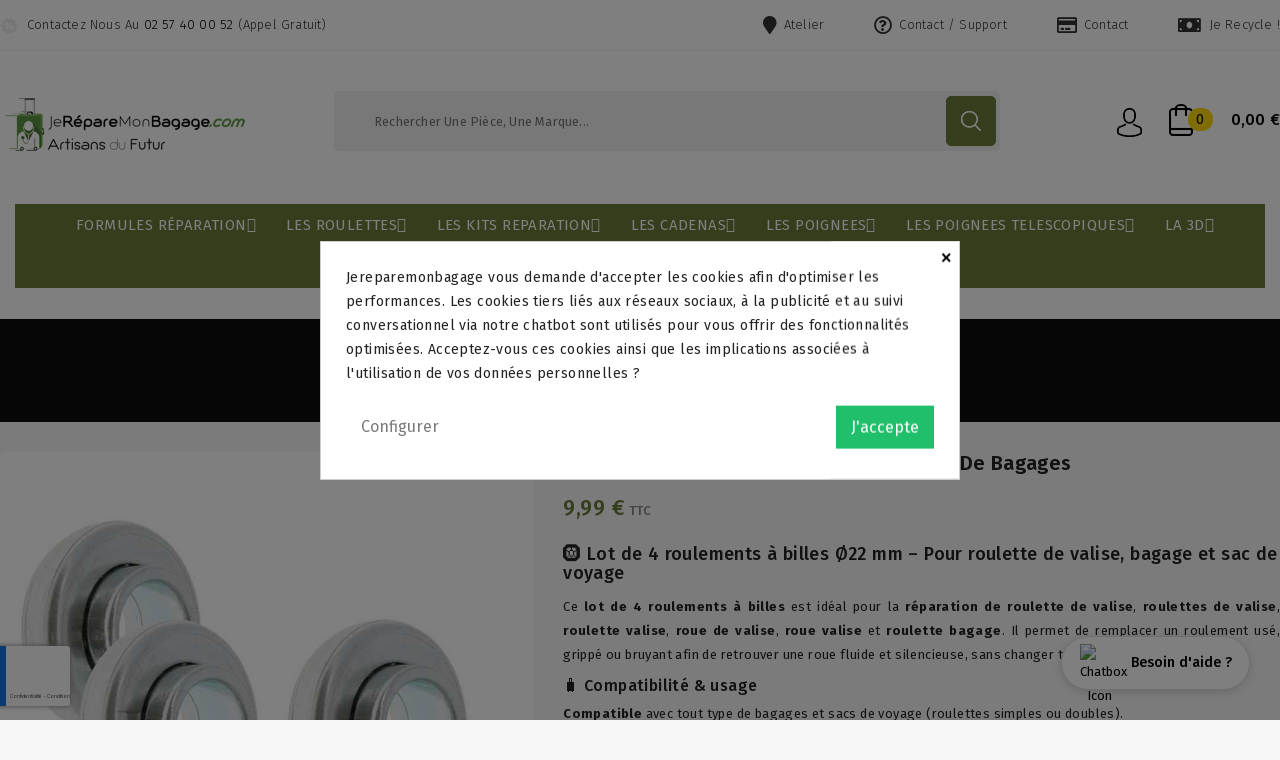

--- FILE ---
content_type: text/html; charset=utf-8
request_url: https://jereparemonbagage.com/jereparemonbagage/2012-4-roulements-a-billes-roulettes-de-bagages.html
body_size: 44267
content:
<!doctype html>
<html lang="fr">

  <head>
    
      


<meta charset="utf-8">





<meta http-equiv="x-ua-compatible" content="ie=edge">







  <link rel="canonical" href="https://jereparemonbagage.com/jereparemonbagage/2012-4-roulements-a-billes-roulettes-de-bagages.html">



  <title>Roulements à billes pour Bagages et Sacs de Voyage I Jereparemonbagage</title>

  <meta name="description" content="Remplacez facilement &amp; simplement les roulements à billes présent dans les roulettes de votre Valise. Artisan Réparateur spécialisé dans la Réparation des bagages depuis plus de 20 ans.">

  <meta name="keywords" content="">
  <meta name="facebook-domain-verification" content="pcmg4mkv33hw1q1ivtn6v93hryaapo" />
 
 <script>
!function (w, d, t) {
  w.TiktokAnalyticsObject=t;var ttq=w[t]=w[t]||[];ttq.methods=["page","track","identify","instances","debug","on","off","once","ready","alias","group","enableCookie","disableCookie"],ttq.setAndDefer=function(t,e){t[e]=function(){t.push([e].concat(Array.prototype.slice.call(arguments,0)))}};for(var i=0;i<ttq.methods.length;i++)ttq.setAndDefer(ttq,ttq.methods[i]);ttq.instance=function(t){for(var e=ttq._i[t]||[],n=0;n<ttq.methods.length;n++)ttq.setAndDefer(e,ttq.methods[n]);return e},ttq.load=function(e,n){var i="https://analytics.tiktok.com/i18n/pixel/events.js";ttq._i=ttq._i||{},ttq._i[e]=[],ttq._i[e]._u=i,ttq._t=ttq._t||{},ttq._t[e]=+new Date,ttq._o=ttq._o||{},ttq._o[e]=n||{};var o=document.createElement("script");o.type="text/javascript",o.async=!0,o.src=i+"?sdkid="+e+"&lib="+t;var a=document.getElementsByTagName("script")[0];a.parentNode.insertBefore(o,a)};

  ttq.load('CDKBHFJC77U9BMO6O5UG');
  ttq.page();
}(window, document, 'ttq');
</script>

<!-- Global site tag (gtag.js) - Google Analytics -->
<script async src="https://www.googletagmanager.com/gtag/js?id=G-6C3RBSBW84"></script>
<script>
  window.dataLayer = window.dataLayer || [];
  function gtag(){dataLayer.push(arguments);}
  gtag('js', new Date());

  gtag('config', 'G-6C3RBSBW84');
</script>

 
  
  
    <link rel="canonical" href="https://jereparemonbagage.com/jereparemonbagage/2012-4-roulements-a-billes-roulettes-de-bagages.html">

  
  

      
  







<meta name="viewport" content="width=device-width, initial-scale=1">







<link rel="icon" type="image/vnd.microsoft.icon" href="https://jereparemonbagage.com/img/favicon.ico?1552511428">

<link rel="shortcut icon" type="image/x-icon" href="https://jereparemonbagage.com/img/favicon.ico?1552511428">





<!-- Templatemela added -->

<link href="https://fonts.googleapis.com/css?family=Open+Sans:300,300i,400,400i,600,600i,700,700i,800,800i" rel="stylesheet" type="text/css" media="all"> 

<link href="https://fonts.googleapis.com/css?family=Fira+Sans:100,100i,200,200i,300,300i,400,400i,500,500i,600,600i,700,700i,800,800i,900,900i" rel="stylesheet" type="text/css" media="all"> 







    <link rel="stylesheet" href="/modules/ps_checkout/views/css/payments.css?version=7.5.0.7" type="text/css" media="all">
  <link rel="stylesheet" href="https://jereparemonbagage.com/themes/PRSADD138/assets/cache/theme-a1908a525.css" type="text/css" media="all">








  

  <script type="text/javascript">
        var AdvancedEmailGuardData = {"meta":{"isGDPREnabled":false,"isLegacyOPCEnabled":false,"isLegacyMAModuleEnabled":false,"validationError":null},"settings":{"recaptcha":{"type":"v3","key":"6LczAA8aAAAAAJMjMw_JcRVeKyG3c1X5WzEwIbFI","forms":{"contact_us":{"size":"normal","align":"offset","offset":3},"register":{"size":"normal","align":"center","offset":1},"login":{"size":"normal","align":"center","offset":1},"reset_password":{"size":"normal","align":"center","offset":1}},"language":"shop","theme":"light","position":"bottomleft","hidden":false}},"context":{"ps":{"v17":true,"v17pc":true,"v17ch":true,"v16":false,"v161":false,"v15":false},"languageCode":"fr","pageName":"product"},"trans":{"genericError":"Une erreur s'est produite, veuillez r\u00e9essayer."}};
        var Chronopost = {"ajax_endpoint":"https:\/\/jereparemonbagage.com\/module\/chronopost\/ajax?ajax=1"};
        var config_values = {"FMM_PT_FINDER":0,"FMM_PT_THEME":1,"FMM_PT_DISPLAY_STYLE":"tab","FMM_PT_HOOKS":"1","FMM_PT_TABS_ORDER":"0","FMM_PT_TAB_ORIENT":"horizontal","FMM_PT_PRIMARY_COLOR":"#5AB1D0"};
        var id_product = 2012;
        var is_store_selction = false;
        var lineven_rlp = {"datas":{"refresh_mode":"NOTHING","refresh_delay":"300","partners_reviews_module":false,"partners_reviews_module_grade_url":""},"id":"122","name":"relatedproducts","is_test_mode":0,"ajax":[],"urls":{"service_dispatcher_url":"https:\/\/jereparemonbagage.com\/module\/relatedproducts\/servicedispatcher","service_dispatcher_ssl_url":"https:\/\/jereparemonbagage.com\/module\/relatedproducts\/servicedispatcher","short_url":"modules\/relatedproducts\/","base_url":"\/modules\/relatedproducts\/","css_url":"\/modules\/relatedproducts\/views\/css\/","cart_url":"https:\/\/jereparemonbagage.com\/panier?action=show","order_url":"https:\/\/jereparemonbagage.com\/commande"}};
        var pixel_fc = "https:\/\/jereparemonbagage.com\/module\/pspixel\/FrontAjaxPixel";
        var placeholder_label = "Start typing here";
        var prestashop = {"cart":{"products":[],"totals":{"total":{"type":"total","label":"Total","amount":0,"value":"0,00\u00a0\u20ac"},"total_including_tax":{"type":"total","label":"Total TTC","amount":0,"value":"0,00\u00a0\u20ac"},"total_excluding_tax":{"type":"total","label":"Total HT :","amount":0,"value":"0,00\u00a0\u20ac"}},"subtotals":{"products":{"type":"products","label":"Sous-total","amount":0,"value":"0,00\u00a0\u20ac"},"discounts":null,"shipping":{"type":"shipping","label":"Livraison","amount":0,"value":""},"tax":null},"products_count":0,"summary_string":"0 articles","vouchers":{"allowed":1,"added":[]},"discounts":[{"id_cart_rule":"1","id_customer":"0","date_from":"2019-07-05 09:00:00","date_to":"2045-08-05 09:00:00","description":"JRMB vous offre les frais de port \u00e0 partir de 35\u20ac d'achats ! (France m\u00e9tropolitaine)","quantity":"88598","quantity_per_user":"10","priority":"1","partial_use":"1","code":"","minimum_amount":"35.000000","minimum_amount_tax":"1","minimum_amount_currency":"1","minimum_amount_shipping":"0","country_restriction":"1","carrier_restriction":"0","group_restriction":"0","cart_rule_restriction":"0","product_restriction":"0","shop_restriction":"0","free_shipping":"1","reduction_percent":"0.00","reduction_amount":"0.000000","reduction_tax":"1","reduction_currency":"1","reduction_product":"0","reduction_exclude_special":"0","gift_product":"0","gift_product_attribute":"0","highlight":"1","active":"1","date_add":"2019-07-05 09:29:00","date_upd":"2026-01-22 17:55:18","is_for_oleamultipromo":"0","oleamultipromo_sending_method":"0","oleamultipromo_id_cart_generating":"0","oleamultipromo_id_order_generating":"0","oleamultipromo_is_sent_by_email":"0","oleamultipromo_date_from_of_order":"0","oleamultipromo_validity_days":"0","oleamultipromo_mail_message":null,"oleamultipromo_discount_key":null,"id_lang":"1","name":"Livraison offerte ( France M\u00e9tropolitaine ) \u00e0 partir de 35\u20ac d'achats ! La R\u00e9duction sera faite au moment du choix de mode de livraison :)","quantity_for_user":10}],"minimalPurchase":0,"minimalPurchaseRequired":""},"currency":{"id":1,"name":"Euro","iso_code":"EUR","iso_code_num":"978","sign":"\u20ac"},"customer":{"lastname":null,"firstname":null,"email":null,"birthday":null,"newsletter":null,"newsletter_date_add":null,"optin":null,"website":null,"company":null,"siret":null,"ape":null,"is_logged":false,"gender":{"type":null,"name":null},"addresses":[]},"language":{"name":"Fran\u00e7ais (French)","iso_code":"fr","locale":"fr-FR","language_code":"fr","is_rtl":"0","date_format_lite":"d\/m\/Y","date_format_full":"d\/m\/Y H:i:s","id":1},"page":{"title":"","canonical":"https:\/\/jereparemonbagage.com\/jereparemonbagage\/2012-4-roulements-a-billes-roulettes-de-bagages.html","meta":{"title":"Roulements \u00e0 billes pour Bagages et Sacs de Voyage I Jereparemonbagage","description":"Remplacez facilement & simplement les roulements \u00e0 billes pr\u00e9sent dans les roulettes de votre Valise. Artisan R\u00e9parateur sp\u00e9cialis\u00e9 dans la R\u00e9paration des bagages depuis plus de 20 ans.","keywords":"","robots":"index"},"page_name":"product","body_classes":{"lang-fr":true,"lang-rtl":false,"country-FR":true,"currency-EUR":true,"layout-full-width":true,"page-product":true,"tax-display-enabled":true,"product-id-2012":true,"product-Lot de 4 roulements \u00e0 billes - Roulettes de Bagages":true,"product-id-category-2":true,"product-id-manufacturer-2":true,"product-id-supplier-0":true,"product-available-for-order":true},"admin_notifications":[]},"shop":{"name":"Je R\u00e9pare Mon Bagage","logo":"https:\/\/jereparemonbagage.com\/img\/je-repare-mon-bagage-logo-1552511428.jpg","stores_icon":"https:\/\/jereparemonbagage.com\/img\/logo_stores.png","favicon":"https:\/\/jereparemonbagage.com\/img\/favicon.ico"},"urls":{"base_url":"https:\/\/jereparemonbagage.com\/","current_url":"https:\/\/jereparemonbagage.com\/jereparemonbagage\/2012-4-roulements-a-billes-roulettes-de-bagages.html","shop_domain_url":"https:\/\/jereparemonbagage.com","img_ps_url":"https:\/\/jereparemonbagage.com\/img\/","img_cat_url":"https:\/\/jereparemonbagage.com\/img\/c\/","img_lang_url":"https:\/\/jereparemonbagage.com\/img\/l\/","img_prod_url":"https:\/\/jereparemonbagage.com\/img\/p\/","img_manu_url":"https:\/\/jereparemonbagage.com\/img\/m\/","img_sup_url":"https:\/\/jereparemonbagage.com\/img\/su\/","img_ship_url":"https:\/\/jereparemonbagage.com\/img\/s\/","img_store_url":"https:\/\/jereparemonbagage.com\/img\/st\/","img_col_url":"https:\/\/jereparemonbagage.com\/img\/co\/","img_url":"https:\/\/jereparemonbagage.com\/themes\/PRSADD138\/assets\/img\/","css_url":"https:\/\/jereparemonbagage.com\/themes\/PRSADD138\/assets\/css\/","js_url":"https:\/\/jereparemonbagage.com\/themes\/PRSADD138\/assets\/js\/","pic_url":"https:\/\/jereparemonbagage.com\/upload\/","pages":{"address":"https:\/\/jereparemonbagage.com\/adresse","addresses":"https:\/\/jereparemonbagage.com\/adresses","authentication":"https:\/\/jereparemonbagage.com\/connexion","cart":"https:\/\/jereparemonbagage.com\/panier","category":"https:\/\/jereparemonbagage.com\/index.php?controller=category","cms":"https:\/\/jereparemonbagage.com\/index.php?controller=cms","contact":"https:\/\/jereparemonbagage.com\/nous-contacter","discount":"https:\/\/jereparemonbagage.com\/reduction","guest_tracking":"https:\/\/jereparemonbagage.com\/suivi-commande-invite","history":"https:\/\/jereparemonbagage.com\/historique-commandes","identity":"https:\/\/jereparemonbagage.com\/identite","index":"https:\/\/jereparemonbagage.com\/","my_account":"https:\/\/jereparemonbagage.com\/mon-compte","order_confirmation":"https:\/\/jereparemonbagage.com\/confirmation-commande","order_detail":"https:\/\/jereparemonbagage.com\/index.php?controller=order-detail","order_follow":"https:\/\/jereparemonbagage.com\/suivi-commande","order":"https:\/\/jereparemonbagage.com\/commande","order_return":"https:\/\/jereparemonbagage.com\/index.php?controller=order-return","order_slip":"https:\/\/jereparemonbagage.com\/avoirs","pagenotfound":"https:\/\/jereparemonbagage.com\/page-introuvable","password":"https:\/\/jereparemonbagage.com\/recuperation-mot-de-passe","pdf_invoice":"https:\/\/jereparemonbagage.com\/index.php?controller=pdf-invoice","pdf_order_return":"https:\/\/jereparemonbagage.com\/index.php?controller=pdf-order-return","pdf_order_slip":"https:\/\/jereparemonbagage.com\/index.php?controller=pdf-order-slip","prices_drop":"https:\/\/jereparemonbagage.com\/promotions","product":"https:\/\/jereparemonbagage.com\/index.php?controller=product","search":"https:\/\/jereparemonbagage.com\/recherche","sitemap":"https:\/\/jereparemonbagage.com\/sitemap","stores":"https:\/\/jereparemonbagage.com\/magasins","supplier":"https:\/\/jereparemonbagage.com\/fournisseur","register":"https:\/\/jereparemonbagage.com\/connexion?create_account=1","order_login":"https:\/\/jereparemonbagage.com\/commande?login=1"},"alternative_langs":[],"theme_assets":"\/themes\/PRSADD138\/assets\/","actions":{"logout":"https:\/\/jereparemonbagage.com\/?mylogout="},"no_picture_image":{"bySize":{"cart_default":{"url":"https:\/\/jereparemonbagage.com\/img\/p\/fr-default-cart_default.jpg","width":80,"height":90},"small_default":{"url":"https:\/\/jereparemonbagage.com\/img\/p\/fr-default-small_default.jpg","width":90,"height":101},"home_default":{"url":"https:\/\/jereparemonbagage.com\/img\/p\/fr-default-home_default.jpg","width":277,"height":310},"medium_default":{"url":"https:\/\/jereparemonbagage.com\/img\/p\/fr-default-medium_default.jpg","width":363,"height":407},"large_default":{"url":"https:\/\/jereparemonbagage.com\/img\/p\/fr-default-large_default.jpg","width":893,"height":1000}},"small":{"url":"https:\/\/jereparemonbagage.com\/img\/p\/fr-default-cart_default.jpg","width":80,"height":90},"medium":{"url":"https:\/\/jereparemonbagage.com\/img\/p\/fr-default-home_default.jpg","width":277,"height":310},"large":{"url":"https:\/\/jereparemonbagage.com\/img\/p\/fr-default-large_default.jpg","width":893,"height":1000},"legend":""}},"configuration":{"display_taxes_label":true,"display_prices_tax_incl":true,"is_catalog":false,"show_prices":true,"opt_in":{"partner":false},"quantity_discount":{"type":"discount","label":"Remise sur prix unitaire"},"voucher_enabled":1,"return_enabled":0},"field_required":[],"breadcrumb":{"links":[{"title":"Accueil","url":"https:\/\/jereparemonbagage.com\/"},{"title":"Lot de 4 roulements \u00e0 billes - Roulettes de Bagages","url":"https:\/\/jereparemonbagage.com\/jereparemonbagage\/2012-4-roulements-a-billes-roulettes-de-bagages.html"}],"count":2},"link":{"protocol_link":"https:\/\/","protocol_content":"https:\/\/"},"time":1769115105,"static_token":"b987f8be38c11c4f57ba859107459c3f","token":"431d794afe03b9ad7cea3670c6325b1f","debug":false};
        var ps_checkoutApplePayUrl = "https:\/\/jereparemonbagage.com\/module\/ps_checkout\/applepay?token=b987f8be38c11c4f57ba859107459c3f";
        var ps_checkoutAutoRenderDisabled = false;
        var ps_checkoutCancelUrl = "https:\/\/jereparemonbagage.com\/module\/ps_checkout\/cancel?token=b987f8be38c11c4f57ba859107459c3f";
        var ps_checkoutCardBrands = ["MASTERCARD","VISA","AMEX","CB_NATIONALE"];
        var ps_checkoutCardFundingSourceImg = "\/modules\/ps_checkout\/views\/img\/payment-cards.png";
        var ps_checkoutCardLogos = {"AMEX":"\/modules\/ps_checkout\/views\/img\/amex.svg","CB_NATIONALE":"\/modules\/ps_checkout\/views\/img\/cb.svg","DINERS":"\/modules\/ps_checkout\/views\/img\/diners.svg","DISCOVER":"\/modules\/ps_checkout\/views\/img\/discover.svg","JCB":"\/modules\/ps_checkout\/views\/img\/jcb.svg","MAESTRO":"\/modules\/ps_checkout\/views\/img\/maestro.svg","MASTERCARD":"\/modules\/ps_checkout\/views\/img\/mastercard.svg","UNIONPAY":"\/modules\/ps_checkout\/views\/img\/unionpay.svg","VISA":"\/modules\/ps_checkout\/views\/img\/visa.svg"};
        var ps_checkoutCartProductCount = 0;
        var ps_checkoutCheckUrl = "https:\/\/jereparemonbagage.com\/module\/ps_checkout\/check?token=b987f8be38c11c4f57ba859107459c3f";
        var ps_checkoutCheckoutTranslations = {"checkout.go.back.label":"Tunnel de commande","checkout.go.back.link.title":"Retourner au tunnel de commande","checkout.card.payment":"Paiement par carte","checkout.page.heading":"R\u00e9sum\u00e9 de commande","checkout.cart.empty":"Votre panier d'achat est vide.","checkout.page.subheading.card":"Carte","checkout.page.subheading.paypal":"PayPal","checkout.payment.by.card":"Vous avez choisi de payer par carte.","checkout.payment.by.paypal":"Vous avez choisi de payer par PayPal.","checkout.order.summary":"Voici un r\u00e9sum\u00e9 de votre commande :","checkout.order.amount.total":"Le montant total de votre panier est de","checkout.order.included.tax":"(TTC)","checkout.order.confirm.label":"Veuillez finaliser votre commande en cliquant sur &quot;Je valide ma commande&quot;","checkout.payment.token.delete.modal.header":"Voulez-vous supprimer cette m\u00e9thode de paiement ?","checkout.payment.token.delete.modal.content":"Cette m\u00e9thode de paiement sera supprim\u00e9e de votre compte :","checkout.payment.token.delete.modal.confirm-button":"Supprimer cette m\u00e9thode de paiement","checkout.payment.loader.processing-request":"Veuillez patienter, nous traitons votre demande...","checkout.payment.others.link.label":"Autres moyens de paiement","checkout.payment.others.confirm.button.label":"Je valide ma commande","checkout.form.error.label":"Une erreur s'est produite lors du paiement. Veuillez r\u00e9essayer ou contacter le support.","loader-component.label.header":"Merci pour votre achat !","loader-component.label.body":"Veuillez patienter, nous traitons votre paiement","loader-component.label.body.longer":"Veuillez patienter, cela prend un peu plus de temps...","payment-method-logos.title":"Paiement 100% s\u00e9curis\u00e9","express-button.cart.separator":"ou","express-button.checkout.express-checkout":"Achat rapide","ok":"Ok","cancel":"Annuler","paypal.hosted-fields.label.card-name":"Nom du titulaire de la carte","paypal.hosted-fields.placeholder.card-name":"Nom du titulaire de la carte","paypal.hosted-fields.label.card-number":"Num\u00e9ro de carte","paypal.hosted-fields.placeholder.card-number":"Num\u00e9ro de carte","paypal.hosted-fields.label.expiration-date":"Date d'expiration","paypal.hosted-fields.placeholder.expiration-date":"MM\/YY","paypal.hosted-fields.label.cvv":"Code de s\u00e9curit\u00e9","paypal.hosted-fields.placeholder.cvv":"XXX","error.paypal-sdk":"L'instance du PayPal JavaScript SDK est manquante","error.google-pay-sdk":"L'instance du Google Pay Javascript SDK est manquante","error.apple-pay-sdk":"L'instance du Apple Pay Javascript SDK est manquante","error.google-pay.transaction-info":"Une erreur est survenue lors de la r\u00e9cup\u00e9ration des informations sur la transaction Google Pay","error.apple-pay.payment-request":"Une erreur est survenue lors de la r\u00e9cup\u00e9ration des informations sur la transaction Apple Pay","error.paypal-sdk.contingency.cancel":"Authentification du titulaire de carte annul\u00e9e, veuillez choisir un autre moyen de paiement ou essayez de nouveau.","error.paypal-sdk.contingency.error":"Une erreur est survenue lors de l'authentification du titulaire de la carte, veuillez choisir un autre moyen de paiement ou essayez de nouveau.","error.paypal-sdk.contingency.failure":"Echec de l'authentification du titulaire de la carte, veuillez choisir un autre moyen de paiement ou essayez de nouveau.","error.paypal-sdk.contingency.unknown":"L'identit\u00e9 du titulaire de la carte n'a pas pu \u00eatre v\u00e9rifi\u00e9e, veuillez choisir un autre moyen de paiement ou essayez de nouveau.","APPLE_PAY_MERCHANT_SESSION_VALIDATION_ERROR":"Nous ne pouvons pas traiter votre paiement Apple Pay pour le moment. Cela peut \u00eatre d\u00fb \u00e0 un probl\u00e8me de v\u00e9rification de la configuration du paiement pour ce site. Veuillez r\u00e9essayer plus tard ou choisir un autre moyen de paiement.","APPROVE_APPLE_PAY_VALIDATION_ERROR":"Un probl\u00e8me est survenu lors du traitement de votre paiement Apple Pay. Veuillez v\u00e9rifier les d\u00e9tails de votre commande et r\u00e9essayer, ou utilisez un autre mode de paiement."};
        var ps_checkoutCheckoutUrl = "https:\/\/jereparemonbagage.com\/commande";
        var ps_checkoutConfirmUrl = "https:\/\/jereparemonbagage.com\/confirmation-commande";
        var ps_checkoutCreateUrl = "https:\/\/jereparemonbagage.com\/module\/ps_checkout\/create?token=b987f8be38c11c4f57ba859107459c3f";
        var ps_checkoutCustomMarks = {"apple_pay":"\/modules\/ps_checkout\/views\/img\/apple_pay.svg","google_pay":"\/modules\/ps_checkout\/views\/img\/google_pay.svg"};
        var ps_checkoutExpressCheckoutCartEnabled = true;
        var ps_checkoutExpressCheckoutOrderEnabled = false;
        var ps_checkoutExpressCheckoutProductEnabled = true;
        var ps_checkoutExpressCheckoutSelected = false;
        var ps_checkoutExpressCheckoutUrl = "https:\/\/jereparemonbagage.com\/module\/ps_checkout\/ExpressCheckout?token=b987f8be38c11c4f57ba859107459c3f";
        var ps_checkoutFundingSource = "paypal";
        var ps_checkoutFundingSourcesSorted = ["card","paypal","paylater","apple_pay","google_pay","bancontact","eps","ideal","mybank","p24","blik"];
        var ps_checkoutGooglePayUrl = "https:\/\/jereparemonbagage.com\/module\/ps_checkout\/googlepay?token=b987f8be38c11c4f57ba859107459c3f";
        var ps_checkoutHostedFieldsContingencies = "SCA_ALWAYS";
        var ps_checkoutHostedFieldsEnabled = true;
        var ps_checkoutIconsPath = "\/modules\/ps_checkout\/views\/img\/icons\/";
        var ps_checkoutLoaderImage = "\/modules\/ps_checkout\/views\/img\/loader.svg";
        var ps_checkoutPartnerAttributionId = "PrestaShop_Cart_PSXO_PSDownload";
        var ps_checkoutPayLaterCartPageButtonEnabled = true;
        var ps_checkoutPayLaterCategoryPageBannerEnabled = false;
        var ps_checkoutPayLaterHomePageBannerEnabled = true;
        var ps_checkoutPayLaterOrderPageBannerEnabled = false;
        var ps_checkoutPayLaterOrderPageButtonEnabled = true;
        var ps_checkoutPayLaterOrderPageMessageEnabled = false;
        var ps_checkoutPayLaterProductPageBannerEnabled = false;
        var ps_checkoutPayLaterProductPageButtonEnabled = false;
        var ps_checkoutPayLaterProductPageMessageEnabled = false;
        var ps_checkoutPayPalButtonConfiguration = {"color":"gold","shape":"rect","label":"paypal"};
        var ps_checkoutPayPalEnvironment = "LIVE";
        var ps_checkoutPayPalOrderId = "";
        var ps_checkoutPayPalSdkConfig = {"clientId":"AXjYFXWyb4xJCErTUDiFkzL0Ulnn-bMm4fal4G-1nQXQ1ZQxp06fOuE7naKUXGkq2TZpYSiI9xXbs4eo","merchantId":"Z3WPSZ5YXL29C","currency":"EUR","intent":"capture","commit":"false","vault":"false","integrationDate":"2022-14-06","dataPartnerAttributionId":"PrestaShop_Cart_PSXO_PSDownload","dataCspNonce":"","dataEnable3ds":"true","enableFunding":"paylater","components":"marks,funding-eligibility,buttons,googlepay,applepay"};
        var ps_checkoutPayWithTranslations = {"card":"Payer par Carte","paypal":"Payer avec un compte PayPal","paylater":"Payer en plusieurs fois avec PayPal Pay Later","apple_pay":"Payer avec Apple Pay","google_pay":"Payer avec Google Pay","bancontact":"Payer avec Bancontact","eps":"Payer avec EPS","ideal":"Payer avec iDEAL","mybank":"Payer avec MyBank","p24":"Payer avec Przelewy24","blik":"Payer avec BLIK"};
        var ps_checkoutPaymentMethodLogosTitleImg = "\/modules\/ps_checkout\/views\/img\/icons\/lock_checkout.svg";
        var ps_checkoutPaymentUrl = "https:\/\/jereparemonbagage.com\/module\/ps_checkout\/payment?token=b987f8be38c11c4f57ba859107459c3f";
        var ps_checkoutRenderPaymentMethodLogos = true;
        var ps_checkoutValidateUrl = "https:\/\/jereparemonbagage.com\/module\/ps_checkout\/validate?token=b987f8be38c11c4f57ba859107459c3f";
        var ps_checkoutVaultUrl = "https:\/\/jereparemonbagage.com\/module\/ps_checkout\/vault?token=b987f8be38c11c4f57ba859107459c3f";
        var ps_checkoutVersion = "7.5.0.7";
        var ps_version = "1.7.8.8";
        var psr_icon_color = "#687D38";
        var search_url = "https:\/\/jereparemonbagage.com\/find-product";
        var selected_hook = "1";
        var sort_order = 0;
        var tabs = [{"id_hometab":"1","type":"","tab_name":"Pourquoi R\u00e9parer ?","tab_content":"<p class=\"p1\" style=\"margin: 0px; font-variant-numeric: normal; font-variant-east-asian: normal; font-variant-alternates: normal; font-size-adjust: none; font-kerning: auto; font-optical-sizing: auto; font-feature-settings: normal; font-variation-settings: normal; font-variant-position: normal; font-stretch: normal; font-size: 13px; line-height: normal; font-family: 'Helvetica Neue';\">R\u00e9parer votre bagage constitue une d\u00e9marche avantageuse pour de multiples raisons :<\/p>\r\n<p class=\"p2\" style=\"margin: 0px; font-variant-numeric: normal; font-variant-east-asian: normal; font-variant-alternates: normal; font-size-adjust: none; font-kerning: auto; font-optical-sizing: auto; font-feature-settings: normal; font-variation-settings: normal; font-variant-position: normal; font-stretch: normal; font-size: 13px; line-height: normal; font-family: 'Helvetica Neue'; min-height: 15px;\"><\/p>\r\n<p class=\"p1\" style=\"margin: 0px; font-variant-numeric: normal; font-variant-east-asian: normal; font-variant-alternates: normal; font-size-adjust: none; font-kerning: auto; font-optical-sizing: auto; font-feature-settings: normal; font-variation-settings: normal; font-variant-position: normal; font-stretch: normal; font-size: 13px; line-height: normal; font-family: 'Helvetica Neue';\">1. <strong>\u00c9conomie<\/strong>. Opter pour la r\u00e9paration plut\u00f4t que l'achat d'un nouveau bagage peut se r\u00e9v\u00e9ler plus abordable. Prolonger la vie de votre bagage par la r\u00e9paration repr\u00e9sente une \u00e9conomie significative sur le long terme.<\/p>\r\n<p class=\"p2\" style=\"margin: 0px; font-variant-numeric: normal; font-variant-east-asian: normal; font-variant-alternates: normal; font-size-adjust: none; font-kerning: auto; font-optical-sizing: auto; font-feature-settings: normal; font-variation-settings: normal; font-variant-position: normal; font-stretch: normal; font-size: 13px; line-height: normal; font-family: 'Helvetica Neue'; min-height: 15px;\"><\/p>\r\n<p class=\"p1\" style=\"margin: 0px; font-variant-numeric: normal; font-variant-east-asian: normal; font-variant-alternates: normal; font-size-adjust: none; font-kerning: auto; font-optical-sizing: auto; font-feature-settings: normal; font-variation-settings: normal; font-variant-position: normal; font-stretch: normal; font-size: 13px; line-height: normal; font-family: 'Helvetica Neue';\">2. <strong>Durabilit\u00e9<\/strong>. En choisissant de r\u00e9parer plut\u00f4t que de remplacer, vous limitez votre impact environnemental. Ceci emp\u00eache l'accumulation de d\u00e9chets en \u00e9vitant le jet d'objets encore fonctionnels.<\/p>\r\n<p class=\"p2\" style=\"margin: 0px; font-variant-numeric: normal; font-variant-east-asian: normal; font-variant-alternates: normal; font-size-adjust: none; font-kerning: auto; font-optical-sizing: auto; font-feature-settings: normal; font-variation-settings: normal; font-variant-position: normal; font-stretch: normal; font-size: 13px; line-height: normal; font-family: 'Helvetica Neue'; min-height: 15px;\"><\/p>\r\n<p class=\"p1\" style=\"margin: 0px; font-variant-numeric: normal; font-variant-east-asian: normal; font-variant-alternates: normal; font-size-adjust: none; font-kerning: auto; font-optical-sizing: auto; font-feature-settings: normal; font-variation-settings: normal; font-variant-position: normal; font-stretch: normal; font-size: 13px; line-height: normal; font-family: 'Helvetica Neue';\">3. <strong>Praticit\u00e9<\/strong>. Face \u00e0 un voyage imminent, r\u00e9parer votre bagage existant \u00e9limine le besoin d'acheter un nouveau \u00e0 la derni\u00e8re minute, ce qui s'av\u00e8re souvent stressant et on\u00e9reux.<\/p>\r\n<p class=\"p2\" style=\"margin: 0px; font-variant-numeric: normal; font-variant-east-asian: normal; font-variant-alternates: normal; font-size-adjust: none; font-kerning: auto; font-optical-sizing: auto; font-feature-settings: normal; font-variation-settings: normal; font-variant-position: normal; font-stretch: normal; font-size: 13px; line-height: normal; font-family: 'Helvetica Neue'; min-height: 15px;\"><\/p>\r\n<p class=\"p1\" style=\"margin: 0px; font-variant-numeric: normal; font-variant-east-asian: normal; font-variant-alternates: normal; font-size-adjust: none; font-kerning: auto; font-optical-sizing: auto; font-feature-settings: normal; font-variation-settings: normal; font-variant-position: normal; font-stretch: normal; font-size: 13px; line-height: normal; font-family: 'Helvetica Neue';\">4. <strong>Attachement Sentimental.<\/strong> La r\u00e9paration vous permet de pr\u00e9server un objet auquel vous tenez, ainsi que les souvenirs et exp\u00e9riences qui y sont li\u00e9s.<\/p>\r\n<p class=\"p2\" style=\"margin: 0px; font-variant-numeric: normal; font-variant-east-asian: normal; font-variant-alternates: normal; font-size-adjust: none; font-kerning: auto; font-optical-sizing: auto; font-feature-settings: normal; font-variation-settings: normal; font-variant-position: normal; font-stretch: normal; font-size: 13px; line-height: normal; font-family: 'Helvetica Neue'; min-height: 15px;\"><\/p>\r\n<p class=\"p1\" style=\"margin: 0px; font-variant-numeric: normal; font-variant-east-asian: normal; font-variant-alternates: normal; font-size-adjust: none; font-kerning: auto; font-optical-sizing: auto; font-feature-settings: normal; font-variation-settings: normal; font-variant-position: normal; font-stretch: normal; font-size: 13px; line-height: normal; font-family: 'Helvetica Neue';\">La r\u00e9paration de bagages s'impose donc comme un choix judicieux, \u00e9conomique, et respectueux de l'environnement.<\/p>\r\n<p class=\"p2\" style=\"margin: 0px; font-variant-numeric: normal; font-variant-east-asian: normal; font-variant-alternates: normal; font-size-adjust: none; font-kerning: auto; font-optical-sizing: auto; font-feature-settings: normal; font-variation-settings: normal; font-variant-position: normal; font-stretch: normal; font-size: 13px; line-height: normal; font-family: 'Helvetica Neue'; min-height: 15px;\"><\/p>\r\n<p class=\"p1\" style=\"margin: 0px; font-variant-numeric: normal; font-variant-east-asian: normal; font-variant-alternates: normal; font-size-adjust: none; font-kerning: auto; font-optical-sizing: auto; font-feature-settings: normal; font-variation-settings: normal; font-variant-position: normal; font-stretch: normal; font-size: 13px; line-height: normal; font-family: 'Helvetica Neue';\">Annuellement, nous r\u00e9parons plus de 13 000 bagages et sacs de voyage, \u00e9pargnant ainsi plus de 65 tonnes de d\u00e9chets par an, ce qui \u00e9quivaut \u00e0 plus de 715 tonnes depuis notre cr\u00e9ation. En outre, nous recyclons chaque ann\u00e9e 25 tonnes de bagages, repr\u00e9sentant une \u00e9conomie de plus de 57 tonnes d'\u00e9quivalent CO2 annuellement, soit plus de 627 tonnes depuis le d\u00e9but de nos activit\u00e9s. \u00c0 titre de comparaison, 1 tonne de CO2 \u00e9quivaut \u00e0 534 m^3 \u00e0 15\u00b0C, ou \u00e0 un volume plus grand qu\u2019un bus \u00e0 deux \u00e9tages.<\/p>\r\n<p class=\"p2\" style=\"margin: 0px; font-variant-numeric: normal; font-variant-east-asian: normal; font-variant-alternates: normal; font-size-adjust: none; font-kerning: auto; font-optical-sizing: auto; font-feature-settings: normal; font-variation-settings: normal; font-variant-position: normal; font-stretch: normal; font-size: 13px; line-height: normal; font-family: 'Helvetica Neue'; min-height: 15px;\"><\/p>\r\n<p class=\"p1\" style=\"margin: 0px; font-variant-numeric: normal; font-variant-east-asian: normal; font-variant-alternates: normal; font-size-adjust: none; font-kerning: auto; font-optical-sizing: auto; font-feature-settings: normal; font-variation-settings: normal; font-variant-position: normal; font-stretch: normal; font-size: 13px; line-height: normal; font-family: 'Helvetica Neue';\">Nous vous proposons :<\/p>\r\n<p class=\"p1\" style=\"margin: 0px; font-variant-numeric: normal; font-variant-east-asian: normal; font-variant-alternates: normal; font-size-adjust: none; font-kerning: auto; font-optical-sizing: auto; font-feature-settings: normal; font-variation-settings: normal; font-variant-position: normal; font-stretch: normal; font-size: 13px; line-height: normal; font-family: 'Helvetica Neue';\">- <strong>Une garantie de 2 ans<\/strong> sur les pi\u00e8ces,<\/p>\r\n<p class=\"p1\" style=\"margin: 0px; font-variant-numeric: normal; font-variant-east-asian: normal; font-variant-alternates: normal; font-size-adjust: none; font-kerning: auto; font-optical-sizing: auto; font-feature-settings: normal; font-variation-settings: normal; font-variant-position: normal; font-stretch: normal; font-size: 13px; line-height: normal; font-family: 'Helvetica Neue';\">- <strong>14 jours d'essai<\/strong>,<\/p>\r\n<p class=\"p1\" style=\"margin: 0px; font-variant-numeric: normal; font-variant-east-asian: normal; font-variant-alternates: normal; font-size-adjust: none; font-kerning: auto; font-optical-sizing: auto; font-feature-settings: normal; font-variation-settings: normal; font-variant-position: normal; font-stretch: normal; font-size: 13px; line-height: normal; font-family: 'Helvetica Neue';\">- L'opportunit\u00e9 de <strong>donner une seconde vie<\/strong>\u00a0\u00e0 vos bagages, sacs de voyage, et chariots de courses,<\/p>\r\n<p class=\"p1\" style=\"margin: 0px; font-variant-numeric: normal; font-variant-east-asian: normal; font-variant-alternates: normal; font-size-adjust: none; font-kerning: auto; font-optical-sizing: auto; font-feature-settings: normal; font-variation-settings: normal; font-variant-position: normal; font-stretch: normal; font-size: 13px; line-height: normal; font-family: 'Helvetica Neue';\">- Un <strong>bagage de secours<\/strong>,<\/p>\r\n<p class=\"p1\" style=\"margin: 0px; font-variant-numeric: normal; font-variant-east-asian: normal; font-variant-alternates: normal; font-size-adjust: none; font-kerning: auto; font-optical-sizing: auto; font-feature-settings: normal; font-variation-settings: normal; font-variant-position: normal; font-stretch: normal; font-size: 13px; line-height: normal; font-family: 'Helvetica Neue';\">- Un <strong>espace de stockage suppl\u00e9mentaire<\/strong>.<\/p>\r\n<p class=\"p2\" style=\"margin: 0px; font-variant-numeric: normal; font-variant-east-asian: normal; font-variant-alternates: normal; font-size-adjust: none; font-kerning: auto; font-optical-sizing: auto; font-feature-settings: normal; font-variation-settings: normal; font-variant-position: normal; font-stretch: normal; font-size: 13px; line-height: normal; font-family: 'Helvetica Neue'; min-height: 15px;\"><\/p>\r\n<p class=\"p1\" style=\"margin: 0px; font-variant-numeric: normal; font-variant-east-asian: normal; font-variant-alternates: normal; font-size-adjust: none; font-kerning: auto; font-optical-sizing: auto; font-feature-settings: normal; font-variation-settings: normal; font-variant-position: normal; font-stretch: normal; font-size: 13px; line-height: normal; font-family: 'Helvetica Neue';\">Chacun des articles que nous proposons provient de bagages ou sacs de voyage initialement destin\u00e9s \u00e0 la destruction. Nous r\u00e9cup\u00e9rons des valises endommag\u00e9es ou d\u00e9clar\u00e9es invendables par leurs fabricants. Apr\u00e8s les avoir d\u00e9mont\u00e9es et contr\u00f4l\u00e9es (roulettes et autres composantes), nous cr\u00e9ons les guides et tutoriels qui vous permettront de r\u00e9parer votre bagage \u00e0 moindre co\u00fbt.<\/p>\r\n<p class=\"p2\" style=\"margin: 0px; font-variant-numeric: normal; font-variant-east-asian: normal; font-variant-alternates: normal; font-size-adjust: none; font-kerning: auto; font-optical-sizing: auto; font-feature-settings: normal; font-variation-settings: normal; font-variant-position: normal; font-stretch: normal; font-size: 13px; line-height: normal; font-family: 'Helvetica Neue'; min-height: 15px;\"><\/p>\r\n<p class=\"p1\" style=\"margin: 0px; font-variant-numeric: normal; font-variant-east-asian: normal; font-variant-alternates: normal; font-size-adjust: none; font-kerning: auto; font-optical-sizing: auto; font-feature-settings: normal; font-variation-settings: normal; font-variant-position: normal; font-stretch: normal; font-size: 13px; line-height: normal; font-family: 'Helvetica Neue';\"><strong>Upcycling - Recyclage de qualit\u00e9<\/strong>. Nos syst\u00e8mes actuels de gestion des d\u00e9chets ne permettent pas encore de recycler efficacement les bagages et sacs de voyage \u00e0 cause de leur composition h\u00e9t\u00e9rog\u00e8ne. Plut\u00f4t que de les voir enfouis pour 150 ans, nous s\u00e9parons leurs composants pour faciliter le recyclage des mat\u00e9riaux inutilis\u00e9s, tels que les coques, les tissus, et les barres en aluminium. Chez jereparemonbagage.com, nous recyclons int\u00e9gralement les pi\u00e8ces non r\u00e9utilisables en nous associant \u00e0 des entreprises locales sp\u00e9cialis\u00e9es en recyclage.<\/p>\r\n<p class=\"p2\" style=\"margin: 0px; font-variant-numeric: normal; font-variant-east-asian: normal; font-variant-alternates: normal; font-size-adjust: none; font-kerning: auto; font-optical-sizing: auto; font-feature-settings: normal; font-variation-settings: normal; font-variant-position: normal; font-stretch: normal; font-size: 13px; line-height: normal; font-family: 'Helvetica Neue'; min-height: 15px;\"><\/p>\r\n<p class=\"p1\" style=\"margin: 0px; font-variant-numeric: normal; font-variant-east-asian: normal; font-variant-alternates: normal; font-size-adjust: none; font-kerning: auto; font-optical-sizing: auto; font-feature-settings: normal; font-variation-settings: normal; font-variant-position: normal; font-stretch: normal; font-size: 13px; line-height: normal; font-family: 'Helvetica Neue';\">Notre mission est de r\u00e9introduire du sens dans notre consommation. Nous nous positionnons \u00e0 la crois\u00e9e d'une \u00e9conomie de partage et de la vision marchande dominante, conscient que nos ressources plan\u00e9taires sont finies tandis que nos mod\u00e8les \u00e9conomiques pr\u00f4nent une croissance illimit\u00e9e. Bien que le chemin soit long, il commence par un premier pas.<\/p>\r\n<p style=\"text-align: justify;\"><img src=\"https:\/\/jereparemonbagage.com\/img\/cms\/CYCLE-DU-0-D%C3%89CHETJRMB.jpg\" alt=\"\" width=\"500\" height=\"274\" \/><\/p>\r\n<p style=\"text-align: justify;\"><\/p>","id_group":"1","id_category":"129","id_product":null,"id_supplier":null,"id_manufacturer":null},{"id_hometab":"6","type":"","tab_name":"Valise jamais perdue !","tab_content":"<p><strong>Tous les ans, des milliers de bagages sont perdus...<\/strong><\/p>\r\n<p>\u00a0<\/p>\r\n<p>Les plus grandes marques comme Delsey (<a href=\"https:\/\/www.delsey.com\/fr\/fr\/c\/enregistrer-mon-code-unique\">Delsey security<\/a>) ou TUMI (<a href=\"https:\/\/fr.tumi.com\/tumi-tracer\/\">Tumi tracer<\/a>) int\u00e8grent ce Service de localisation sur leurs valises les plus chers.<\/p>\r\n<p>C'est pourquoi nous avons cr\u00e9\u00e9\u00a0<a href=\"https:\/\/jereparemonbagage.com\/accueil\/664-jrmb-locator.html\">JRMB LOCATOR\u00ae<\/a> !\u00a0<a href=\"https:\/\/jereparemonbagage.com\/accueil\/664-jrmb-locator.html\">Cliquez ici pour d\u00e9couvrir le Programme<\/a><\/p>\r\n<p>B\u00e9n\u00e9ficiez pendant 3 ans de ce Programme\u00a0<strong>(Offert \u00e0 partir de 24\u20ac d'achats, ou 7\u20acTTC \u00e0 l'achat)<\/strong> pour vous permettre de retrouver vos bagages perdus ou vol\u00e9s.<\/p>\r\n<p><\/p>\r\n<p><a href=\"https:\/\/jereparemonbagage.com\/accueil\/664-jrmb-locator.html\"><img src=\"https:\/\/jereparemonbagage.com\/img\/cms\/mod%C3%A8le%20tracer.jpg\" alt=\"\" width=\"232\" height=\"194\" \/><\/a><\/p>\r\n<p><\/p>\r\n<p style=\"margin: 0px; font-size: 12px; line-height: normal; font-family: Helvetica; color: #555555;\"><span>Ce Syst\u00e8me est d\u00e9velopp\u00e9 par Jereparemonbagage et\u00a0est issu d'une exp\u00e9rience de 15 ans <\/span>aux Services bagages \u00e0 l'a\u00e9roport Roissy Charles de Gaulle.<\/p>\r\n<p style=\"margin: 0px; font-size: 12px; line-height: normal; font-family: Helvetica; color: #555555;\">Nous avons souhait\u00e9 avec <a href=\"https:\/\/jereparemonbagage.com\/accueil\/664-jrmb-locator.html\">JRMB LOCATOR\u00a0<\/a>mettre \u00e0 disposition toute cette exp\u00e9rience dans le monde des valises.<\/p>\r\n<p style=\"margin: 0px; font-size: 12px; line-height: normal; font-family: Helvetica; color: #555555;\">\u00a0<\/p>\r\n<p style=\"margin: 0px; font-size: 12px; line-height: normal; font-family: Helvetica;\"><span>Le code unique d'identification vous offre de grandes chances de retrouver le bagage disparu en vous mettant en relation avec la personne ayant trouv\u00e9 votre bagage.<\/span><\/p>\r\n<p style=\"margin: 0px; font-size: 12px; line-height: normal; font-family: Helvetica;\">\u00a0<\/p>\r\n<p style=\"margin: 0px; font-size: 12px; line-height: normal; font-family: Helvetica;\"><span>Comment cela fonctionne-t-il ?<\/span><\/p>\r\n<p style=\"margin: 0px; font-size: 12px; line-height: normal; font-family: Helvetica;\">\u00a0<\/p>\r\n<p style=\"margin: 0px; font-size: 12px; line-height: normal; font-family: Helvetica;\"><span>1 - Une \u00e9tiquette avec un Code Unique d'Identification vous est envoy\u00e9e.<\/span><\/p>\r\n<p style=\"margin: 0px; font-size: 12px; line-height: normal; font-family: Helvetica;\"><span>2 - Collez cette \u00e9tiquette au centre du support en plastique de votre poign\u00e9e t\u00e9lescopique<\/span><\/p>\r\n<p style=\"margin: 0px; font-size: 12px; line-height: normal; font-family: Helvetica;\">\u00a0<\/p>\r\n<p style=\"margin: 0px; font-size: 12px; line-height: normal; font-family: Helvetica;\">Les plus de notre Service :<\/p>\r\n<p style=\"margin: 0px; font-size: 12px; line-height: normal; font-family: Helvetica;\">- <strong>Informations<\/strong> : Notification et Tracking 24h\/24 et 7j\/7 via le site internet.<\/p>\r\n<p style=\"margin: 0px; font-size: 12px; line-height: normal; font-family: Helvetica;\">- <strong>Efficace :<\/strong> Recevez les informations par SMS et par Mail.<\/p>\r\n<p style=\"margin: 0px; font-size: 12px; line-height: normal; font-family: Helvetica; color: #555555;\">- <strong>Services :<\/strong> Sam s'occupe de vous et vous tient inform\u00e9 du suivi actif de votre bagage.<\/p>\r\n<p style=\"margin: 0px; font-size: 12px; line-height: normal; font-family: Helvetica; color: #555555;\">- <strong>Mondial<\/strong> : Le Service et le Support fonctionnent avec toutes les Compagnies a\u00e9riennes et A\u00e9roports du Monde.<\/p>","id_group":"1","id_category":"2","id_product":"34","id_supplier":null,"id_manufacturer":null},{"id_hometab":"7","type":"","tab_name":"Conseils d'entretien","tab_content":"<p class=\"p1\" style=\"margin: 0px; font-variant-numeric: normal; font-variant-east-asian: normal; font-variant-alternates: normal; font-size-adjust: none; font-kerning: auto; font-optical-sizing: auto; font-feature-settings: normal; font-variation-settings: normal; font-variant-position: normal; font-stretch: normal; font-size: 13px; line-height: normal; font-family: 'Helvetica Neue';\"><strong>Entretien de la coque de votre valise :<\/strong><\/p>\r\n<p class=\"p1\" style=\"margin: 0px; font-variant-numeric: normal; font-variant-east-asian: normal; font-variant-alternates: normal; font-size-adjust: none; font-kerning: auto; font-optical-sizing: auto; font-feature-settings: normal; font-variation-settings: normal; font-variant-position: normal; font-stretch: normal; font-size: 13px; line-height: normal; font-family: 'Helvetica Neue';\">Pour redonner de l'\u00e9clat \u00e0 la coque de votre valise, nous recommandons l'utilisation d'un chiffon doux impr\u00e9gn\u00e9 de d\u00e9grippant (tel que le WD40). En nettoyant d\u00e9licatement la coque et les poign\u00e9es, vous parviendrez \u00e0 \u00e9liminer les traces noires laiss\u00e9es par le caoutchouc et par les \u00e9tiquettes d\u2019a\u00e9roport. Votre valise retrouvera ainsi son aspect original.<\/p>\r\n<p class=\"p2\" style=\"margin: 0px; font-variant-numeric: normal; font-variant-east-asian: normal; font-variant-alternates: normal; font-size-adjust: none; font-kerning: auto; font-optical-sizing: auto; font-feature-settings: normal; font-variation-settings: normal; font-variant-position: normal; font-stretch: normal; font-size: 13px; line-height: normal; font-family: 'Helvetica Neue'; min-height: 15px;\"><\/p>\r\n<p class=\"p1\" style=\"margin: 0px; font-variant-numeric: normal; font-variant-east-asian: normal; font-variant-alternates: normal; font-size-adjust: none; font-kerning: auto; font-optical-sizing: auto; font-feature-settings: normal; font-variation-settings: normal; font-variant-position: normal; font-stretch: normal; font-size: 13px; line-height: normal; font-family: 'Helvetica Neue';\">Si vous rencontrez des traces persistantes de caoutchouc, nous sugg\u00e9rons l'emploi d'une gomme nettoyante disponible dans le commerce, souvent appel\u00e9e \u00ab \u00e9ponge magique \u00bb. Cependant, veillez \u00e0 \u00e9viter l\u2019utilisation de produits nettoyants agressifs tels que les d\u00e9tergents ou l'alcool, car ceux-ci pourraient endommager la coque de votre valise.<\/p>\r\n<p class=\"p2\" style=\"margin: 0px; font-variant-numeric: normal; font-variant-east-asian: normal; font-variant-alternates: normal; font-size-adjust: none; font-kerning: auto; font-optical-sizing: auto; font-feature-settings: normal; font-variation-settings: normal; font-variant-position: normal; font-stretch: normal; font-size: 13px; line-height: normal; font-family: 'Helvetica Neue'; min-height: 15px;\"><\/p>\r\n<p class=\"p1\" style=\"margin: 0px; font-variant-numeric: normal; font-variant-east-asian: normal; font-variant-alternates: normal; font-size-adjust: none; font-kerning: auto; font-optical-sizing: auto; font-feature-settings: normal; font-variation-settings: normal; font-variant-position: normal; font-stretch: normal; font-size: 13px; line-height: normal; font-family: 'Helvetica Neue';\"><strong>Entretien int\u00e9rieur de la valise :<\/strong><\/p>\r\n<p class=\"p1\" style=\"margin: 0px; font-variant-numeric: normal; font-variant-east-asian: normal; font-variant-alternates: normal; font-size-adjust: none; font-kerning: auto; font-optical-sizing: auto; font-feature-settings: normal; font-variation-settings: normal; font-variant-position: normal; font-stretch: normal; font-size: 13px; line-height: normal; font-family: 'Helvetica Neue';\">Afin de pr\u00e9venir les mauvaises odeurs apr\u00e8s un voyage, il est conseill\u00e9 de vider enti\u00e8rement la valise puis de la laisser ouverte durant au moins une journ\u00e9e. Profitez de cette occasion pour secouer les housses internes, retirant ainsi les r\u00e9sidus de sable d\u2019Ibiza, les morceaux de sp\u00e9culos oubli\u00e9s et autres \u00e9l\u00e9ments personnels \u00e9gar\u00e9s.<\/p>\r\n<p class=\"p2\" style=\"margin: 0px; font-variant-numeric: normal; font-variant-east-asian: normal; font-variant-alternates: normal; font-size-adjust: none; font-kerning: auto; font-optical-sizing: auto; font-feature-settings: normal; font-variation-settings: normal; font-variant-position: normal; font-stretch: normal; font-size: 13px; line-height: normal; font-family: 'Helvetica Neue'; min-height: 15px;\"><\/p>\r\n<p class=\"p1\" style=\"margin: 0px; font-variant-numeric: normal; font-variant-east-asian: normal; font-variant-alternates: normal; font-size-adjust: none; font-kerning: auto; font-optical-sizing: auto; font-feature-settings: normal; font-variation-settings: normal; font-variant-position: normal; font-stretch: normal; font-size: 13px; line-height: normal; font-family: 'Helvetica Neue';\"><strong>Entretien des roulettes :<\/strong><\/p>\r\n<p class=\"p1\" style=\"margin: 0px; font-variant-numeric: normal; font-variant-east-asian: normal; font-variant-alternates: normal; font-size-adjust: none; font-kerning: auto; font-optical-sizing: auto; font-feature-settings: normal; font-variation-settings: normal; font-variant-position: normal; font-stretch: normal; font-size: 13px; line-height: normal; font-family: 'Helvetica Neue';\">Si votre bagage \u00e0 4 roulettes, nous vous conseillons tr\u00e8s fortement d'utiliser votre valise sur ses 4 roues... Pour assurer une bonne mobilit\u00e9, les roulettes de votre valise peuvent \u00eatre lubrifi\u00e9es occasionnellement \u00e0 l\u2019aide d\u2019huile ou de d\u00e9grippant. Ce processus est l'occasion d\u2019\u00e9liminer les peluches et les fibres qui s'accumulent autour de la partie rotative. Si vos roulettes contiennent des roulements \u00e0 billes, une lubrification r\u00e9guli\u00e8re leur sera particuli\u00e8rement b\u00e9n\u00e9fique.<\/p>\r\n<p class=\"p1\" style=\"margin: 0px; font-variant-numeric: normal; font-variant-east-asian: normal; font-variant-alternates: normal; font-size-adjust: none; font-kerning: auto; font-optical-sizing: auto; font-feature-settings: normal; font-variation-settings: normal; font-variant-position: normal; font-stretch: normal; font-size: 13px; line-height: normal; font-family: 'Helvetica Neue';\">Voici une vid\u00e9o explicative :<\/p>\r\n<p class=\"p2\" style=\"margin: 0px; font-variant-numeric: normal; font-variant-east-asian: normal; font-variant-alternates: normal; font-size-adjust: none; font-kerning: auto; font-optical-sizing: auto; font-feature-settings: normal; font-variation-settings: normal; font-variant-position: normal; font-stretch: normal; font-size: 13px; line-height: normal; font-family: 'Helvetica Neue'; min-height: 15px;\"><a href=\"https:\/\/www.youtube.com\/shorts\/AekDukxm6m0\"><img src=\"https:\/\/jereparemonbagage.com\/img\/cms\/entretenir ses roulettes de bagage.png\" alt=\"\" width=\"97\" height=\"86\" \/><\/a><\/p>\r\n<p class=\"p2\" style=\"margin: 0px; font-variant-numeric: normal; font-variant-east-asian: normal; font-variant-alternates: normal; font-size-adjust: none; font-kerning: auto; font-optical-sizing: auto; font-feature-settings: normal; font-variation-settings: normal; font-variant-position: normal; font-stretch: normal; font-size: 13px; line-height: normal; font-family: 'Helvetica Neue'; min-height: 15px;\">\u00a0<\/p>\r\n<p class=\"p1\" style=\"margin: 0px; font-variant-numeric: normal; font-variant-east-asian: normal; font-variant-alternates: normal; font-size-adjust: none; font-kerning: auto; font-optical-sizing: auto; font-feature-settings: normal; font-variation-settings: normal; font-variant-position: normal; font-stretch: normal; font-size: 13px; line-height: normal; font-family: 'Helvetica Neue';\"><strong>Entretien de la poign\u00e9e t\u00e9lescopique :<\/strong><\/p>\r\n<p class=\"p1\" style=\"margin: 0px; font-variant-numeric: normal; font-variant-east-asian: normal; font-variant-alternates: normal; font-size-adjust: none; font-kerning: auto; font-optical-sizing: auto; font-feature-settings: normal; font-variation-settings: normal; font-variant-position: normal; font-stretch: normal; font-size: 13px; line-height: normal; font-family: 'Helvetica Neue';\">Nous sugg\u00e9rons, tous les trois ans environ, de retirer la poign\u00e9e plastique situ\u00e9e en haut de la poign\u00e9e t\u00e9lescopique, puis d'appliquer du d\u00e9grippant dans les tubes en aluminium. Avec le temps, des fibres peuvent obstruer le m\u00e9canisme et perturber son fonctionnement. Un entretien minutieux favorisera \u00e9galement la bonne action des petites but\u00e9es en m\u00e9tal qui ajustent la hauteur de la poign\u00e9e t\u00e9lescopique.<\/p>\r\n<p class=\"p1\" style=\"margin: 0px; font-variant-numeric: normal; font-variant-east-asian: normal; font-variant-alternates: normal; font-size-adjust: none; font-kerning: auto; font-optical-sizing: auto; font-feature-settings: normal; font-variation-settings: normal; font-variant-position: normal; font-stretch: normal; font-size: 13px; line-height: normal; font-family: 'Helvetica Neue';\">Voivi une vid\u00e9o explicative :<\/p>\r\n<p class=\"p1\" style=\"margin: 0px; font-variant-numeric: normal; font-variant-east-asian: normal; font-variant-alternates: normal; font-size-adjust: none; font-kerning: auto; font-optical-sizing: auto; font-feature-settings: normal; font-variation-settings: normal; font-variant-position: normal; font-stretch: normal; font-size: 13px; line-height: normal; font-family: 'Helvetica Neue';\"><a href=\"https:\/\/www.youtube.com\/shorts\/iDqW7uXhE2Y\"><img src=\"https:\/\/jereparemonbagage.com\/img\/cms\/Entretenir sa valise.png\" alt=\"\" width=\"98\" height=\"115\" \/><\/a><\/p>\r\n<p class=\"p1\" style=\"margin: 0px; font-variant-numeric: normal; font-variant-east-asian: normal; font-variant-alternates: normal; font-size-adjust: none; font-kerning: auto; font-optical-sizing: auto; font-feature-settings: normal; font-variation-settings: normal; font-variant-position: normal; font-stretch: normal; font-size: 13px; line-height: normal; font-family: 'Helvetica Neue';\">\u00a0<\/p>\r\n<p class=\"p1\" style=\"margin: 0px; font-variant-numeric: normal; font-variant-east-asian: normal; font-variant-alternates: normal; font-size-adjust: none; font-kerning: auto; font-optical-sizing: auto; font-feature-settings: normal; font-variation-settings: normal; font-variant-position: normal; font-stretch: normal; font-size: 13px; line-height: normal; font-family: 'Helvetica Neue';\">Pour toute autre question, vous pouvez consulter notre Centre de Solutions en <a href=\"https:\/\/support.jereparemonbagage.com\/hc\/fr\">cliquant ici<\/a><\/p>","id_group":"1","id_category":"12","id_product":null,"id_supplier":null,"id_manufacturer":null},{"id_hometab":"9","type":"","tab_name":"FAQ","tab_content":"<section class=\"faq\">\r\n<h2>? Foire Aux Questions \u2013 R\u00e9paration de Bagages<\/h2>\r\n<h3>? 1. R\u00e9paration de valises : Est-ce possible ?<\/h3>\r\n<p><strong>\u2753 Ma valise est cass\u00e9e : est-ce que vous pouvez la r\u00e9parer ?<\/strong><br \/>? Oui, dans 90 % des cas, nous trouvons une solution. M\u00eame si la pi\u00e8ce n\u2019existe plus chez le fabricant, nous la reproduisons en impression 3D.<\/p>\r\n<p><strong>\u2753 R\u00e9parez-vous toutes les marques ?<\/strong><br \/>? Oui, nous r\u00e9parons toutes les marques : Samsonite, Delsey, American Tourister, Eastpak, et bien d'autres.<\/p>\r\n<p><strong>\u2753 R\u00e9parez-vous tous les types de bagages ?<\/strong><br \/>? Oui, valises rigides, souples, cabines, sacs de voyage \u00e0 roulettes\u2026 tout y passe !<\/p>\r\n<p><strong>\u2753 R\u00e9parez-vous les coques cass\u00e9es ?<\/strong><br \/>? Oui, si la structure est encore stable. Sinon, nous d\u00e9livrons un certificat d\u2019irr\u00e9parabilit\u00e9 si la cassure s'est faite lors d'un voyage.<\/p>\r\n<h3>? 2. Pi\u00e8ces d\u00e9tach\u00e9es et impression 3D<\/h3>\r\n<p><strong>\u2753 Avez-vous les pi\u00e8ces pour ma valise ?<\/strong><br \/>? Nous avons un large stock et imprimons les pi\u00e8ces manquantes dans notre atelier en France.<\/p>\r\n<p><strong>\u2753 Vos pi\u00e8ces sont-elles compatibles avec ma valise ?<\/strong><br \/>? Nous identifions pr\u00e9cis\u00e9ment le bon mod\u00e8le de roulette, poign\u00e9e ou charni\u00e8re \u00e0 partir de vos photos.<\/p>\r\n<p><strong>\u2753 Puis-je acheter une pi\u00e8ce sans faire r\u00e9parer ?<\/strong><br \/>? Bien s\u00fbr ! Vous pouvez la commander seule et suivre nos tutoriels.<\/p>\r\n<p><strong>\u2753 Les pi\u00e8ces imprim\u00e9es en 3D sont-elles fiables ?<\/strong><br \/>? Oui, elles sont renforc\u00e9es, test\u00e9es, et souvent plus solides que l\u2019originale.<\/p>\r\n<h3>? 3. Envoi de ma valise : comment \u00e7a marche ?<\/h3>\r\n<p><strong>\u2753 Comment vous envoyer ma valise ?<\/strong><br \/>? Vous recevez un bon d\u2019envoi pr\u00e9pay\u00e9 (optionnel) \u00e0 d\u00e9poser en point relais.<\/p>\r\n<p><strong>\u2753 Et si je veux venir sur place ?<\/strong><br \/>? Vous pouvez d\u00e9poser votre bagage \u00e0 notre atelier situ\u00e9 \u00e0 <strong>La S\u00e9guini\u00e8re (49)<\/strong> <strong>sans rendez-vous<\/strong>.<\/p>\r\n<p><strong>\u2753 Combien de temps dure la r\u00e9paration ?<\/strong><br \/>? Entre 3 et 10 jours ouvr\u00e9s selon la complexit\u00e9.<\/p>\r\n<p><strong>\u2753 Est-ce que je peux suivre ma commande ?<\/strong><br \/>? Oui, vous recevez un e-mail \u00e0 chaque \u00e9tape avec un num\u00e9ro de suivi.<\/p>\r\n<h3>? 4. Tarifs et paiements<\/h3>\r\n<p><strong>\u2753 Combien co\u00fbte une r\u00e9paration ?<\/strong><br \/>? \u00c0 partir de 14,90 \u20ac pour une paire de roulettes. Un devis est propos\u00e9 avant toute intervention.<\/p>\r\n<p><strong>\u2753 Devis gratuit ?<\/strong><br \/>? Oui, \u00e0 partir de vos photos ou messages.<\/p>\r\n<p><strong>\u2753 Moyens de paiement accept\u00e9s ?<\/strong><br \/>? CB, PayPal, virement, ch\u00e8que, esp\u00e8ces (mais nous pr\u00e9f\u00e9rons la CB) \u00e0 l\u2019atelier.<\/p>\r\n<p><strong>\u2753 Est-ce rembours\u00e9 par l\u2019assurance ?<\/strong><br \/>? Oui, avec notre devis ou certificat d\u2019irr\u00e9parabilit\u00e9.<\/p>\r\n<h3>?\ufe0f 5. Garantie et durabilit\u00e9<\/h3>\r\n<p><strong>\u2753 Est-ce que vos r\u00e9parations sont garanties ?<\/strong><br \/>? Oui, nous offrons une <strong>garantie de 2 ans<\/strong> sur les r\u00e9parations effectu\u00e9es dans notre atelier.<\/p>\r\n<p><strong>\u2753 Quelle est la dur\u00e9e de vie apr\u00e8s r\u00e9paration ?<\/strong><br \/>? Nos pi\u00e8ces SmartWheels\u2122 peuvent doubler la dur\u00e9e de vie de votre valise.<\/p>\r\n<p><strong>\u2753 Et si le probl\u00e8me revient ?<\/strong><br \/>? Chaque cas est trait\u00e9 individuellement. Contactez-nous, nous trouverons une solution.<\/p>\r\n<h3>? 6. Engagement \u00e9cologique et social<\/h3>\r\n<p><strong>\u2753 Est-ce \u00e9cologique de r\u00e9parer ?<\/strong><br \/>? Oui : chaque valise r\u00e9par\u00e9e \u00e9vite <strong>700 ans de pollution<\/strong> plastique (car les valises sont des d\u00e9chets ultimes).<\/p>\r\n<p><strong>\u2753 O\u00f9 sont fabriqu\u00e9es vos pi\u00e8ces ?<\/strong><br \/>? Dans notre atelier \u00e0 La S\u00e9guini\u00e8re (49), en France.<\/p>\r\n<p><strong>\u2753 Puis-je vous donner une valise irr\u00e9parable ?<\/strong><br \/>? Oui, nous la recyclerons ou la d\u00e9monterons pour pi\u00e8ces d\u00e9tach\u00e9es.<\/p>\r\n<h3>? 7. Service client et SAV<\/h3>\r\n<p><strong>\u2753 Puis-je vous appeler pour un conseil ?<\/strong><br \/>? Bien s\u00fbr, 7 jours\/7 et 24h\/24. L'appel est gratuit. Vous pouvez aussi nous \u00e9crire via le formulaire de contact.<\/p>\r\n<p><strong>\u2753 Avez-vous des tutoriels pour r\u00e9parer soi-m\u00eame ?<\/strong><br \/>? Oui, consultez <a href=\"https:\/\/www.youtube.com\/@SuperDiligence\">notre cha\u00eene Youtube<\/a> ou sur <a href=\"https:\/\/www.tiktok.com\/@jereparemonbagage\">TikTok<\/a><\/p>\r\n<p><strong>\u2753 Faites-vous des certificats d\u2019irr\u00e9parabilit\u00e9 ?<\/strong><br \/>? Oui, reconnus par les compagnies d\u2019assurance et les transporteurs. Voici le lien de la Prestation : <a href=\"https:\/\/jereparemonbagage.com\/certificat-dirreparabilite\/1393-evaluation-devis-ou-certificat-d-irreparabilite.html\">https:\/\/jereparemonbagage.com\/certificat-dirreparabilite\/1393-evaluation-devis-ou-certificat-d-irreparabilite.html<\/a><\/p>\r\n<\/section>","id_group":"1","id_category":"2","id_product":null,"id_supplier":null,"id_manufacturer":null}];
        var theme = "1";
      </script>



<!-- Global site tag (gtag.js) - Google Ads: 1007174378 -->
<script async src="https://www.googletagmanager.com/gtag/js?id=AW-1007174378"></script>
<script>
  window.dataLayer = window.dataLayer || [];
  function gtag(){dataLayer.push(arguments);}
  gtag('js', new Date());

  gtag('config', 'AW-1007174378');
</script>


<!-- Event snippet for Clic sur numéro conversion page
In your html page, add the snippet and call gtag_report_conversion when someone clicks on the chosen link or button. -->
<script>
function gtag_report_conversion(url) {
  var callback = function () {
    if (typeof(url) != 'undefined') {
      window.location = url;
    }
  };
  gtag('event', 'conversion', {
      'send_to': 'AW-1007174378/Ci8xCJeChp4BEOqFoeAD',
      'event_callback': callback
  });
  return false;
}
</script>


<meta property="fb:app_id" content="1831951473730107" />


  <style>
            div#cookiesplus-modal,
        #cookiesplus-modal > div,
        #cookiesplus-modal p {
            background-color: #FFFFFF !important;
        }
    
    
            #cookiesplus-modal .cookiesplus-accept {
            background-color: #20BF6B !important;
        }
    
            #cookiesplus-modal .cookiesplus-accept {
            border: 1px solid #20BF6B !important;
        }
    

            #cookiesplus-modal .cookiesplus-accept {
            color: #FFFFFF !important;
        }
    
            #cookiesplus-modal .cookiesplus-accept {
            font-size: 16px !important;
        }
    
    
            #cookiesplus-modal .cookiesplus-more-information {
            background-color: #FFFFFF !important;
        }
    
            #cookiesplus-modal .cookiesplus-more-information {
            border: 1px solid #FFFFFF !important;
        }
    
            #cookiesplus-modal .cookiesplus-more-information {
            color: #7A7A7A !important;
        }
    
            #cookiesplus-modal .cookiesplus-more-information {
            font-size: 16px !important;
        }
    
    
            #cookiesplus-modal .cookiesplus-reject {
            background-color: #FFFFFF !important;
        }
    
            #cookiesplus-modal .cookiesplus-reject {
            border: 1px solid #FFFFFF !important;
        }
    
            #cookiesplus-modal .cookiesplus-reject {
            color: #7A7A7A !important;
        }
    
            #cookiesplus-modal .cookiesplus-reject {
            font-size: 16px !important;
        }
    
    
            #cookiesplus-modal .cookiesplus-save:not([disabled]) {
            background-color: #FFFFFF !important;
        }
    
            #cookiesplus-modal .cookiesplus-save:not([disabled]) {
            border: 1px solid #FFFFFF !important;
        }
    
            #cookiesplus-modal .cookiesplus-save:not([disabled]) {
            color: #7A7A7A !important;
        }
    
            #cookiesplus-modal .cookiesplus-save {
            font-size: 16px !important;
        }
    
    
    
    #cookiesplus-tab {
                            
        
            }
</style>

<meta class="netreviewsWidget" id="netreviewsWidgetNum6845" data-jsurl="//cl.avis-verifies.com/fr/cache/5/d/5/5d569b04-3eff-5544-3dfd-d031542e23b9/widget4/widget01-6845_script.js"/><script src="//cl.avis-verifies.com/fr/widget4/widget01.min.js"></script><script type="text/javascript" src="/modules/bamegamenu/views/js/jquery-1.11.2.min.js" ></script>
<script type="text/javascript" src="/modules/bamegamenu/views/js/megamenu.js" ></script>
<link rel="stylesheet" href="//maxcdn.bootstrapcdn.com/font-awesome/4.7.0/css/font-awesome.min.css" type="text/css" media="all">
<script type="text/javascript" src="https://maps.googleapis.com/maps/api/js?key=AIzaSyDbPk31aumnaG9WYn9-F490HD29mGp4pn0&region=FR"></script>
<script type="text/javascript">
    // <![CDATA[
    var map;
    var infoWindow;
    var markers = [];
    var maxDate = "2026-02-00";
    var calYear = parseInt("2026");
    var prevNav = '<i class="material-icons">keyboard_arrow_left</i>';
    var nextNav = '<i class="material-icons">keyboard_arrow_right</i>';
    var locationSelect = document.getElementById('locationSelect');
    var defaultLat = '47.074422415222';
    var defaultLong = '-0.93427100127401';
    var default_store = '5';
    var sl_carrier = '450';
    var defaultZoom = 6;
    var hasStoreIcon = '1';
    var distance_unit = 'km';
    var img_store_dir = '/img/st/';
    var img_ps_dir = 'https://jereparemonbagage.com/img/';
    var searchUrl = 'https://jereparemonbagage.com/storefinder';
    var logo_store = 'logo_stores.png';
    var autolocateUser = 1;
    var CurrentUrl = 'jereparemonbagage.com/jereparemonbagage/2012-4-roulements-a-billes-roulettes-de-bagages.html';
    CurrentUrl = location.search.split('goforstore=')[1];
    var search_link = "https://jereparemonbagage.com/recherche";
    var FMESL_STORE_EMAIL = parseInt("1");
    var FMESL_STORE_FAX = parseInt("0");
    var FMESL_STORE_NOTE = parseInt("0");
    var FMESL_STORE_GLOBAL_ICON = parseInt("0");
    var FMESL_LAYOUT_THEME = parseInt("0");
    var FMESL_MAP_LINK = parseInt("1");
    var FMESL_PICKUP_STORE = parseInt("0");
    var FMESL_PICKUP_DATE = parseInt("0");
    var st_page = "product";
    var locale = "fr";
    var preselectedPickupTime = "";
    var preselectedPickupDate = "";

    // multilingual labels
    var translation_1 = 'Aucun Réparateur n\'a été trouvé. Veuillez ré-essayer en augmentant la distance de recherche';
    var translation_2 = 'Réparateurs trouvés - Voir détails';
    var translation_3 = 'Réparateurs trouvés - Voir tous les résultats';
    var translation_4 = 'Téléphone';
    var translation_5 = 'J\'y vais !';
    var translation_6 = 'Pas de Réparateur trouvé';
    var translation_7 = 'Mail:';
    var translation_8 = 'Fax:';
    var translation_9 = 'Note:';
    var translation_10 = 'Distance:';
    var translation_11 = 'Vues';
    var translation_01 = 'Nous ne vous localisons pas...';
    var translation_02 = 'Permission denied';
    var translation_03 = 'Votre localisation est inconnue';
    var translation_04 = 'Timeout error';
    var translation_05 = 'La localisation n\'est pas possible avec ce navigateur';
    var translation_06 = 'Votre localisation actuelle';
    var translation_07 = 'Vous êtes proche de cette localisation';
    var translation_store_sel = 'Sélectionnez un Réparateur';
    var available_date_label = 'Available Dates';
    var disabled_date_label = 'Unavailable Dates';
    var invalid_pickupdate_label = 'Please enter a valid date.';
    var invalid_pickuptime_label = 'Please enter a valid time.';
    var store_page_error_label = 'Please select a pickup store.';
    //]]>
</script>
<!-- MAGIC360 HEADERS START -->
<!-- Magic 360 Prestashop module version v5.9.11 [v1.6.66:v4.6.8] -->
<script type="text/javascript">window["mgctlbx$Pltm"] = "Prestashop";</script>
<link type="text/css" href="/modules/magic360/views/css/magic360.css" rel="stylesheet" media="screen" />
<link type="text/css" href="/modules/magic360/views/css/magic360.module.css" rel="stylesheet" media="screen" />
<script type="text/javascript" src="/modules/magic360/views/js/magic360.js"></script>
<script type="text/javascript">
	Magic360Options = {
		'rows':1,
		'columns':36,
		'magnify':true,
		'magnifier-width':'80%',
		'magnifier-shape':'inner',
		'fullscreen':true,
		'spin':'drag',
		'autospin-direction':'clockwise',
		'sensitivityX':50,
		'sensitivityY':50,
		'mousewheel-step':1,
		'autospin-speed':3600,
		'smoothing':true,
		'autospin':'once',
		'autospin-start':'load,hover',
		'autospin-stop':'click',
		'initialize-on':'load',
		'start-column':1,
		'start-row':0,
		'loop-column':true,
		'loop-row':false,
		'reverse-column':false,
		'reverse-row':false,
		'column-increment':1,
		'row-increment':1,
		'hint':true
	}
</script>
<script type="text/javascript">
	Magic360Lang = {
		'loading-text':'Chargement...',
		'fullscreen-loading-text':'Chargement...',
		'hint-text':'Cliquez pour faire pivoter l\'image',
		'mobile-hint-text':'Cliquez pour faire pivoter l\'image'
	}
</script>

<script type="text/javascript">


</script><!-- MAGIC360 HEADERS END -->					
	

    <style>
	.fmm_vertical.resp-tabs-list .resp-tab-active { 
	border-left: 4px solid #5AB1D0 !important;
	 } 
    </style>

    <style>
        @media (max-width: 540px) {
            .fmm_vertical.resp-accordion.resp-tab-active { 
			    border: 3px solid #5AB1D0 !important;
				border-bottom: none !important;
             } 
        }
    </style>
    <script async src="https://www.googletagmanager.com/gtag/js?id=UA-32468493-1"></script>
<script>
  window.dataLayer = window.dataLayer || [];
  function gtag(){dataLayer.push(arguments);}
  gtag('js', new Date());
  gtag(
    'config',
    'UA-32468493-1',
    {
      'debug_mode':false
                      }
  );
</script>

<!-- Facebook Pixel Code -->

<script>
    !function(f,b,e,v,n,t,s)
    {if(f.fbq)return;n=f.fbq=function(){n.callMethod? n.callMethod.apply(n,arguments):n.queue.push(arguments)};
    if(!f._fbq)f._fbq=n;n.push=n;n.loaded=!0;n.version='2.0';n.agent='plprestashop-download'; // n.agent to keep because of partnership
    n.queue=[];t=b.createElement(e);t.async=!0;
    t.src=v;s=b.getElementsByTagName(e)[0];
    s.parentNode.insertBefore(t,s)}(window, document,'script', 'https://connect.facebook.net/en_US/fbevents.js');

            fbq('init', '225538396966115');
        
    fbq('track', 'PageView');
</script>

<noscript>
    <img height="1" width="1" style="display:none" src="https://www.facebook.com/tr?id=225538396966115&ev=PageView&noscript=1"/>
</noscript>

<!-- End Facebook Pixel Code -->

<!-- Set Facebook Pixel Product Export -->
    <meta property="og:title" content="Lot de 4 roulements à billes - Roulettes de Bagages">
    <meta property="og:description" content="🛞 Lot de 4 roulements à billes Ø22 mm – Pour roulette de valise, bagage et sac de voyage
Ce lot de 4 roulements à billes est idéal pour la réparation de roulette de valise, roulettes de valise, roulette valise, roue de valise, roue valise et roulette bagage. Il permet de remplacer un roulement usé, grippé ou bruyant afin de retrouver une roue fluide et silencieuse, sans changer toute la roulette.
🧳 Compatibilité &amp;amp; usage

Compatible avec tout type de bagages et sacs de voyage (roulettes simples ou doubles).
Convient pour une réparation curative (roulement HS) ou préventive (entretien / rénovation).
Le diamètre intérieur correspond au diamètre de votre axe : choisissez 6 mm ou 8 mm.

📐 Dimensions techniques

Diamètre extérieur : 22 mm
Diamètre intérieur : 6 mm ou 8 mm (selon votre axe)
Quantité : lot de 4 roulements à billes

🔧 Quand faut-il changer les roulements ?

La roulette tourne mal, accroche ou se bloque.
La roue fait du bruit (grincement, “crissement”, vibration).
Le roulement est rouillé, grippé ou a pris du jeu.

🎥 Tutoriel de montage – 30 secondes suffisent
Pour savoir comment nous mettons ou changeons les roulements à billes d’une roulette de bagage, voici la vidéo vers notre tuto : 30 secondes suffisent :)

♻️ Réparer plutôt que remplacer
Changer uniquement les roulements, c’est souvent la solution la plus simple et la plus économique pour prolonger la durée de vie d’une roulette de valise et éviter de remplacer tout le bloc roue. Vous réparez, vous économisez, et vous réduisez les déchets.
">
    <meta property="og:url" content="https://jereparemonbagage.com/jereparemonbagage/2012-4-roulements-a-billes-roulettes-de-bagages.html">
    <meta property="og:image" content="https://jereparemonbagage.com/9782-medium_default/4-roulements-a-billes-roulettes-de-bagages.jpg">
    <meta property="product:brand" content="jereparemonbagage">
    <meta property="product:availability" content="In stock">
    <meta property="product:condition" content="new">
    <meta property="product:price:amount" content="9.99">
    <meta property="product:price:currency" content="EUR">
    <meta property="product:retailer_item_id" content="2012">
<!-- END OF Set Facebook Pixel Product Export -->

    
        <script>
            fbq('track', 'ViewContent', {content_name: 'Lot de 4 roulements a billes - Roulettes de Bagages FR', content_ids: 2012, content_type: 'product', value: 9.99, currency: 'EUR'});
        </script>
    
<!-- Facebook Product Ad Module by BusinessTech - Start Facebook Pixel Code -->
	
	<script>
		!function(f,b,e,v,n,t,s){if(f.fbq)return;n=f.fbq=function(){n.callMethod?
			n.callMethod.apply(n,arguments):n.queue.push(arguments)};if(!f._fbq)f._fbq=n;
			n.push=n;n.loaded=!0;n.version='2.0';n.queue=[];t=b.createElement(e);t.async=!0;
			t.src=v;s=b.getElementsByTagName(e)[0];s.parentNode.insertBefore(t,s)
		}(window, document,'script','https://connect.facebook.net/en_US/fbevents.js');

					fbq('consent', 'grant');
				fbq('init', '443375063545093');
		fbq('track', 'PageView');

		
				
		fbq('track', 'ViewContent', {
			
							content_type : 'product',
							content_ids : ['2012'],
							value : 9.99,
							currency : 'EUR',
							content_name : 'Lot de 4 roulements à billes - Roulettes de Bagages',
							content_category : 'Jereparemonbagage'						
		});
		
				


		
					
	</script>
	<noscript><img height="1" width="1" style="display:none" src="https://www.facebook.com/tr?id=443375063545093&ev=PageView&noscript=1"/></noscript>
	

	<!-- manage the click event on the wishlist and the add to cart -->
		<script type="text/javascript" src="/modules/facebookproductad/views/js/pixel.js"></script>
	<script type="text/javascript" src="/modules/facebookproductad/views/js/jquery-1.11.0.min.js"></script>
	<script type="text/javascript">

		var oPixelFacebook = new oPixelFacebook();

		$( document ).ready(function() {
			oPixelFacebook.addToCart({"content_name":"Lot de 4 roulements \u00e0 billes - Roulettes de Bagages","content_category":"Jereparemonbagage","content_ids":"['2012']","content_type":"product","value":9.99,"currency":"EUR"}, '.add-to-cart');oPixelFacebook.addToWishList({"content_name":"'Lot de 4 roulements \u00e0 billes - Roulettes de Bagages'","content_category":"'Jereparemonbagage'","content_ids":"['2012']","content_type":"'product'","value":9.99,"currency":"'EUR'"}, 'a[id="wishlist_button"]');
		});

	</script>
	<!-- Facebook Product Ad Module by BusinessTech - End Facebook Pixel Code -->
<script src="https://cdn.brevo.com/js/sdk-loader.js" async></script>
<script>
    window.Brevo = window.Brevo || [];
    Brevo.push([
        "init",
        {
            client_key: "ikv4oeniqzwc29ilw2kh9",
            email_id: "",
        },
    ]);
</script>





<meta name="google-site-verification" content="9w8sp2TnmpReXa3UZG9_Vl8ETw1YW_9ABgTWTxl4uVc" />



    

  <meta property="og:type" content="product">

  <meta property="og:url" content="https://jereparemonbagage.com/jereparemonbagage/2012-4-roulements-a-billes-roulettes-de-bagages.html">

  <meta property="og:title" content="Roulements à billes pour Bagages et Sacs de Voyage I Jereparemonbagage">

  <meta property="og:site_name" content="Je Répare Mon Bagage">

  <meta property="og:description" content="Remplacez facilement &amp; simplement les roulements à billes présent dans les roulettes de votre Valise. Artisan Réparateur spécialisé dans la Réparation des bagages depuis plus de 20 ans.">

  <meta property="og:image" content="https://jereparemonbagage.com/9782-large_default/4-roulements-a-billes-roulettes-de-bagages.jpg">

  <meta property="product:pretax_price:amount" content="8.324999">

  <meta property="product:pretax_price:currency" content="EUR">

  <meta property="product:price:amount" content="9.99">

  <meta property="product:price:currency" content="EUR">

  
  <meta property="product:weight:value" content="0.150000">

  <meta property="product:weight:units" content="kg">

  

  </head>

  <body id="product" class="lang-fr country-fr currency-eur layout-full-width page-product tax-display-enabled product-id-2012 product-lot-de-4-roulements-a-billes-roulettes-de-bagages product-id-category-2 product-id-manufacturer-2 product-id-supplier-0 product-available-for-order">

    
    
    

    <main id="page">
      
              
      <header id="header">
        
          








<nav class="header-nav">

	

        

		<div class="hidden-md-down">

			<div class="container">

			<div class="left-nav">

				<div id="_desktop_contact_link">
  <div id="contact-link">
                Appelez-nous : <span>0257400052</span>
      </div>
</div>
<div id="tmnavcmsblock">
  <div class="header-top-content">
<div class="topbar-outer">Contactez nous au <a onclick="gtag_report_conversion()" href="tel:0257400052">02 57 40 00 52</a> (appel gratuit)</div>
<div class="nav-menu-right">
<div class="account-menu-links">
<ul id="menu-tm-account-links" class="account-menu">
<li class="Stores"><a href="https://jereparemonbagage.com/magasins">Atelier</a></li>
<li class="Contact_us"><a href="https://support.jereparemonbagage.com/hc/fr">Contact / Support</a></li>
<li class="Delivery"><a href="https://support.jereparemonbagage.com/hc/fr/requests/new">Contact</a></li>
<li class="Prices_drop"><a href="https://jereparemonbagage.com/jerecyclemonbagage">Je Recycle !</a></li>
</ul></div>
</div>
</div>
</div>


			</div>

			

			<div class="right-nav">

				

			</div>

		</div>

		</div>

		

			<div class="hidden-lg-up text-xs-center mobile">

				<div class="top-logo" id="_mobile_logo"></div>

				<div class="container inner">

					<div class="text-xs-left mobile hidden-lg-up mobile-menu">

					  	<div class="container menu-container">

						    <div class="menu-icon">

						    <div class="cat-title"> <i class="material-icons menu-open">&#xE5D2;</i></div>

						    </div>

					    </div>

	  				</div>
					<div class="pull-xs-left telHeader" style="width: 144px;font-size:18px;margin-top:18px;margin-bottom:18px;margin-left:5px;">
					<a href="tel:0257400052" style="color:#fff !important;">02 57 40 00 52</a>
					</div>
					<div class="pull-xs-right" id="_mobile_cart"></div>

					<div class="pull-xs-right" id="_mobile_user_info"></div>

					<div class="clearfix"></div>

				</div>

        </div>



</nav>







	<div class="header-top">

		<div class="container">

			<div class="headerdiv">

			<div class="header_logo hidden-md-down" id="_desktop_logo">

				<a href="https://jereparemonbagage.com/">

				<img class="logo img-responsive" src="https://jereparemonbagage.com/img/je-repare-mon-bagage-logo-1552511428.jpg" alt="Je Répare Mon Bagage">

				</a>

			</div>



				<div id="mobile_top_menu_wrapper" class="row hidden-lg-up">

			      <div class="mobile-menu-inner">

			        <div class="menu-icon">

			       <div class="cat-title title2">   <i class="material-icons menu-close">&#xE5CD;</i>    </div>

			        </div>

			        <div class="js-top-menu mobile" id="_mobile_top_menu"></div>

						<div id="_mobile_currency_selector"></div>

						<div id="_mobile_language_selector"></div>

						<div id="_mobile_contact_link"></div>

					</div>

				</div>

		</div>

			<div id="_desktop_cart">
  <div class="blockcart cart-preview inactive" data-refresh-url="//jereparemonbagage.com/module/ps_shoppingcart/ajax">
    <div class="header blockcart-header dropdown js-dropdown">
	 
		<a rel="nofollow" href="//jereparemonbagage.com/panier?action=show" class="cart" > 
			<i class="material-icons shopping-cart">shopping_cart</i>
		
		
	<i class="material-icons expand-more">&#xE5C5;</i>
	<div class="cart-price">
				 <span class="value">0 </span> 
<!-- <i class="hidden-md-down material-icons expand-more">&#xE313;</i> -->

				</div>
						 <span class="hidden-md-down total">0,00 €</span> 	
		


	</a>	
		 		
	 
		<div class="cart_block block exclusive dropdown-menu">
			 </div>
    </div>
  </div>
</div>
<div id="_desktop_user_info">
	
	<div class="user_bg"></div>
  
  <ul class="user-info">
          <a
        href="https://jereparemonbagage.com/mon-compte"
        title="Identifiez-vous"
        rel="nofollow"
      >
        <i class="material-icons">&#xE7FF;</i>
        <span class="hidden-md-down">Connexion</span>
      </a>
      </div>

<div class="menu col-lg-8 col-md-7 js-top-menu position-static hidden-md-down" id="_desktop_top_menu">

    
    
    <div class="clearfix"></div>

</div>
	<script type="text/javascript">
		var bacheckswipe = 1;
		var bachecklr = 2;
	</script>
	<style type="text/css">
				@media only screen and (max-width : 768px){
			#mega_menu_plus>ul.mg-menu.clearfix.menu-content{
				height: 100%;
				width:60%;
				position: fixed;
				z-index: 99999;
				top: 0;
				left: 0;
				overflow-x: hidden;
				transition: 0.2s;
				padding-top: 60px !important;
							    	transform: translate(170%);
								border:none;
				z-index:999;
			}
							/*div#mega_menu_plus a.closebtnmenum2018{
					transform: rotate(269deg);
					margin-left: 0px;
					left: -6px;
					right: 0px; 
				}*/
				div#mega_menu_plus a.closebtnmenum2018{
					left: 15px;
				}
				body div#mega_menu_plus .titswipmenu{
					right: 18px;
					left: auto;
				}
					}
		 
		body #mega_menu_plus,#mega_menu_plus .mg-menu{
			border-color: #687D38;
		}
		body #mega_menu_plus ul.mg-menu.menu-content{
			text-align: center;
			background-color: #687D38;
			padding: 0px 0px 0px 0px;
		}
		body #mega_menu_plus ul.mg-menu.menu-content>li{
			padding: 0px 10px 0px 10px;
			margin-bottom:0px;
			width:auto;
			height:auto;
		}
		body #mega_menu_plus ul.mg-menu.menu-content li.mainmenu-parent:hover{
			background-color: #5B6F31;
		}
		body #mega_menu_plus ul.mg-menu.menu-content li.mainmenu-parent:hover>a,body #mega_menu_plus ul.mg-menu.menu-content li.mainmenu-parent:hover>a:hover{
			color: #FFFFFF !important;
		}
		body #mega_menu_plus ul.mg-menu.menu-content li.mainmenu-parent>a{
			color: #FFFFFF;
		}
		body #mega_menu_plus ul.mg-menu.menu-content li.mainmenu-parent>.sub ul{
			background-color: #F5F5F5;
		}
		body #mega_menu_plus ul.mg-menu.menu-content li.mainmenu-parent>.sub{
			background-color: #F5F5F5;
			padding: 5px 0px 0px 0px;
		}
		body #mega_menu_plus ul.mg-menu.menu-content li.mainmenu-parent>.sub .titlesub .menu-item-link-text{
			color: #5B6F31;
		}
		body #mega_menu_plus ul.mg-menu.menu-content li.mainmenu-parent>.sub .content_submenu ul{
			background-color: #F5F5F5;
		}
		body #mega_menu_plus ul.mg-menu.menu-content li.mainmenu-parent>.sub .submenu-container ul>li>a{
			color: #687D38 !important;
		}
		body #mega_menu_plus ul.mg-menu.menu-content li.mainmenu-parent>.sub .submenu-container ul>li>a:hover,body #mega_menu_plus ul.treelinks li ul li:hover >a{
			color: #5B6F31 !important;
		}
		body .mg-menu > li.submenu:hover > a:before{
			border-color:transparent transparent #FFFFFF transparent;
		}
		body #mega_menu_plus ul li div.sub{
			border-color:#FFFFFF;
		}
		body #mega_menu_plus li.submenu >a>span:after,body ul.treelinks li ul li a:after{
			color: #FFFFFF !important;
		}
		body #mega_menu_plus ul.mg-menu > li >a{
			font-size: 15px !important;
		}
		body #mega_menu_plus ul.mg-menu > li ul li a,body #mega_menu_plus ul > li >a,body #mega_menu_plus ul.mg-menu.menu-content li.mainmenu-parent>.sub .titlesub .menu-item-link-text{
			font-size: 13px !important;
		}
						body #mega_menu_plus ul.mg-menu > li >a,
		body #mega_menu_plus ul.mg-menu > li >a span{
			font-family: Fira Sans;		}
						body #mega_menu_plus ul.mg-menu.menu-content li.mainmenu-parent>.sub ul li a,
		body #mega_menu_plus ul.mg-menu.menu-content li.mainmenu-parent>.sub a span.menu-item-link-text,
		body #mega_menu_plus ul.mg-menu.menu-content li.mainmenu-parent>.sub .titlesub .menu-item-link-text{
			font-family: Fira Sans;		}
					
		body #mega_menu_plus ul.mg-menu > li >a,body #mega_menu_plus ul > li >a,body #mega_menu_plus ul.mg-menu.menu-content li.mainmenu-parent>.sub .titlesub .menu-item-link-text{
			font-weight:400;
		}
		#mega_menu_plus a.closebtnmenum2018{
			display: none;
		}
		body #mega_menu_plus .closebtnmenum2018{
			color: #FFFFFF
		}
	</style>
			<!-- Css -->
		<style type="text/css">
			#mega_menu_plus ul li a {
    padding-top: 25px;
}
		</style>
		<!--/ Css -->
						<script type="text/javascript">
			var anchor='default';
			var speed=500;
		</script>
		<!-- Menu -->
	<div class="stayontop"></div>			<div class="menubackallm2018" onclick="closeNav()"></div>
		<div class="fixpaddingsize2018">
		<div id="mega_menu_plus" class="mg-contener clearfix col-lg-12">
			<div class="mobi"><a title="menu"><span class='menu-item-link-text fa fa-bars'>Menu</span></a></div>
			<ul class="mg-menu hidden-ul clearfix menu-content">
								<a class="titswipmenu" href="" title="">menu</a>
    			<a href="javascript:void(0)" class="closebtnmenum2018"  onclick="closeNav()">&#10006</a>				<li class='mainmenu-parent menu-level-0_13 submenu'><a href='https://jereparemonbagage.com/162-assurances-voyages'  >
                                    <span class='menu-item-link-text '>FORMULES R&Eacute;PARATION</span>
                                </a><span class='submore'></span><div class='submenu-level-0_13 sub hidesubmenu2018 autowidth clearfix'> <div class='submenu-container'><div class='rows row_0' ><div style='' class='cols col_0 clearfix'><div class='content_submenu clearfix'><div class='titlesub clearfix'><span class='menu-item-link-text'><a class="titlesub_link" href="https://jereparemonbagage.com/je-fais-reparer-mon-bagage/1100-5408-j-envoie-ma-valise--3760302789597.html#/49-taille_de_mon_bagage-valise_cabine_hauteur_55cm_max_ou_sac_de_voyage"><span>Réparation Totale</span></a></span></div><span class='submore'></span><ul class='menuproduct clearfix'><li><a href='https://jereparemonbagage.com/je-fais-reparer-mon-bagage/1100-j-envoie-ma-valise-pour-etre-reparee-en-france-metropolitaine-3760302789597.html' title='J'envoie ma Valise pour Réparation des Pièces !'>
        <span class='menu-item-link-text'><img src='//jereparemonbagage.com/8851-home_default/j-envoie-ma-valise-pour-etre-reparee-en-france-metropolitaine.jpg' alt='J'envoie ma Valise pour Réparation des Pièces !'><span class='name'>J'envoie ma Valise pour Réparation des Pièces !</span><span class='price' style='width:100%;'>44,99 €</span></span></a></li></ul></div></div><div style='' class='cols col_1 clearfix'><div class='content_submenu clearfix'><div class='titlesub clearfix'><span class='menu-item-link-text'><a class="titlesub_link" href="https://jereparemonbagage.com/je-fais-reparer-mon-bagage/2040-5423-j-envoie-ma-valise-pour-reparer-sa-coque-fendue-france-metropolitaine-3760302789597.html#/49-taille_de_mon_bagage-valise_cabine_hauteur_55cm_max_ou_sac_de_voyage"><span>Réparation Coque Fendue</span></a></span></div><span class='submore'></span><ul class='menuproduct clearfix'><li><a href='https://jereparemonbagage.com/je-fais-reparer-mon-bagage/2040-j-envoie-ma-valise-pour-reparer-sa-coque-fendue-france-metropolitaine-3760302789597.html' title='J'envoie ma Valise pour Réparer sa Coque Fendue ou Cabossée !'>
        <span class='menu-item-link-text'><img src='//jereparemonbagage.com/11308-home_default/j-envoie-ma-valise-pour-reparer-sa-coque-fendue-france-metropolitaine.jpg' alt='J'envoie ma Valise pour Réparer sa Coque Fendue ou Cabossée !'><span class='name'>J'envoie ma Valise pour Réparer sa Coque Fendue ou Cabossée !</span><span class='price' style=''>39,99 €</span><span class='old_price'>44,99 €</span></span></a></li></ul></div></div><div style='' class='cols col_2 clearfix'><div class='content_submenu clearfix'><div class='titlesub clearfix'><span class='menu-item-link-text'><a class="titlesub_link" href="https://jereparemonbagage.com/stock-a-zero/1075-extreme-reconstruction.html"><span>Extrême Réparation</span></a></span></div><span class='submore'></span><ul class='menuproduct clearfix'><li><a href='https://jereparemonbagage.com/kits-eco/1075-extreme-reconstruction.html' title='Extrême Reconstruction'>
        <span class='menu-item-link-text'><img src='//jereparemonbagage.com/5182-home_default/extreme-reconstruction.jpg' alt='Extrême Reconstruction'><span class='name'>Extrême Reconstruction</span><span class='price' style='width:100%;'>19,99 €</span></span></a></li></ul></div></div><div style='' class='cols col_3 clearfix'><div class='content_submenu clearfix'><div class='titlesub clearfix'><span class='menu-item-link-text'><a class="titlesub_link" href="https://jereparemonbagage.com/jereparemonbagage/1393-evaluation-devis-ou-certificat-d-irreparabilite.html"><span>Certificat d’Irréparabilité</span></a></span></div><span class='submore'></span><ul class='menuproduct clearfix'><li><a href='https://jereparemonbagage.com/certificat-dirreparabilite/1393-evaluation-devis-ou-certificat-d-irreparabilite.html' title='Evaluation Devis Certificat d'Irréparabilité ou Conseil (pour 1 bagage)'>
        <span class='menu-item-link-text'><img src='//jereparemonbagage.com/6756-home_default/evaluation-devis-ou-certificat-d-irreparabilite.jpg' alt='Evaluation Devis Certificat d'Irréparabilité ou Conseil (pour 1 bagage)'><span class='name'>Evaluation Devis Certificat d'Irréparabilité ou Conseil (pour 1 bagage)</span><span class='price' style='width:100%;'>9,99 €</span></span></a></li></ul></div></div><div style='' class='cols col_4 clearfix'><div class='content_submenu clearfix'><div class='titlesub clearfix'><span class='menu-item-link-text'><a class="titlesub_link" href="https://jereparemonbagage.com/jereparemonbagage/2007-evaluation-certificat-d-irreparabilite-pour-1-poussette-bebe-poussette-canne-maxi-cosy.html"><span>Certificat d’Irréparabilité</span></a></span></div><span class='submore'></span><ul class='menuproduct clearfix'><li><a href='https://jereparemonbagage.com/certificat-dirreparabilite/2007-evaluation-certificat-d-irreparabilite-pour-1-poussette-bebe-poussette-canne-maxi-cosy.html' title='Evaluation Certificat d'Irréparabilité (pour 1 Poussette Bébé)'>
        <span class='menu-item-link-text'><img src='//jereparemonbagage.com/9755-home_default/evaluation-certificat-d-irreparabilite-pour-1-poussette-bebe-poussette-canne-maxi-cosy.jpg' alt='Evaluation Certificat d'Irréparabilité (pour 1 Poussette Bébé)'><span class='name'>Evaluation Certificat d'Irréparabilité (pour 1 Poussette Bébé)</span><span class='price' style='width:100%;'>14,99 €</span></span></a></li></ul></div></div><div style='' class='cols col_5 clearfix'><div class='content_submenu clearfix'><div class='titlesub clearfix'><span class='menu-item-link-text'><a class="titlesub_link" href="https://jereparemonbagage.com/jereparemonbagage/2304-reparation-de-bouton-de-poignee-telescopique-3760382541689.html"><span>Bouton de Poignée</span></a></span></div><span class='submore'></span><ul class='menuproduct clearfix'><li><a href='https://jereparemonbagage.com/jereparemonbagage/2304-reparation-de-bouton-de-poignee-telescopique-3760382541689.html' title='Réparation de Bouton de Poignée Télescopique'>
        <span class='menu-item-link-text'><img src='//jereparemonbagage.com/11854-home_default/reparation-de-bouton-de-poignee-telescopique.jpg' alt='Réparation de Bouton de Poignée Télescopique'><span class='name'>Réparation de Bouton de Poignée Télescopique</span><span class='price' style='width:100%;'>14,99 €</span></span></a></li></ul></div></div><div style='' class='cols col_6 clearfix'><div class='content_submenu clearfix'><div class='titlesub clearfix'><span class='menu-item-link-text'><a class="titlesub_link" href="https://jereparemonbagage.com/jereparemonbagage/2363-reparation-de-poignee-telescopique.html"><span>Poignée Télescopique</span></a></span></div><span class='submore'></span><ul class='menuproduct clearfix'><li><a href='https://jereparemonbagage.com/jereparemonbagage/2363-reparation-de-poignee-telescopique.html' title='Réparation de Poignée Télescopique'>
        <span class='menu-item-link-text'><img src='//jereparemonbagage.com/12220-home_default/reparation-de-poignee-telescopique.jpg' alt='Réparation de Poignée Télescopique'><span class='name'>Réparation de Poignée Télescopique</span><span class='price' style='width:100%;'>14,99 €</span></span></a></li></ul></div></div></div></div></div></li><li class='mainmenu-parent menu-level-0_14 submenu'><a href='https://jereparemonbagage.com/54-kits-roulettes'  >
                                    <span class='menu-item-link-text '>LES ROULETTES</span>
                                </a><span class='submore'></span><div class='submenu-level-0_14 sub hidesubmenu2018 fullwidth clearfix'> <div class='submenu-container'><div class='rows row_0' ><div style='' class='cols col_0 clearfix'><div class='content_submenu clearfix'><div class='titlesub clearfix'><span class='menu-item-link-text'><a class="titlesub_link" href="https://jereparemonbagage.com/91-kit-valise-2-roues"><span>Ma Valise à 2 roulettes</span></a></span></div><span class='submore'></span><ul class='menulink clearfix'><li><a href='https://jereparemonbagage.com/91-kit-valise-2-roues' title='Kit Valise 2 Roues'><span class='menu-item-link-text'>Kit Valise 2 Roues</span></a></li><li><a href='https://jereparemonbagage.com/94-kit-sac-de-voyage' title='Kit Sac de Voyage'><span class='menu-item-link-text'>Kit Sac de Voyage</span></a></li><li><a href='https://jereparemonbagage.com/109-kit-porte-ordinateur' title='Kit Porte Ordinateur'><span class='menu-item-link-text'>Kit Porte Ordinateur</span></a></li><li><a href='https://jereparemonbagage.com/120-jantes-bandes-roulantes' title='Jantes + Bandes Roulantes'><span class='menu-item-link-text'>Jantes + Bandes Roulantes</span></a></li><li><a href='https://jereparemonbagage.com/121-bandes-roulantes' title='Bandes Roulantes'><span class='menu-item-link-text'>Bandes Roulantes</span></a></li><li><a href='https://jereparemonbagage.com/13-valises-2-roues' title='Valises 2 Roues'><span class='menu-item-link-text'>Valises 2 Roues</span></a></li><li><a href='https://jereparemonbagage.com/102-valises-en-tissu-2-roues' title='Valises en tissu 2 Roues'><span class='menu-item-link-text'>Valises en tissu 2 Roues</span></a></li><li><a href='https://jereparemonbagage.com/108-roues-de-porte-ordinateur' title='Roues de Porte-Ordinateur'><span class='menu-item-link-text'>Roues de Porte-Ordinateur</span></a></li><li><a href='https://jereparemonbagage.com/65-support-conseils' title='Support & Conseils'><span class='menu-item-link-text'>Support & Conseils</span></a></li><li><a href='https://jereparemonbagage.com/132-je-fais-reparer-mon-bagage' title='Je fais réparer mon bagage'><span class='menu-item-link-text'>Je fais réparer mon bagage</span></a></li></ul></div></div><div style='' class='cols col_1 clearfix'><div class='content_submenu clearfix'><div class='titlesub clearfix'><span class='menu-item-link-text'><a class="titlesub_link" href="https://jereparemonbagage.com/92-kit-valise-4-roues"><span>Ma Valise à 4 roulettes</span></a></span></div><span class='submore'></span><ul class='menulink clearfix'><li><a href='https://jereparemonbagage.com/129-roues-pieces-detachees-valises-samsonite' title='Roues & Pièces détachées Valises Samsonite'><span class='menu-item-link-text'>Roues & Pièces détachées Valises Samsonite</span></a></li><li><a href='https://jereparemonbagage.com/130-roues-pieces-detachees-bagages-delsey' title='Roues & Pièces Détachées Bagages Delsey'><span class='menu-item-link-text'>Roues & Pièces Détachées Bagages Delsey</span></a></li><li><a href='https://jereparemonbagage.com/131-roues-pieces-detachees-bagages-eastpak' title='Roues & Pièces Détachées Bagages Eastpak'><span class='menu-item-link-text'>Roues & Pièces Détachées Bagages Eastpak</span></a></li><li><a href='https://jereparemonbagage.com/176-roues-pieces-detachees-bagages-leclerc' title='Roues & Pièces Détachées Bagages Leclerc'><span class='menu-item-link-text'>Roues & Pièces Détachées Bagages Leclerc</span></a></li><li><a href='https://jereparemonbagage.com/92-kit-valise-4-roues' title='Kit Valise 4 roues'><span class='menu-item-link-text'>Kit Valise 4 roues</span></a></li><li><a href='https://jereparemonbagage.com/120-jantes-bandes-roulantes' title='Jantes + Bandes Roulantes'><span class='menu-item-link-text'>Jantes + Bandes Roulantes</span></a></li><li><a href='https://jereparemonbagage.com/121-bandes-roulantes' title='Bandes Roulantes'><span class='menu-item-link-text'>Bandes Roulantes</span></a></li><li><a href='https://jereparemonbagage.com/12-valises-4-roues' title='Valises 4 Roues'><span class='menu-item-link-text'>Valises 4 Roues</span></a></li><li><a href='https://jereparemonbagage.com/14-valises-rigides' title='Valises Rigides'><span class='menu-item-link-text'>Valises Rigides</span></a></li><li><a href='https://jereparemonbagage.com/103-valise-en-tissu-4-roues' title='Valise en Tissu 4 Roues'><span class='menu-item-link-text'>Valise en Tissu 4 Roues</span></a></li><li><a href='https://jereparemonbagage.com/132-je-fais-reparer-mon-bagage' title='Je fais réparer mon bagage'><span class='menu-item-link-text'>Je fais réparer mon bagage</span></a></li></ul></div></div><div style='' class='cols col_2 clearfix'><div class='content_submenu clearfix'><div class='titlesub clearfix'><span class='menu-item-link-text'><a class="titlesub_link" href="https://jereparemonbagage.com/93-kit-doubles-roues"><span>Ma Valise à des Doubles Roulettes</span></a></span></div><span class='submore'></span><ul class='menulink clearfix'><li><a href='https://jereparemonbagage.com/93-kit-doubles-roues' title='Kit Doubles Roues'><span class='menu-item-link-text'>Kit Doubles Roues</span></a></li><li><a href='https://jereparemonbagage.com/120-jantes-bandes-roulantes' title='Jantes + Bandes Roulantes'><span class='menu-item-link-text'>Jantes + Bandes Roulantes</span></a></li><li><a href='https://jereparemonbagage.com/101-valises-en-tissu' title='Valises en Tissu'><span class='menu-item-link-text'>Valises en Tissu</span></a></li><li><a href='https://jereparemonbagage.com/107-valises-rigides' title='Valises Rigides'><span class='menu-item-link-text'>Valises Rigides</span></a></li><li><a href='https://jereparemonbagage.com/64-support-conseils' title='Support & Conseils'><span class='menu-item-link-text'>Support & Conseils</span></a></li><li><a href='https://jereparemonbagage.com/132-je-fais-reparer-mon-bagage' title='Je fais réparer mon bagage'><span class='menu-item-link-text'>Je fais réparer mon bagage</span></a></li></ul></div></div><div style='' class='cols col_3 clearfix'><div class='content_submenu clearfix'><div class='titlesub clearfix'><span class='menu-item-link-text'><a class="titlesub_link" href="https://jereparemonbagage.com/124-ma-valise-est-de-taille-cabine"><span>J'ai une Valise Cabine</span></a></span></div><span class='submore'></span><ul class='menulink clearfix'><li><a href='https://jereparemonbagage.com/125-roulettes-pour-valise-cabine' title='Roulettes pour Valise Cabine'><span class='menu-item-link-text'>Roulettes pour Valise Cabine</span></a></li><li><a href='https://jereparemonbagage.com/126-cadenas-pour-bagage-cabine' title='Cadenas pour Bagage Cabine'><span class='menu-item-link-text'>Cadenas pour Bagage Cabine</span></a></li><li><a href='https://jereparemonbagage.com/127-pieds-pour-bagage-cabine' title='Pieds pour Bagage Cabine'><span class='menu-item-link-text'>Pieds pour Bagage Cabine</span></a></li><li><a href='https://jereparemonbagage.com/128-poignees-pour-valise-cabine' title='Poignées pour Valise Cabine'><span class='menu-item-link-text'>Poignées pour Valise Cabine</span></a></li></ul></div></div><div style='' class='cols col_4 clearfix'><div class='content_submenu clearfix'><div class='titlesub clearfix'><span class='menu-item-link-text'><a class="titlesub_link" href="https://jereparemonbagage.com/94-kit-sac-de-voyage"><span>J'ai un Sac de Voyage</span></a></span></div><span class='submore'></span><ul class='menulink clearfix'><li><a href='https://jereparemonbagage.com/94-kit-sac-de-voyage' title='Kit Sac de Voyage'><span class='menu-item-link-text'>Kit Sac de Voyage</span></a></li><li><a href='https://jereparemonbagage.com/120-jantes-bandes-roulantes' title='Jantes + Bandes Roulantes'><span class='menu-item-link-text'>Jantes + Bandes Roulantes</span></a></li><li><a href='https://jereparemonbagage.com/123-masterwheels-grand-voyageurs' title='MasterWheels Grand Voyageurs'><span class='menu-item-link-text'>MasterWheels Grand Voyageurs</span></a></li><li><a href='https://jereparemonbagage.com/63-support-conseils' title='Support & Conseils'><span class='menu-item-link-text'>Support & Conseils</span></a></li><li><a href='https://jereparemonbagage.com/132-je-fais-reparer-mon-bagage' title='Je fais réparer mon bagage'><span class='menu-item-link-text'>Je fais réparer mon bagage</span></a></li></ul></div></div><div style='' class='cols col_5 clearfix'><div class='content_submenu clearfix'><div class='titlesub clearfix'><span class='menu-item-link-text'><a class="titlesub_link" href="https://jereparemonbagage.com/132-je-fais-reparer-mon-bagage"><span>Je veux faire Réparer mon bagage</span></a></span></div><span class='submore'></span><ul class='menulink clearfix'><li><a href='https://jereparemonbagage.com/133-je-fais-reparer-mon-bagage' title='Je fais réparer mon Bagage'><span class='menu-item-link-text'>Je fais réparer mon Bagage</span></a></li><li><a href='https://jereparemonbagage.com/134-j-envoie-mes-roulettes-pour-etre-reparees' title='J'envoie mes Roulettes pour être Réparées'><span class='menu-item-link-text'>J'envoie mes Roulettes pour être Réparées</span></a></li><li><a href='https://jereparemonbagage.com/135-extreme-reconstruction' title='Extrême Reconstruction'><span class='menu-item-link-text'>Extrême Reconstruction</span></a></li></ul></div></div><div style='' class='cols col_6 clearfix'><div class='content_submenu clearfix'><div class='titlesub clearfix'><span class='menu-item-link-text'><a class="titlesub_link" href="https://jereparemonbagage.com/95-chariot-de-courses"><span>Chariot de Courses</span></a></span></div><span class='submore'></span><ul class='menulink clearfix'><li><a href='https://jereparemonbagage.com/57-chassis-poussette-de-marche' title='Chassis'><span class='menu-item-link-text'>Chassis</span></a></li><li><a href='https://jereparemonbagage.com/58-roues-poussettes-de-marche' title='Roues Poussettes de Marché'><span class='menu-item-link-text'>Roues Poussettes de Marché</span></a></li><li><a href='https://jereparemonbagage.com/59-housses-pour-poussettes-de-marche' title='Housses pour Poussettes de Marché'><span class='menu-item-link-text'>Housses pour Poussettes de Marché</span></a></li><li><a href='https://jereparemonbagage.com/63-support-conseils' title='Support & Conseils'><span class='menu-item-link-text'>Support & Conseils</span></a></li></ul></div></div></div></div></div></li><li class='mainmenu-parent menu-level-0_3 submenu'><a href='https://jereparemonbagage.com/39-protection-des-bagages'  >
                                    <span class='menu-item-link-text '>LES KITS REPARATION</span>
                                </a><span class='submore'></span><div class='submenu-level-0_3 sub hidesubmenu2018 fullwidth clearfix'> <div class='submenu-container'><div class='rows row_0' ><div style='' class='cols col_0 clearfix'><div class='content_submenu clearfix'><div class='titlesub clearfix'><span class='menu-item-link-text'><a class="titlesub_link" href="https://jereparemonbagage.com/39-protection-des-bagages"><span>Réparer sa Valise</span></a></span></div><span class='submore'></span><ul class='menulink clearfix'><li><a href='https://jereparemonbagage.com/39-proteger-renforcer-sa-valise' title='Protéger & Renforcer sa Valise'><span class='menu-item-link-text'>Protéger & Renforcer sa Valise</span></a></li><li><a href='https://jereparemonbagage.com/37-bumpers-pieds-de-valise' title='Bumpers & Pieds de Valise'><span class='menu-item-link-text'>Bumpers & Pieds de Valise</span></a></li><li><a href='https://jereparemonbagage.com/38-supports-de-bagages' title='Supports de Bagages'><span class='menu-item-link-text'>Supports de Bagages</span></a></li><li><a href='https://jereparemonbagage.com/88-reparer-la-coque-fendue' title='Réparer la coque fendue'><span class='menu-item-link-text'>Réparer la coque fendue</span></a></li><li><a href='https://jereparemonbagage.com/113-charnieres-de-valise' title='Charnières de Valise'><span class='menu-item-link-text'>Charnières de Valise</span></a></li><li><a href='https://jereparemonbagage.com/64-support-conseils' title='Support & Conseils'><span class='menu-item-link-text'>Support & Conseils</span></a></li><li><a href='https://jereparemonbagage.com/162-assurances-voyages' title='Assurances Voyages'><span class='menu-item-link-text'>Assurances Voyages</span></a></li></ul></div></div><div style='' class='cols col_1 clearfix'><div class='content_submenu clearfix'><div class='titlesub clearfix'><span class='menu-item-link-text'><a class="titlesub_link" href="https://jereparemonbagage.com/40-housses-interieures-et-clips-de-fixation"><span>Renover l'Interieur</span></a></span></div><span class='submore'></span><ul class='menulink clearfix'><li><a href='https://jereparemonbagage.com/35-sangles-de-maintien-et-tendeurs' title='Sangles de maintien et Tendeurs'><span class='menu-item-link-text'>Sangles de maintien et Tendeurs</span></a></li><li><a href='https://jereparemonbagage.com/61-doublures-interieures-de-valise' title='Doublures Intérieures de Valise'><span class='menu-item-link-text'>Doublures Intérieures de Valise</span></a></li><li><a href='https://jereparemonbagage.com/62-clips-de-fixation' title='Clips de fixation'><span class='menu-item-link-text'>Clips de fixation</span></a></li><li><a href='https://jereparemonbagage.com/63-support-conseils' title='Support & Conseils'><span class='menu-item-link-text'>Support & Conseils</span></a></li><li><a href='https://jereparemonbagage.com/162-assurances-voyages' title='Assurances Voyages'><span class='menu-item-link-text'>Assurances Voyages</span></a></li></ul></div></div><div style='' class='cols col_2 clearfix'><div class='content_submenu clearfix'><div class='titlesub clearfix'><span class='menu-item-link-text'><a class="titlesub_link" href="https://jereparemonbagage.com/33-fermetures-eclair"><span>Les Fermetures Eclairs</span></a></span></div><span class='submore'></span><ul class='menulink clearfix'><li><a href='https://jereparemonbagage.com/33-fermetures-eclair' title='Fermetures éclair'><span class='menu-item-link-text'>Fermetures éclair</span></a></li><li><a href='https://jereparemonbagage.com/34-curseurs-et-tirettes-de-valises' title='Curseurs et Tirettes de Valises'><span class='menu-item-link-text'>Curseurs et Tirettes de Valises</span></a></li><li><a href='https://jereparemonbagage.com/63-support-conseils' title='Support & Conseils'><span class='menu-item-link-text'>Support & Conseils</span></a></li><li><a href='https://jereparemonbagage.com/162-assurances-voyages' title='Assurances Voyages'><span class='menu-item-link-text'>Assurances Voyages</span></a></li></ul></div></div><div style='' class='cols col_3 clearfix'><div class='content_submenu clearfix'><div class='titlesub clearfix'><span class='menu-item-link-text'><a class="titlesub_link" href="https://jereparemonbagage.com/62-clips-de-fixation"><span>Les clips</span></a></span></div><span class='submore'></span><ul class='menulink clearfix'><li><a href='https://jereparemonbagage.com/86-clips-boucles-de-fixation' title='Clips & Boucles de fixation'><span class='menu-item-link-text'>Clips & Boucles de fixation</span></a></li><li><a href='https://jereparemonbagage.com/87-clips-de-serrure-exterieur' title='Clips de Serrure extérieur'><span class='menu-item-link-text'>Clips de Serrure extérieur</span></a></li><li><a href='https://jereparemonbagage.com/63-support-conseils' title='Support & Conseils'><span class='menu-item-link-text'>Support & Conseils</span></a></li><li><a href='https://jereparemonbagage.com/162-assurances-voyages' title='Assurances Voyages'><span class='menu-item-link-text'>Assurances Voyages</span></a></li></ul></div></div><div style='' class='cols col_4 clearfix'><div class='content_submenu clearfix'><div class='titlesub clearfix'><span class='menu-item-link-text'><a class="titlesub_link" href="https://jereparemonbagage.com/99-les-bandoulieres-de-sac-de-voyage"><span>Les bandoulières</span></a></span></div><span class='submore'></span><ul class='menulink clearfix'><li><a href='https://jereparemonbagage.com/99-les-bandoulieres' title='Les Bandoulières'><span class='menu-item-link-text'>Les Bandoulières</span></a></li><li><a href='https://jereparemonbagage.com/64-support-conseils' title='Support & Conseils'><span class='menu-item-link-text'>Support & Conseils</span></a></li><li><a href='https://jereparemonbagage.com/162-assurances-voyages' title='Assurances Voyages'><span class='menu-item-link-text'>Assurances Voyages</span></a></li></ul></div></div><div style='' class='cols col_5 clearfix'><div class='content_submenu clearfix'><div class='titlesub clearfix'><span class='menu-item-link-text'><a class="titlesub_link" href="https://jereparemonbagage.com/116-la-maroquinerie"><span>La Maroquinerie</span></a></span></div><span class='submore'></span><ul class='menulink clearfix'><li><a href='https://jereparemonbagage.com/117-serrures-maroquinerie' title='Serrures'><span class='menu-item-link-text'>Serrures</span></a></li><li><a href='https://jereparemonbagage.com/118-bandoulieres' title='Bandoulières'><span class='menu-item-link-text'>Bandoulières</span></a></li></ul></div></div></div><div class='rows row_1' ><div style='' class='cols col_0 clearfix'><div class='content_submenu clearfix'><div class='titlesub clearfix'><span class='menu-item-link-text'><a class="titlesub_link" href="https://jereparemonbagage.com/54-kits-roulettes"><span>Les Packs de Roues</span></a></span></div><span class='submore'></span><ul class='menulink clearfix'><li><a href='https://jereparemonbagage.com/54-kits-roulettes' title='Kits roulettes'><span class='menu-item-link-text'>Kits roulettes</span></a></li><li><a href='https://jereparemonbagage.com/162-assurances-voyages' title='Assurances Voyages'><span class='menu-item-link-text'>Assurances Voyages</span></a></li></ul></div></div><div style='' class='cols col_1 clearfix'><div class='content_submenu clearfix'><div class='titlesub clearfix'><span class='menu-item-link-text'><a class="titlesub_link" href="https://jereparemonbagage.com/proteger-renforcer-sa-valise/43-bande-de-reparation-coque-fendue-3760302781089.html"><span>Coque Fendue ?</span></a></span></div><span class='submore'></span><ul class='menuproduct clearfix'><li><a href='https://jereparemonbagage.com/proteger-renforcer-sa-valise/43-bande-de-reparation-coque-fendue-3760302781089.html' title='Bande de Réparation Coque Fendue'>
        <span class='menu-item-link-text'><img src='//jereparemonbagage.com/8958-home_default/bande-de-reparation-coque-fendue.jpg' alt='Bande de Réparation Coque Fendue'><span class='name'>Bande de Réparation Coque Fendue</span><span class='price' style='width:100%;'>9,99 €</span></span></a></li></ul></div></div><div style='' class='cols col_2 clearfix'><div class='content_submenu clearfix'><div class='titlesub clearfix'><span class='menu-item-link-text'><a class="titlesub_link" href="https://jereparemonbagage.com/proteger-renforcer-sa-valise/44-kit-de-reparation-coque-abimee-3760302780914.html"><span>Coque abîmée ?</span></a></span></div><span class='submore'></span><ul class='menuproduct clearfix'><li><a href='https://jereparemonbagage.com/proteger-renforcer-sa-valise/44-kit-de-reparation-coque-abimee-3760302780914.html' title='Kit de réparation coque abîmée'>
        <span class='menu-item-link-text'><img src='//jereparemonbagage.com/86-home_default/kit-de-reparation-coque-abimee.jpg' alt='Kit de réparation coque abîmée'><span class='name'>Kit de réparation coque abîmée</span><span class='price' style='width:100%;'>12,99 €</span></span></a></li></ul></div></div><div style='' class='cols col_3 clearfix'><div class='content_submenu clearfix'><div class='titlesub clearfix'><span class='menu-item-link-text'><a class="titlesub_link" href="https://jereparemonbagage.com/proteger-renforcer-sa-valise/54-62-base-protection-3760302780334.html#/49-taille_de_mon_bagage-valise_cabine"><span>Bagage râpé ?</span></a></span></div><span class='submore'></span><ul class='menuproduct clearfix'><li><a href='https://jereparemonbagage.com/proteger-renforcer-sa-valise/52-bande-de-protection-adhesive-bpa001-3760302781584.html' title='Bande de Protection Adhésive BPA001'>
        <span class='menu-item-link-text'><img src='//jereparemonbagage.com/105-home_default/bande-de-protection-adhesive-bpa001.jpg' alt='Bande de Protection Adhésive BPA001'><span class='name'>Bande de Protection Adhésive BPA001</span><span class='price' style='width:100%;'>13,99 €</span></span></a></li></ul></div></div><div style='' class='cols col_4 clearfix'><div class='content_submenu clearfix'><div class='titlesub clearfix'><span class='menu-item-link-text'><a class="titlesub_link" href="https://jereparemonbagage.com/bumpers-pieds-de-valise/148-233-bumpers-b800-3760302780457.html#/11-couleur-noir"><span>Pied de Valise</span></a></span></div><span class='submore'></span><ul class='menuproduct clearfix'><li><a href='https://jereparemonbagage.com/bumpers-pieds-de-valise/148-bumpers-b800-3760302780457.html' title='Pieds de Bagages Universels - Bumpers B800 Noir'>
        <span class='menu-item-link-text'><img src='//jereparemonbagage.com/639-home_default/bumpers-b800.jpg' alt='Pieds de Bagages Universels - Bumpers B800 Noir'><span class='name'>Pieds de Bagages Universels - Bumpers B800 Noir</span><span class='price' style='width:100%;'>12,99 €</span></span></a></li></ul></div></div><div style='' class='cols col_5 clearfix'><div class='content_submenu clearfix'><div class='titlesub clearfix'><span class='menu-item-link-text'><a class="titlesub_link" href="https://jereparemonbagage.com/curseurs-de-valises/517-1007-curseur-de-fermeture-eclair-de-valise-c054-3760302780112.html#/35-couleur-argent"><span>Curseur Cassé ?</span></a></span></div><span class='submore'></span><ul class='menuproduct clearfix'><li><a href='https://jereparemonbagage.com/curseurs-et-tirettes-de-fermeture-eclair/517-curseur-de-fermeture-eclair-de-valise-c054-3760302780112.html' title='Curseur de fermeture éclair de valise C054'>
        <span class='menu-item-link-text'><img src='//jereparemonbagage.com/2322-home_default/curseur-de-fermeture-eclair-de-valise-c054.jpg' alt='Curseur de fermeture éclair de valise C054'><span class='name'>Curseur de fermeture éclair de valise C054</span><span class='price' style='width:100%;'>9,99 €</span></span></a></li></ul></div></div><div style='' class='cols col_6 clearfix'><div class='content_submenu clearfix'><div class='titlesub clearfix'><span class='menu-item-link-text'><a class="titlesub_link" href="https://jereparemonbagage.com/sangles/453-906-bandouliere-de-bagage-et-sac-de-voyage-ba710-3760302780747.html#/11-couleur-noir"><span>Bandoulière perdue ?</span></a></span></div><span class='submore'></span><ul class='menuproduct clearfix'><li><a href='https://jereparemonbagage.com/sangles-de-maintien-et-tendeurs/453-bandouliere-de-bagage-et-sac-de-voyage-ba710-3760302780747.html' title='Bandoulière de bagage et sac de voyage BA710'>
        <span class='menu-item-link-text'><img src='//jereparemonbagage.com/2235-home_default/bandouliere-de-bagage-et-sac-de-voyage-ba710.jpg' alt='Bandoulière de bagage et sac de voyage BA710'><span class='name'>Bandoulière de bagage et sac de voyage BA710</span><span class='price' style='width:100%;'>13,99 €</span></span></a></li></ul></div></div></div></div></div></li><li class='mainmenu-parent menu-level-0_8 submenu'><a href='https://jereparemonbagage.com/36-cadenas'  >
                                    <span class='menu-item-link-text '>LES CADENAS</span>
                                </a><span class='submore'></span><div class='submenu-level-0_8 sub hidesubmenu2018 fullwidth clearfix'> <div class='submenu-container'><div class='rows row_0' ><div style='' class='cols col_0 clearfix'><div class='content_submenu clearfix'><div class='titlesub clearfix'><span class='menu-item-link-text'><a class="titlesub_link" href="https://jereparemonbagage.com/28-cadenas-a-code-integre"><span>Les Cadenas intégrés</span></a></span></div><span class='submore'></span><ul class='menulink clearfix'><li><a href='https://jereparemonbagage.com/34-curseurs-et-tirettes-de-valises' title='Curseurs et Tirettes de Valises'><span class='menu-item-link-text'>Curseurs et Tirettes de Valises</span></a></li><li><a href='https://jereparemonbagage.com/29-cadenas-a-code-integre' title='cadenas à code intégré'><span class='menu-item-link-text'>cadenas à code intégré</span></a></li><li><a href='https://jereparemonbagage.com/30-cadenas-tsa-integre' title='cadenas TSA intégré'><span class='menu-item-link-text'>cadenas TSA intégré</span></a></li><li><a href='https://jereparemonbagage.com/67-support-conseils' title='Support & Conseils'><span class='menu-item-link-text'>Support & Conseils</span></a></li><li><a href='https://jereparemonbagage.com/162-assurances-voyages' title='Assurances Voyages'><span class='menu-item-link-text'>Assurances Voyages</span></a></li></ul></div></div><div style='' class='cols col_1 clearfix'><div class='content_submenu clearfix'><div class='titlesub clearfix'><span class='menu-item-link-text'><a class="titlesub_link" href="https://jereparemonbagage.com/30-cadenas-tsa-integre"><span>Les Cadenas TSA</span></a></span></div><span class='submore'></span><ul class='menulink clearfix'><li><a href='https://jereparemonbagage.com/34-curseurs-et-tirettes-de-valises' title='Curseurs et Tirettes de Valises'><span class='menu-item-link-text'>Curseurs et Tirettes de Valises</span></a></li><li><a href='https://jereparemonbagage.com/30-cadenas-tsa-integre' title='cadenas TSA intégré'><span class='menu-item-link-text'>cadenas TSA intégré</span></a></li><li><a href='https://jereparemonbagage.com/67-support-conseils' title='Support & Conseils'><span class='menu-item-link-text'>Support & Conseils</span></a></li><li><a href='https://jereparemonbagage.com/162-assurances-voyages' title='Assurances Voyages'><span class='menu-item-link-text'>Assurances Voyages</span></a></li></ul></div></div><div style='' class='cols col_2 clearfix'><div class='content_submenu clearfix'><div class='titlesub clearfix'><span class='menu-item-link-text'><a class="titlesub_link" href="https://jereparemonbagage.com/31-cadenas-de-bagage"><span>Les Cadenas</span></a></span></div><span class='submore'></span><ul class='menulink clearfix'><li><a href='https://jereparemonbagage.com/31-cadenas-de-bagage' title='cadenas de bagage'><span class='menu-item-link-text'>cadenas de bagage</span></a></li><li><a href='https://jereparemonbagage.com/67-support-conseils' title='Support & Conseils'><span class='menu-item-link-text'>Support & Conseils</span></a></li><li><a href='https://jereparemonbagage.com/162-assurances-voyages' title='Assurances Voyages'><span class='menu-item-link-text'>Assurances Voyages</span></a></li></ul></div></div><div style='' class='cols col_3 clearfix'><div class='content_submenu clearfix'><div class='titlesub clearfix'><span class='menu-item-link-text'><a class="titlesub_link" href="https://jereparemonbagage.com/87-clips-de-serrure-exterieur"><span>Les Clips de fermeture</span></a></span></div><span class='submore'></span><ul class='menulink clearfix'><li><a href='https://jereparemonbagage.com/87-clips-de-serrure-exterieur' title='Clips de Serrure extérieur'><span class='menu-item-link-text'>Clips de Serrure extérieur</span></a></li><li><a href='https://jereparemonbagage.com/63-support-conseils' title='Support & Conseils'><span class='menu-item-link-text'>Support & Conseils</span></a></li><li><a href='https://jereparemonbagage.com/162-assurances-voyages' title='Assurances Voyages'><span class='menu-item-link-text'>Assurances Voyages</span></a></li></ul></div></div></div><div class='rows row_1' ><div style='' class='cols col_0 clearfix'><div class='content_submenu clearfix'><div class='titlesub clearfix'><span class='menu-item-link-text'><a class="titlesub_link" href="https://jereparemonbagage.com/83-cadenas-a-codes-integres-auchan-leclerc"><span>Bagages Auchan & Leclerc</span></a></span></div><span class='submore'></span><ul class='menulink clearfix'><li><a href='https://jereparemonbagage.com/83-cadenas-auchan-leclerc' title='Cadenas Auchan & Leclerc'><span class='menu-item-link-text'>Cadenas Auchan & Leclerc</span></a></li><li><a href='https://jereparemonbagage.com/64-support-conseils' title='Support & Conseils'><span class='menu-item-link-text'>Support & Conseils</span></a></li><li><a href='https://jereparemonbagage.com/162-assurances-voyages' title='Assurances Voyages'><span class='menu-item-link-text'>Assurances Voyages</span></a></li></ul></div></div><div style='' class='cols col_1 clearfix'><div class='content_submenu clearfix'><div class='titlesub clearfix'><span class='menu-item-link-text'><a class="titlesub_link" href="https://jereparemonbagage.com/cadenas-a-code-integre/196-339-cadenas-a-code-integre-3-chiffres-f732-3760302787500.html#/11-couleur-noir"><span>Cadenas de Bagage</span></a></span></div><span class='submore'></span><ul class='menuproduct clearfix'><li><a href='https://jereparemonbagage.com/cadenas-a-code-integre/196-cadenas-a-code-integre-3-chiffres-f732-3760302787500.html' title='Cadenas Universel à code intégré 3 chiffres F732'>
        <span class='menu-item-link-text'><img src='//jereparemonbagage.com/8857-home_default/cadenas-a-code-integre-3-chiffres-f732.jpg' alt='Cadenas Universel à code intégré 3 chiffres F732'><span class='name'>Cadenas Universel à code intégré 3 chiffres F732</span><span class='price' style='width:100%;'>10,99 €</span></span></a></li></ul></div></div><div style='' class='cols col_2 clearfix'><div class='content_submenu clearfix'><div class='titlesub clearfix'><span class='menu-item-link-text'><a class="titlesub_link" href="https://jereparemonbagage.com/cadenas-tsa-integre/222-401-fermeture-tsa-f602-3760302787210.html#/11-couleur-noir"><span>Cadenas TSA</span></a></span></div><span class='submore'></span><ul class='menuproduct clearfix'><li><a href='https://jereparemonbagage.com/jereparemonbagage/222-fermeture-tsa-f602-3760302787210.html' title='Fermeture TSA F602'>
        <span class='menu-item-link-text'><img src='//jereparemonbagage.com/858-home_default/fermeture-tsa-f602.jpg' alt='Fermeture TSA F602'><span class='name'>Fermeture TSA F602</span><span class='price' style='width:100%;'>15,99 €</span></span></a></li></ul></div></div><div style='' class='cols col_3 clearfix'><div class='content_submenu clearfix'><div class='titlesub clearfix'><span class='menu-item-link-text'><a class="titlesub_link" href="https://jereparemonbagage.com/kits-eco/41-kit-de-survie-bagage-poignee-bumpers-curseurs-fermeture-visserie-3760302780891.html"><span>Kit de survie !</span></a></span></div><span class='submore'></span><ul class='menuproduct clearfix'><li><a href='https://jereparemonbagage.com/kits-eco/41-kit-de-survie-bagage-poignee-bumpers-curseurs-fermeture-visserie-3760302780891.html' title='Kit de survie bagage : poignée-bumpers-curseurs-fermeture-visserie'>
        <span class='menu-item-link-text'><img src='//jereparemonbagage.com/2007-home_default/kit-de-survie-bagage-poignee-bumpers-curseurs-fermeture-visserie.jpg' alt='Kit de survie bagage : poignée-bumpers-curseurs-fermeture-visserie'><span class='name'>Kit de survie bagage : poignée-bumpers-curseurs-fermeture-visserie</span><span class='price' style='width:100%;'>19,99 €</span></span></a></li></ul></div></div><div style='' class='cols col_4 clearfix'><div class='content_submenu clearfix'><div class='titlesub clearfix'><span class='menu-item-link-text'><a class="titlesub_link" href="https://jereparemonbagage.com/cadenas-a-code-integre/207-371-lot-de-3-cadenas-a-cle-f001-3760302787142.html#/35-couleur-argent"><span>Cadenas à clefs</span></a></span></div><span class='submore'></span></div></div><div style='' class='cols col_5 clearfix'><div class='content_submenu clearfix'><div class='titlesub clearfix'><span class='menu-item-link-text'><a class="titlesub_link" href="https://jereparemonbagage.com/jereparemonbagage/664-jrmb-locator-3760302786329.html"><span>Valise jamais perdue :)</span></a></span></div><span class='submore'></span><ul class='menuproduct clearfix'><li><a href='https://jereparemonbagage.com/jereparemonbagage/664-jrmb-locator-3760302786329.html' title='Retrouvez votre Valise Perdue JRMB LOCATOR'>
        <span class='menu-item-link-text'><img src='//jereparemonbagage.com/3054-home_default/jrmb-locator.jpg' alt='Retrouvez votre Valise Perdue JRMB LOCATOR'><span class='name'>Retrouvez votre Valise Perdue JRMB LOCATOR</span><span class='price' style='width:100%;'>9,99 €</span></span></a></li></ul></div></div></div></div></div></li><li class='mainmenu-parent menu-level-0_9 submenu'><a href='https://jereparemonbagage.com/19-poignees-de-valises'  >
                                    <span class='menu-item-link-text '>LES POIGNEES</span>
                                </a><span class='submore'></span><div class='submenu-level-0_9 sub hidesubmenu2018 fullwidth clearfix'> <div class='submenu-container'><div class='rows row_0' ><div style='' class='cols col_0 clearfix'><div class='content_submenu clearfix'><div class='titlesub clearfix'><span class='menu-item-link-text'><a class="titlesub_link" href="https://jereparemonbagage.com/45-poignees-pour-valises-en-tissu-et-sacs-de-voyage"><span>Ma Valise est en Tissu</span></a></span></div><span class='submore'></span><ul class='menulink clearfix'><li><a href='https://jereparemonbagage.com/45-poignees-pour-valises-en-tissu-et-sacs-de-voyage' title='Poignées pour valises en tissu et sacs de voyage'><span class='menu-item-link-text'>Poignées pour valises en tissu et sacs de voyage</span></a></li><li><a href='https://jereparemonbagage.com/110-poignees-porte-ordinateur' title='Poignées Porte Ordinateur'><span class='menu-item-link-text'>Poignées Porte Ordinateur</span></a></li><li><a href='https://jereparemonbagage.com/24-elements-de-poignee-telescopique' title='Eléments de poignée télescopique'><span class='menu-item-link-text'>Eléments de poignée télescopique</span></a></li><li><a href='https://jereparemonbagage.com/66-support-conseils' title='Support & Conseils'><span class='menu-item-link-text'>Support & Conseils</span></a></li><li><a href='https://jereparemonbagage.com/162-assurances-voyages' title='Assurances Voyages'><span class='menu-item-link-text'>Assurances Voyages</span></a></li></ul></div></div><div style='' class='cols col_1 clearfix'><div class='content_submenu clearfix'><div class='titlesub clearfix'><span class='menu-item-link-text'><a class="titlesub_link" href="https://jereparemonbagage.com/22-poignees-completes"><span>Ma Valise est Rigide</span></a></span></div><span class='submore'></span><ul class='menulink clearfix'><li><a href='https://jereparemonbagage.com/20-elements-de-poignee' title='Eléments de poignée'><span class='menu-item-link-text'>Eléments de poignée</span></a></li><li><a href='https://jereparemonbagage.com/46-poignees-pour-bagages-rigides' title='Poignées pour bagages rigides'><span class='menu-item-link-text'>Poignées pour bagages rigides</span></a></li><li><a href='https://jereparemonbagage.com/22-poignees-completes' title='Poignées Complètes'><span class='menu-item-link-text'>Poignées Complètes</span></a></li><li><a href='https://jereparemonbagage.com/106-poignees-de-bagage-gyl' title='Poignées de Bagage GYL'><span class='menu-item-link-text'>Poignées de Bagage GYL</span></a></li><li><a href='https://jereparemonbagage.com/24-elements-de-poignee-telescopique' title='Eléments de poignée télescopique'><span class='menu-item-link-text'>Eléments de poignée télescopique</span></a></li><li><a href='https://jereparemonbagage.com/66-support-conseils' title='Support & Conseils'><span class='menu-item-link-text'>Support & Conseils</span></a></li><li><a href='https://jereparemonbagage.com/162-assurances-voyages' title='Assurances Voyages'><span class='menu-item-link-text'>Assurances Voyages</span></a></li></ul></div></div><div style='' class='cols col_2 clearfix'><div class='content_submenu clearfix'><div class='titlesub clearfix'><span class='menu-item-link-text'><a class="titlesub_link" href="https://jereparemonbagage.com/24-elements-de-poignees-telescopiques"><span>Les Poignées de Poignées Télescopiques</span></a></span></div><span class='submore'></span><ul class='menulink clearfix'><li><a href='https://jereparemonbagage.com/24-elements-de-poignee-telescopique' title='Eléments de poignée télescopique'><span class='menu-item-link-text'>Eléments de poignée télescopique</span></a></li><li><a href='https://jereparemonbagage.com/66-support-conseils' title='Support & Conseils'><span class='menu-item-link-text'>Support & Conseils</span></a></li><li><a href='https://jereparemonbagage.com/162-assurances-voyages' title='Assurances Voyages'><span class='menu-item-link-text'>Assurances Voyages</span></a></li></ul></div></div></div><div class='rows row_1' ><div style='' class='cols col_0 clearfix'><div class='content_submenu clearfix'><div class='titlesub clearfix'><span class='menu-item-link-text'><a class="titlesub_link" href="https://jereparemonbagage.com/80-poignees-de-valises-auchan-leclerc"><span>Bagages Auchan & Leclerc</span></a></span></div><span class='submore'></span><ul class='menulink clearfix'><li><a href='https://jereparemonbagage.com/80-poignees-de-valises-auchan-leclerc' title='Poignées de Valises Auchan & Leclerc'><span class='menu-item-link-text'>Poignées de Valises Auchan & Leclerc</span></a></li><li><a href='https://jereparemonbagage.com/64-support-conseils' title='Support & Conseils'><span class='menu-item-link-text'>Support & Conseils</span></a></li><li><a href='https://jereparemonbagage.com/162-assurances-voyages' title='Assurances Voyages'><span class='menu-item-link-text'>Assurances Voyages</span></a></li></ul></div></div><div style='' class='cols col_1 clearfix'><div class='content_submenu clearfix'><div class='titlesub clearfix'><span class='menu-item-link-text'><a class="titlesub_link" href="https://jereparemonbagage.com/poignees/315-2914-poignee-de-valise-pl210-i3d-23cm-3760302786657.html#/11-couleur-noir/93-longueur_de_la_poignee-23_cm"><span>Poignée de Bagage</span></a></span></div><span class='submore'></span><ul class='menuproduct clearfix'><li><a href='https://jereparemonbagage.com/poignees/315-poignee-de-valise-pl210-i3d-23cm-3760302786657.html' title='Poignée de Valise complète PL210 I3D 23cm'>
        <span class='menu-item-link-text'><img src='//jereparemonbagage.com/1163-home_default/poignee-de-valise-pl210-i3d-23cm.jpg' alt='Poignée de Valise complète PL210 I3D 23cm'><span class='name'>Poignée de Valise complète PL210 I3D 23cm</span><span class='price' style='width:100%;'>15,99 €</span></span></a></li></ul></div></div><div style='' class='cols col_2 clearfix'><div class='content_submenu clearfix'><div class='titlesub clearfix'><span class='menu-item-link-text'><a class="titlesub_link" href="https://jereparemonbagage.com/jereparemonbagage/1597-7119-kit-reparation-poignee-de-valise-pl801-3760302789191.html#/156-besoin_de_la_visserie_de_fixation_-non"><span>Poignée de Valise</span></a></span></div><span class='submore'></span><ul class='menuproduct clearfix'><li><a href='https://jereparemonbagage.com/jereparemonbagage/1597-kit-reparation-poignee-de-valise-pl801-3760302789191.html' title='Kit Réparation Poignée de Valise PL801'>
        <span class='menu-item-link-text'><img src='//jereparemonbagage.com/10696-home_default/kit-reparation-poignee-de-valise-pl801.jpg' alt='Kit Réparation Poignée de Valise PL801'><span class='name'>Kit Réparation Poignée de Valise PL801</span><span class='price' style='width:100%;'>18,99 €</span></span></a></li></ul></div></div><div style='' class='cols col_3 clearfix'><div class='content_submenu clearfix'><div class='titlesub clearfix'><span class='menu-item-link-text'><a class="titlesub_link" href="https://jereparemonbagage.com/poignees/269-493-2-poignees-de-valise-souple-pl101-3760302780631.html#/11-couleur-noir"><span>Valise en Tissu</span></a></span></div><span class='submore'></span><ul class='menuproduct clearfix'><li><a href='https://jereparemonbagage.com/poignees/269-2-poignees-de-valise-souple-pl101-3760302780631.html' title='2 Poignées de Valise souple PL101'>
        <span class='menu-item-link-text'><img src='//jereparemonbagage.com/939-home_default/2-poignees-de-valise-souple-pl101.jpg' alt='2 Poignées de Valise souple PL101'><span class='name'>2 Poignées de Valise souple PL101</span><span class='price' style='width:100%;'>15,99 €</span></span></a></li></ul></div></div><div style='' class='cols col_4 clearfix'><div class='content_submenu clearfix'><div class='titlesub clearfix'><span class='menu-item-link-text'><a class="titlesub_link" href="https://jereparemonbagage.com/elements-de-poignee-telescopique/359-733-elements-de-poignee-telescopique-ept554-3760302781294.html#/11-couleur-noir"><span>Élément de Poignée</span></a></span></div><span class='submore'></span><ul class='menuproduct clearfix'><li><a href='https://jereparemonbagage.com/elements-de-poignee-telescopique/359-elements-de-poignee-telescopique-ept554-3760302781294.html' title='Eléments de Poignée télescopique EPT554'>
        <span class='menu-item-link-text'><img src='//jereparemonbagage.com/1416-home_default/elements-de-poignee-telescopique-ept554.jpg' alt='Eléments de Poignée télescopique EPT554'><span class='name'>Eléments de Poignée télescopique EPT554</span><span class='price' style='width:100%;'>13,99 €</span></span></a></li></ul></div></div><div style='' class='cols col_5 clearfix'><div class='content_submenu clearfix'><div class='titlesub clearfix'><span class='menu-item-link-text'><a class="titlesub_link" href="https://jereparemonbagage.com/elements-de-poignee/247-446-elements-de-poignee-de-valise-e003-impression-3d-3760302780877.html#/5-couleur-gris"><span>Fixer sa Poignée ?</span></a></span></div><span class='submore'></span><ul class='menuproduct clearfix'><li><a href='https://jereparemonbagage.com/elements-de-poignee/247-elements-de-poignee-de-valise-e003-impression-3d-3760302780877.html' title='Eléments de poignée de Valise E003 I3D GEN2'>
        <span class='menu-item-link-text'><img src='//jereparemonbagage.com/11927-home_default/elements-de-poignee-de-valise-e003-impression-3d.jpg' alt='Eléments de poignée de Valise E003 I3D GEN2'><span class='name'>Eléments de poignée de Valise E003 I3D GEN2</span><span class='price' style='width:100%;'>11,99 €</span></span></a></li></ul></div></div></div></div></div></li><li class='mainmenu-parent menu-level-0_10 submenu'><a href='https://jereparemonbagage.com/23-poignees-telescopiques'  >
                                    <span class='menu-item-link-text '>LES POIGNEES TELESCOPIQUES</span>
                                </a><span class='submore'></span><div class='submenu-level-0_10 sub hidesubmenu2018 fullwidth clearfix'> <div class='submenu-container'><div class='rows row_0' ><div style='' class='cols col_0 clearfix'><div class='content_submenu clearfix'><div class='titlesub clearfix'><span class='menu-item-link-text'><a class="titlesub_link" href="https://jereparemonbagage.com/25-poignees-telescopiques-2-positions-taille-cabine"><span>Valises Cabine</span></a></span></div><span class='submore'></span><ul class='menulink clearfix'><li><a href='https://jereparemonbagage.com/24-elements-de-poignee-telescopique' title='Eléments de poignée télescopique'><span class='menu-item-link-text'>Eléments de poignée télescopique</span></a></li><li><a href='https://jereparemonbagage.com/25-poignees-telescopiques-2-positions-taille-cabine' title='Poignées télescopiques 2 positions - taille cabine'><span class='menu-item-link-text'>Poignées télescopiques 2 positions - taille cabine</span></a></li><li><a href='https://jereparemonbagage.com/90-boutons-de-poignee-telescopique' title='Boutons de Poignée Télescopique'><span class='menu-item-link-text'>Boutons de Poignée Télescopique</span></a></li><li><a href='https://jereparemonbagage.com/68-support-conseils' title='Support & Conseils'><span class='menu-item-link-text'>Support & Conseils</span></a></li><li><a href='https://jereparemonbagage.com/162-assurances-voyages' title='Assurances Voyages'><span class='menu-item-link-text'>Assurances Voyages</span></a></li></ul></div></div><div style='' class='cols col_1 clearfix'><div class='content_submenu clearfix'><div class='titlesub clearfix'><span class='menu-item-link-text'><a class="titlesub_link" href="https://jereparemonbagage.com/26-poignees-telescopiques-1-position-taille-moyenne"><span>Valises Moyennes</span></a></span></div><span class='submore'></span><ul class='menulink clearfix'><li><a href='https://jereparemonbagage.com/24-elements-de-poignee-telescopique' title='Eléments de poignée télescopique'><span class='menu-item-link-text'>Eléments de poignée télescopique</span></a></li><li><a href='https://jereparemonbagage.com/26-poignees-telescopiques-1-position-taille-moyenne' title='Poignées télescopiques 1 position - taille Moyenne'><span class='menu-item-link-text'>Poignées télescopiques 1 position - taille Moyenne</span></a></li><li><a href='https://jereparemonbagage.com/90-boutons-de-poignee-telescopique' title='Boutons de Poignée Télescopique'><span class='menu-item-link-text'>Boutons de Poignée Télescopique</span></a></li><li><a href='https://jereparemonbagage.com/68-support-conseils' title='Support & Conseils'><span class='menu-item-link-text'>Support & Conseils</span></a></li><li><a href='https://jereparemonbagage.com/162-assurances-voyages' title='Assurances Voyages'><span class='menu-item-link-text'>Assurances Voyages</span></a></li></ul></div></div><div style='' class='cols col_2 clearfix'><div class='content_submenu clearfix'><div class='titlesub clearfix'><span class='menu-item-link-text'><a class="titlesub_link" href="https://jereparemonbagage.com/47-poignees-telescopiques-1-position-grande-taille"><span>Grandes Valises & Sac de Voyage</span></a></span></div><span class='submore'></span><ul class='menulink clearfix'><li><a href='https://jereparemonbagage.com/24-elements-de-poignee-telescopique' title='Eléments de poignée télescopique'><span class='menu-item-link-text'>Eléments de poignée télescopique</span></a></li><li><a href='https://jereparemonbagage.com/47-poignees-telescopiques-1-position-grande-taille' title='Poignées télescopiques 1 position - Grande Taille'><span class='menu-item-link-text'>Poignées télescopiques 1 position - Grande Taille</span></a></li><li><a href='https://jereparemonbagage.com/90-boutons-de-poignee-telescopique' title='Boutons de Poignée Télescopique'><span class='menu-item-link-text'>Boutons de Poignée Télescopique</span></a></li><li><a href='https://jereparemonbagage.com/68-support-conseils' title='Support & Conseils'><span class='menu-item-link-text'>Support & Conseils</span></a></li><li><a href='https://jereparemonbagage.com/162-assurances-voyages' title='Assurances Voyages'><span class='menu-item-link-text'>Assurances Voyages</span></a></li></ul></div></div></div><div class='rows row_1' ><div style='' class='cols col_0 clearfix'><div class='content_submenu clearfix'><div class='titlesub clearfix'><span class='menu-item-link-text'><a class="titlesub_link" href="https://jereparemonbagage.com/104-poignees-telescopiques-business-case"><span>Les Portes - Ordinateur</span></a></span></div><span class='submore'></span><ul class='menulink clearfix'><li><a href='https://jereparemonbagage.com/104-poignees-telescopiques-business-case' title='Poignées Télescopiques Business Case'><span class='menu-item-link-text'>Poignées Télescopiques Business Case</span></a></li><li><a href='https://jereparemonbagage.com/111-element-de-poignee-telescopique-porte-documents' title='élément de poignée télescopique'><span class='menu-item-link-text'>élément de poignée télescopique</span></a></li><li><a href='https://jereparemonbagage.com/90-boutons-de-poignee-telescopique' title='Boutons de Poignée Télescopique'><span class='menu-item-link-text'>Boutons de Poignée Télescopique</span></a></li><li><a href='https://jereparemonbagage.com/68-support-conseils' title='Support & Conseils'><span class='menu-item-link-text'>Support & Conseils</span></a></li><li><a href='https://jereparemonbagage.com/162-assurances-voyages' title='Assurances Voyages'><span class='menu-item-link-text'>Assurances Voyages</span></a></li></ul></div></div><div style='' class='cols col_1 clearfix'><div class='content_submenu clearfix'><div class='titlesub clearfix'><span class='menu-item-link-text'><a class="titlesub_link" href="https://jereparemonbagage.com/55-poignees-telescopiques-monobranches"><span>Les Mono-Branche</span></a></span></div><span class='submore'></span><ul class='menulink clearfix'><li><a href='https://jereparemonbagage.com/55-poignees-telescopiques-monobranches' title='Poignées télescopiques monobranches'><span class='menu-item-link-text'>Poignées télescopiques monobranches</span></a></li><li><a href='https://jereparemonbagage.com/66-support-conseils' title='Support & Conseils'><span class='menu-item-link-text'>Support & Conseils</span></a></li><li><a href='https://jereparemonbagage.com/162-assurances-voyages' title='Assurances Voyages'><span class='menu-item-link-text'>Assurances Voyages</span></a></li></ul></div></div><div style='' class='cols col_2 clearfix'><div class='content_submenu clearfix'><div class='titlesub clearfix'><span class='menu-item-link-text'><a class="titlesub_link" href="https://jereparemonbagage.com/84-poignees-telescopiques-de-valises-auchan-leclerc"><span>Valises Auchan & Leclerc</span></a></span></div><span class='submore'></span><ul class='menulink clearfix'><li><a href='https://jereparemonbagage.com/84-poignees-telescopiques-de-valises-auchan-leclerc' title='Poignées Télescopiques de Valises Auchan & Leclerc'><span class='menu-item-link-text'>Poignées Télescopiques de Valises Auchan & Leclerc</span></a></li><li><a href='https://jereparemonbagage.com/90-boutons-de-poignee-telescopique' title='Boutons de Poignée Télescopique'><span class='menu-item-link-text'>Boutons de Poignée Télescopique</span></a></li><li><a href='https://jereparemonbagage.com/68-support-conseils' title='Support & Conseils'><span class='menu-item-link-text'>Support & Conseils</span></a></li><li><a href='https://jereparemonbagage.com/162-assurances-voyages' title='Assurances Voyages'><span class='menu-item-link-text'>Assurances Voyages</span></a></li></ul></div></div></div><div class='rows row_2' ><div style='' class='cols col_0 clearfix'><div class='content_submenu clearfix'><div class='titlesub clearfix'><span class='menu-item-link-text'><a class="titlesub_link" href="https://jereparemonbagage.com/27-supports-de-poignees-telescopiques"><span>Support de Poignées</span></a></span></div><span class='submore'></span><ul class='menulink clearfix'><li><a href='https://jereparemonbagage.com/27-supports-de-poignees-telescopiques' title='Supports de poignées téléscopiques'><span class='menu-item-link-text'>Supports de poignées téléscopiques</span></a></li><li><a href='https://jereparemonbagage.com/66-support-conseils' title='Support & Conseils'><span class='menu-item-link-text'>Support & Conseils</span></a></li><li><a href='https://jereparemonbagage.com/162-assurances-voyages' title='Assurances Voyages'><span class='menu-item-link-text'>Assurances Voyages</span></a></li></ul></div></div><div style='' class='cols col_1 clearfix'><div class='content_submenu clearfix'><div class='titlesub clearfix'><span class='menu-item-link-text'><a class="titlesub_link" href="https://jereparemonbagage.com/24-elements-de-poignees-telescopiques"><span>Les Eléments de Poignée</span></a></span></div><span class='submore'></span><ul class='menulink clearfix'><li><a href='https://jereparemonbagage.com/20-elements-de-poignee' title='Eléments de poignée'><span class='menu-item-link-text'>Eléments de poignée</span></a></li><li><a href='https://jereparemonbagage.com/90-boutons-de-poignee-telescopique' title='Boutons de Poignée Télescopique'><span class='menu-item-link-text'>Boutons de Poignée Télescopique</span></a></li><li><a href='https://jereparemonbagage.com/68-support-conseils' title='Support & Conseils'><span class='menu-item-link-text'>Support & Conseils</span></a></li><li><a href='https://jereparemonbagage.com/162-assurances-voyages' title='Assurances Voyages'><span class='menu-item-link-text'>Assurances Voyages</span></a></li></ul></div></div></div></div></div></li><li class='mainmenu-parent menu-level-0_7 submenu'><a href='https://jereparemonbagage.com/41-impression-3d'  >
                                    <span class='menu-item-link-text '>LA 3D</span>
                                </a><span class='submore'></span><div class='submenu-level-0_7 sub hidesubmenu2018 fullwidth clearfix'> <div class='submenu-container'><div class='rows row_0' ><div style='' class='cols col_0 clearfix'><div class='content_submenu clearfix'><div class='titlesub clearfix'><span class='menu-item-link-text'><a class="titlesub_link" href="https://jereparemonbagage.com/89-roulettes-roues-impression-3d"><span>Roulettes de Valise</span></a></span></div><span class='submore'></span><ul class='menulink clearfix'><li><a href='https://jereparemonbagage.com/120-jantes-bandes-roulantes' title='Jantes + Bandes Roulantes'><span class='menu-item-link-text'>Jantes + Bandes Roulantes</span></a></li><li><a href='https://jereparemonbagage.com/121-bandes-roulantes' title='Bandes Roulantes'><span class='menu-item-link-text'>Bandes Roulantes</span></a></li><li><a href='https://jereparemonbagage.com/114-roulettes-valises-en-coque' title='Roulettes Valises en Coque'><span class='menu-item-link-text'>Roulettes Valises en Coque</span></a></li><li><a href='https://jereparemonbagage.com/115-roulettes-bagages-en-tissu' title='Roulettes Bagages en Tissu'><span class='menu-item-link-text'>Roulettes Bagages en Tissu</span></a></li><li><a href='https://jereparemonbagage.com/168-fourches' title='Fourches'><span class='menu-item-link-text'>Fourches</span></a></li><li><a href='https://jereparemonbagage.com/53-fixation-roulette' title='Fixation roulette'><span class='menu-item-link-text'>Fixation roulette</span></a></li><li><a href='https://jereparemonbagage.com/68-support-conseils' title='Support & Conseils'><span class='menu-item-link-text'>Support & Conseils</span></a></li><li><a href='https://jereparemonbagage.com/162-assurances-voyages' title='Assurances Voyages'><span class='menu-item-link-text'>Assurances Voyages</span></a></li></ul></div></div><div style='' class='cols col_1 clearfix'><div class='content_submenu clearfix'><div class='titlesub clearfix'><span class='menu-item-link-text'><a class="titlesub_link" href="https://jereparemonbagage.com/49-elements-de-poignees-3d"><span>Elements de Poignée</span></a></span></div><span class='submore'></span><ul class='menulink clearfix'><li><a href='https://jereparemonbagage.com/49-elements-de-poignees' title='Éléments de poignées'><span class='menu-item-link-text'>Éléments de poignées</span></a></li><li><a href='https://jereparemonbagage.com/68-support-conseils' title='Support & Conseils'><span class='menu-item-link-text'>Support & Conseils</span></a></li><li><a href='https://jereparemonbagage.com/162-assurances-voyages' title='Assurances Voyages'><span class='menu-item-link-text'>Assurances Voyages</span></a></li></ul></div></div><div style='' class='cols col_2 clearfix'><div class='content_submenu clearfix'><div class='titlesub clearfix'><span class='menu-item-link-text'><a class="titlesub_link" href="https://jereparemonbagage.com/50-bumpers-de-valises-3d"><span>Pieds de Bagage</span></a></span></div><span class='submore'></span><ul class='menulink clearfix'><li><a href='https://jereparemonbagage.com/50-bumpers-pieds-de-valise' title='Bumpers & Pieds de Valise'><span class='menu-item-link-text'>Bumpers & Pieds de Valise</span></a></li><li><a href='https://jereparemonbagage.com/68-support-conseils' title='Support & Conseils'><span class='menu-item-link-text'>Support & Conseils</span></a></li><li><a href='https://jereparemonbagage.com/162-assurances-voyages' title='Assurances Voyages'><span class='menu-item-link-text'>Assurances Voyages</span></a></li></ul></div></div><div style='' class='cols col_3 clearfix'><div class='content_submenu clearfix'><div class='titlesub clearfix'><span class='menu-item-link-text'><a class="titlesub_link" href="https://jereparemonbagage.com/48-3d-sur-mesure"><span>3D Sur Mesure</span></a></span></div><span class='submore'></span><ul class='menulink clearfix'><li><a href='https://jereparemonbagage.com/53-fixation-roulette' title='Fixation roulette'><span class='menu-item-link-text'>Fixation roulette</span></a></li><li><a href='https://jereparemonbagage.com/90-boutons-de-poignee-telescopique' title='Boutons de Poignée Télescopique'><span class='menu-item-link-text'>Boutons de Poignée Télescopique</span></a></li><li><a href='https://jereparemonbagage.com/51-elements-de-poignee' title='Éléments de poignée'><span class='menu-item-link-text'>Éléments de poignée</span></a></li><li><a href='https://jereparemonbagage.com/50-bumpers-pieds-de-valise' title='Bumpers & Pieds de Valise'><span class='menu-item-link-text'>Bumpers & Pieds de Valise</span></a></li><li><a href='https://jereparemonbagage.com/166-support-mural-pour-homepod-mini' title='Support Mural pour Homepod Mini'><span class='menu-item-link-text'>Support Mural pour Homepod Mini</span></a></li><li><a href='https://jereparemonbagage.com/167-adaptateur-de-filtres-pour-spa' title='Adaptateur de Filtres pour Spa'><span class='menu-item-link-text'>Adaptateur de Filtres pour Spa</span></a></li></ul></div></div><div style='' class='cols col_4 clearfix'><div class='content_submenu clearfix'><div class='titlesub clearfix'><span class='menu-item-link-text'><a class="titlesub_link" href="https://jereparemonbagage.com/166-support-mural-pour-homepod-mini"><span>Support Homepod Mural</span></a></span></div><span class='submore'></span><ul class='menuproduct clearfix'><li><a href='https://jereparemonbagage.com/jereparemonbagage/1835-support-mural-pour-homepod-mini.html' title='Support Mural pour HomePod Mini'>
        <span class='menu-item-link-text'><img src='//jereparemonbagage.com/8770-home_default/support-mural-pour-homepod-mini.jpg' alt='Support Mural pour HomePod Mini'><span class='name'>Support Mural pour HomePod Mini</span><span class='price' style='width:100%;'>17,99 €</span></span></a></li></ul></div></div><div style='' class='cols col_5 clearfix'><div class='content_submenu clearfix'><div class='titlesub clearfix'><span class='menu-item-link-text'><a class="titlesub_link" href="https://jereparemonbagage.com/valises-4-roulettes/428-878-double-roulette-de-valise-rr009-impression-3d-3760302785971.html#/11-couleur-noir"><span>Roulette RR009 Roncato</span></a></span></div><span class='submore'></span><ul class='menuproduct clearfix'><li><a href='https://jereparemonbagage.com/valises-4-roues/428-double-roulette-de-valise-rr009-impression-3d-3760302785971.html' title='1 Double Roulette de valise RR009 I3D GEN2'>
        <span class='menu-item-link-text'><img src='//jereparemonbagage.com/9370-home_default/double-roulette-de-valise-rr009-impression-3d.jpg' alt='1 Double Roulette de valise RR009 I3D GEN2'><span class='name'>1 Double Roulette de valise RR009 I3D GEN2</span><span class='price' style='width:100%;'>21,99 €</span></span></a></li></ul></div></div><div style='' class='cols col_6 clearfix'><div class='content_submenu clearfix'><div class='titlesub clearfix'><span class='menu-item-link-text'><a class="titlesub_link" href="https://jereparemonbagage.com/roulettes-de-bagages/1118-2261-2-roulettes-de-valise-r348-impression-3d.html#/11-couleur-noir"><span>Roulette R348</span></a></span></div><span class='submore'></span></div></div><div style='' class='cols col_7 clearfix'><div class='content_submenu clearfix'><div class='titlesub clearfix'><span class='menu-item-link-text'><a class="titlesub_link" href="https://jereparemonbagage.com/roulettes-de-bagages/1158-2331-2-roulettes-de-valise-r605i3d-dg-3760302787951.html#/11-couleur-noir"><span>Roulette R605</span></a></span></div><span class='submore'></span><ul class='menuproduct clearfix'><li><a href='https://jereparemonbagage.com/roues-et-roulettes-de-bagages/1158-2-roulettes-de-valise-r605i3d-dg-3760302787951.html' title='2 Roues de Valise R605 SMART GEN2'>
        <span class='menu-item-link-text'><img src='//jereparemonbagage.com/8942-home_default/2-roulettes-de-valise-r605i3d-dg.jpg' alt='2 Roues de Valise R605 SMART GEN2'><span class='name'>2 Roues de Valise R605 SMART GEN2</span><span class='price' style='width:100%;'>25,99 €</span></span></a></li></ul></div></div></div></div></div></li><li class='mainmenu-parent menu-level-0_12 submenu bamenuitem-https://jereparemonbagage.com/jereparemonbagage/56-63-oral-g.html'><a href='https://jereparemonbagage.com/122-oral-g'  >
                                    <span class='menu-item-link-text https://jereparemonbagage.com/jereparemonbagage/56-63-oral-g.html'>ID&Eacute;ES KDO</span>
                                </a><span class='submore'></span><div class='submenu-level-0_12 sub hidesubmenu2018 fullwidth clearfix'> <div class='submenu-container'><div class='rows row_0' ><div style='' class='cols col_0 clearfix'><div class='content_submenu clearfix'><div class='titlesub clearfix'><span class='menu-item-link-text'><a class="titlesub_link" href="https://jereparemonbagage.com/oral-g/56-66-oral-g.html#/45-couleur-chair"><span>Oral G Travel</span></a></span></div><span class='submore'></span><ul class='menuproduct clearfix'><li><a href='https://jereparemonbagage.com/g-love-accessoires/56-oral-g.html' title='Oral-G 1er Embout Sensuel pour le Bien-Être en Voyage'>
        <span class='menu-item-link-text'><img src='//jereparemonbagage.com/123-home_default/oral-g.jpg' alt='Oral-G 1er Embout Sensuel pour le Bien-Être en Voyage'><span class='name'>Oral-G 1er Embout Sensuel pour le Bien-Être en Voyage</span><span class='price' style='width:100%;'>12,99 €</span></span></a></li></ul></div></div><div style='' class='cols col_1 clearfix'><div class='content_submenu clearfix'><div class='titlesub clearfix'><span class='menu-item-link-text'><a class="titlesub_link" href="https://jereparemonbagage.com/oral-g/1316-2740-oral-g-l-embout-sensuel-pour-bien-etre-intime.html#/27-couleur-rose_fushia"><span>Oral G Plus Plus</span></a></span></div><span class='submore'></span><ul class='menuproduct clearfix'><li><a href='https://jereparemonbagage.com/g-love-accessoires/1316-oral-g-l-embout-sensuel-pour-bien-etre-intime.html' title='Oral-G Pikachu L'Embout Sensuel pour votre Bien-Être Intime'>
        <span class='menu-item-link-text'><img src='//jereparemonbagage.com/6490-home_default/oral-g-l-embout-sensuel-pour-bien-etre-intime.jpg' alt='Oral-G Pikachu L'Embout Sensuel pour votre Bien-Être Intime'><span class='name'>Oral-G Pikachu L'Embout Sensuel pour votre Bien-Être Intime</span><span class='price' style='width:100%;'>12,99 €</span></span></a></li></ul></div></div><div style='' class='cols col_2 clearfix'><div class='content_submenu clearfix'><div class='titlesub clearfix'><span class='menu-item-link-text'><a class="titlesub_link" href="https://jereparemonbagage.com/g-love/1419-3007-anal-g-argent-embout-sensuel-de-plaisir.html#/35-couleur-argent"><span>Anal G Argent</span></a></span></div><span class='submore'></span><ul class='menuproduct clearfix'><li><a href='https://jereparemonbagage.com/g-love-accessoires/1419-anal-g-argent-embout-sensuel-de-plaisir.html' title='Anal-G Argent Embout Sensuel de Plaisir'>
        <span class='menu-item-link-text'><img src='//jereparemonbagage.com/6855-home_default/anal-g-argent-embout-sensuel-de-plaisir.jpg' alt='Anal-G Argent Embout Sensuel de Plaisir'><span class='name'>Anal-G Argent Embout Sensuel de Plaisir</span><span class='price' style='width:100%;'>12,99 €</span></span></a></li></ul></div></div><div style='' class='cols col_3 clearfix'><div class='content_submenu clearfix'><div class='titlesub clearfix'><span class='menu-item-link-text'><a class="titlesub_link" href="https://jereparemonbagage.com/g-love/1420-3009-anal-g-fushia-embout-sensuel-de-plaisir.html#/27-couleur-rose_fushia"><span>Anal G Fushia</span></a></span></div><span class='submore'></span><ul class='menuproduct clearfix'><li><a href='https://jereparemonbagage.com/g-love-accessoires/1420-anal-g-fushia-embout-sensuel-de-plaisir.html' title='Anal-G Fushia Embout Sensuel de Plaisir'>
        <span class='menu-item-link-text'><img src='//jereparemonbagage.com/6863-home_default/anal-g-fushia-embout-sensuel-de-plaisir.jpg' alt='Anal-G Fushia Embout Sensuel de Plaisir'><span class='name'>Anal-G Fushia Embout Sensuel de Plaisir</span><span class='price' style='width:100%;'>12,99 €</span></span></a></li></ul></div></div><div style='' class='cols col_4 clearfix'><div class='content_submenu clearfix'><div class='titlesub clearfix'><span class='menu-item-link-text'><a class="titlesub_link" href="https://jereparemonbagage.com/g-love/1732-3748-anal-g-fuschia-embout-sensuel-de-plaisir.html?adtoken=cf7f19ca381b668437512d1723cbc8de&ad=products&id_employee=4&preview=1"><span>Coffret Monsieur / Madame</span></a></span></div><span class='submore'></span><ul class='menuproduct clearfix'><li><a href='https://jereparemonbagage.com/g-love-accessoires/1732-coffret-g-love-madame-monsieur.html' title='Coffret G-Love Madame / Monsieur'>
        <span class='menu-item-link-text'><img src='//jereparemonbagage.com/8370-home_default/coffret-g-love-madame-monsieur.jpg' alt='Coffret G-Love Madame / Monsieur'><span class='name'>Coffret G-Love Madame / Monsieur</span><span class='price' style='width:100%;'>22,99 €</span></span></a></li></ul></div></div><div style='' class='cols col_5 clearfix'><div class='content_submenu clearfix'><div class='titlesub clearfix'><span class='menu-item-link-text'><a class="titlesub_link" href="https://jereparemonbagage.com/g-love/2046-coffret-g-love-madame-madame.html"><span>Coffret Madame / Madame</span></a></span></div><span class='submore'></span><ul class='menuproduct clearfix'><li><a href='https://jereparemonbagage.com/g-love-accessoires/2046-coffret-g-love-madame-madame.html' title='Coffret G-Love Madame / Madame'>
        <span class='menu-item-link-text'><img src='//jereparemonbagage.com/10020-home_default/coffret-g-love-madame-madame.jpg' alt='Coffret G-Love Madame / Madame'><span class='name'>Coffret G-Love Madame / Madame</span><span class='price' style='width:100%;'>22,99 €</span></span></a></li></ul></div></div><div style='' class='cols col_6 clearfix'><div class='content_submenu clearfix'><div class='titlesub clearfix'><span class='menu-item-link-text'><a class="titlesub_link" href="https://jereparemonbagage.com/g-love-accessoires-sacs-a-main/2051-coffret-g-love-monsieur-monsieur.html"><span>Coffret Monsieur / Monsieur</span></a></span></div><span class='submore'></span><ul class='menuproduct clearfix'><li><a href='https://jereparemonbagage.com/g-love-accessoires/2051-coffret-g-love-monsieur-monsieur.html' title='Coffret G-Love Monsieur / Monsieur'>
        <span class='menu-item-link-text'><img src='//jereparemonbagage.com/10049-home_default/coffret-g-love-monsieur-monsieur.jpg' alt='Coffret G-Love Monsieur / Monsieur'><span class='name'>Coffret G-Love Monsieur / Monsieur</span><span class='price' style='width:100%;'>22,99 €</span></span></a></li></ul></div></div></div></div></div></li> 			</ul>
		</div>
	</div>
	<!--/ Menu -->
	<style type="text/css" media="screen">
		@media screen and (min-width: 760px) {
							 .hidesubmenu2018{ 
					 display:none; 
				 } 
						#mega_menu_plus li a{
				visibility:inherit;
			}
			ul.treelinks li:last-child>a{
				border-bottom: none;
			}
		}
	</style>
<!-- Block search module TOP -->

<div id="search_widget" class="col-lg-4 col-md-5 col-sm-12 search-widget" data-search-controller-url="//jereparemonbagage.com/recherche">
		<span class="search_button"></span>
	<div class="searchtoggle">
	<form method="get" action="//jereparemonbagage.com/recherche">
		<input type="hidden" name="controller" value="search">
		<input type="text" name="s" value="" placeholder="Rechercher une pièce, une marque..." aria-label="Rechercher">
		<button type="submit">
			<!-- <i class="material-icons search">&#xE8B6;</i> -->
			<span class="hidden-md-down search_title">Rechercher</span>
		</button>
	</form>
</div>
</div>

<!-- /Block search module TOP -->


			

		</div>

		<div class="bg_main"></div>

</div>

	</div>

  



        
      </header>
      
        
<aside id="notifications">
  <div class="container">
    
    
    
      </div>
</aside>
      
      

			
	  <section id="wrapper">

        
   
    <nav data-depth="2" class="breadcrumb hidden-sm-down">
   <div class="container">
  <ol itemscope itemtype="http://schema.org/BreadcrumbList">
    
          
      <li itemprop="itemListElement" itemscope itemtype="http://schema.org/ListItem">
        <a itemprop="item" href="https://jereparemonbagage.com/">
          <span itemprop="name">Accueil</span>
        </a>
        <meta itemprop="position" content="1">
      </li>
      
          
      <li itemprop="itemListElement" itemscope itemtype="http://schema.org/ListItem">
        <a itemprop="item" href="https://jereparemonbagage.com/jereparemonbagage/2012-4-roulements-a-billes-roulettes-de-bagages.html">
          <span itemprop="name">Lot de 4 roulements à billes - Roulettes de Bagages</span>
        </a>
        <meta itemprop="position" content="2">
      </li>
      
        
  </ol>
  </div>
</nav>
    
          <div class="container">
      		  
          <div id="columns_inner">
		  
       
  
          
  <div id="content-wrapper">
    
    



  <section id="main" itemscope itemtype="https://schema.org/Product">

    <meta itemprop="url" content="https://jereparemonbagage.com/jereparemonbagage/2012-5333-4-roulements-a-billes-roulettes-de-bagages.html#/431-diametre_interieur-6_mm">



    <div class="row product-page">

      <div class="col-md-6 product-image">

        

          <section class="page-content" id="content">

            <div class="product-leftside">

			

              

                <ul class="product-flags">

                  
                </ul>

              



              

                <div class="images-container">
  
    <div class="product-cover">
              <img
          class="js-qv-product-cover img-fluid"
          src="https://jereparemonbagage.com/9782-large_default/4-roulements-a-billes-roulettes-de-bagages.jpg"
                      alt="roulements à billes roulette de valise"
            title="roulements à billes roulette de valise"
                    loading="lazy"
          width="893"
          height="1000"
        >
        <div class="layer hidden-sm-down" data-toggle="modal" data-target="#product-modal">
          <i class="material-icons zoom-in">search</i>
        </div>
          </div>
  

  
	 <!-- Define Number of product for SLIDER -->
		
	<div class="js-qv-mask mask additional_grid">		
					<ul id="additional-grid" class="product_list grid row gridcount">
			
		         <li class="thumb-container product_item col-xs-12 col-sm-6 col-md-4 col-lg-3">
			<img
              class="thumb js-thumb  selected "
              data-image-medium-src="https://jereparemonbagage.com/9782-medium_default/4-roulements-a-billes-roulettes-de-bagages.jpg"
              data-image-large-src="https://jereparemonbagage.com/9782-large_default/4-roulements-a-billes-roulettes-de-bagages.jpg"
              src="https://jereparemonbagage.com/9782-home_default/4-roulements-a-billes-roulettes-de-bagages.jpg"
              alt="roulements à billes roulette de valise"
              title="roulements à billes roulette de valise"
              width="100"
              itemprop="image"
            >
          </li>
              </ul>
	  
	  	  
    </div>
  
</div>

              

              <div class="scroll-box-arrows">

                <i class="material-icons left">&#xE314;</i>

                <i class="material-icons right">&#xE315;</i>

			</div>



            

			</div>

          </section>

        

        </div>

        <div class="col-md-6 product-content">

          

            

              <!-- <h1 class="h1 productpage_title" itemprop="name">Lot de 4 roulements à billes - Roulettes de Bagages</h1> -->

              <h1 class="h1-main productpage_title" itemprop="name">Lot de 4 roulements à billes - Roulettes de Bagages</h1>

            

          

          

            

  <div class="product-prices">

    



    

      <div

        class="product-price h5 "

        itemprop="offers"

        itemscope

        itemtype="https://schema.org/Offer"

      >

        <link itemprop="availability" href="https://schema.org/InStock"/>

        <meta itemprop="priceCurrency" content="EUR">



        <div class="current-price">

          <span itemprop="price" content="9.99">9,99 €</span>



          
        </div>





        

      
    



        

          
        

      </div>

    



    

      
    



    

      
    



    

      
    



    



    <div class="tax-shipping-delivery-label">

      
        TTC

      
      

      

      
        
      
    </div>

  </div>

    
          

          

           

          <div class="product-information">

            

              <div id="product-description-short-2012" itemprop="description"><h2 style="font-size:18px;margin:12px 0;">🛞 Lot de 4 roulements à billes Ø22 mm – Pour roulette de valise, bagage et sac de voyage</h2>
<p style="text-align:justify;">Ce <strong>lot de 4 roulements à billes</strong> est idéal pour la <strong>réparation de roulette de valise</strong>, <strong>roulettes de valise</strong>, <strong>roulette valise</strong>, <strong>roue de valise</strong>, <strong>roue valise</strong> et <strong>roulette bagage</strong>. Il permet de remplacer un roulement usé, grippé ou bruyant afin de retrouver une roue fluide et silencieuse, sans changer toute la roulette.</p>
<h3 style="font-size:16px;margin:8px 0;">🧳 Compatibilité &amp; usage</h3>
<ul>
<li><strong>Compatible</strong> avec tout type de bagages et sacs de voyage (roulettes simples ou doubles).</li>
<li>Convient pour une réparation curative (roulement HS) ou préventive (entretien / rénovation).</li>
<li>Le <strong>diamètre intérieur</strong> correspond au <strong>diamètre de votre axe</strong> : choisissez 6 mm ou 8 mm.</li>
</ul>
<h3 style="font-size:16px;margin:8px 0;">📐 Dimensions techniques</h3>
<ul>
<li><strong>Diamètre extérieur :</strong> 22 mm</li>
<li><strong>Diamètre intérieur :</strong> 6 mm ou 8 mm (selon votre axe)</li>
<li><strong>Quantité :</strong> lot de 4 roulements à billes</li>
</ul>
<h3 style="font-size:16px;margin:8px 0;">🔧 Quand faut-il changer les roulements ?</h3>
<ul>
<li>La roulette tourne mal, accroche ou se bloque.</li>
<li>La roue fait du bruit (grincement, “crissement”, vibration).</li>
<li>Le roulement est rouillé, grippé ou a pris du jeu.</li>
</ul>
<h3 style="font-size:16px;margin:8px 0;">🎥 Tutoriel de montage – 30 secondes suffisent</h3>
<p style="text-align:justify;">Pour savoir comment nous mettons ou changeons les roulements à billes d’une roulette de bagage, voici la vidéo vers notre tuto : <strong>30 secondes suffisent :)</strong></p>
<p style="text-align:justify;"><a href="https://www.youtube.com/shorts/Bvmpr0xA0zk"><strong><img src="https://jereparemonbagage.com/img/cms/chngement%20roulements%20%C3%A0%20billes.jpg" alt="" width="131" height="196" /></strong></a></p>
<h3 style="font-size:16px;margin:8px 0;">♻️ Réparer plutôt que remplacer</h3>
<p style="text-align:justify;">Changer uniquement les roulements, c’est souvent la solution la plus simple et la plus économique pour prolonger la durée de vie d’une <strong>roulette de valise</strong> et éviter de remplacer tout le bloc roue. Vous réparez, vous économisez, et vous réduisez les déchets.</p>
<p></p></div>

            



            


            <div class="product-actions">

              

                <form action="https://jereparemonbagage.com/panier" method="post" id="add-to-cart-or-refresh">

                  <input type="hidden" name="token" value="b987f8be38c11c4f57ba859107459c3f">

                  <input type="hidden" name="id_product" value="2012" id="product_page_product_id">

                  <input type="hidden" name="id_customization" value="0" id="product_customization_id">



                  

                    <div class="product-variants">
      <div class="clearfix product-variants-item">
      <span class="control-label">Diamètre intérieur</span>
              <ul id="group_54">
                      <li class="input-container pull-xs-left">
<label>
              <input class="input-radio" type="radio" data-product-attribute="54" name="group[54]" value="431" checked="checked">
              <span class="radio-label">6 mm</span>
</label>
            </li>
                      <li class="input-container pull-xs-left">
<label>
              <input class="input-radio" type="radio" data-product-attribute="54" name="group[54]" value="432">
              <span class="radio-label">8 mm</span>
</label>
            </li>
                  </ul>
          </div>
      </div>

                  



                  

                    
                  



                  

                    <section class="product-discounts">
  </section>

                  



                  

                    
<div class="product-add-to-cart">

  
    <span class="control-label">Quantité</span>



    

      <div class="product-quantity">

        <div class="qty">

          <input

            type="text"

            name="qty"

            id="quantity_wanted"

            value="1"

            class="input-group"

            min="1"

            aria-label="Quantité"

          >

        </div>



        <div class="add">
        
                          
		

          <button class="btn btn-primary add-to-cart" data-button-action="add-to-cart" type="submit" >

            <i class="material-icons shopping-cart">&#xE547;</i>

            Ajouter au panier

          </button>

          

            <span id="product-availability">

              
            </span>

          

        </div>

      </div>

      <div class="clearfix"></div>

    



    

      <p class="product-minimal-quantity">

        
      </p>

    

  
</div>


                  



            

                  

                    <div class="product-additional-info">
  

  
<div class="block-smartcarrier">
		<div class="carrier-item">
		<div class="carrier-img">
			<img src="/img/s/592.jpg">
		</div>
		<div class="carrier-name">
			<strong>
                RETRAIT ATELIER 7 rue Eiffel ZI La Bergerie 49280 La Séguinière
									: 0,00 €							</strong>
		</div>
				<div class="carrier-delay">
            Récupérez votre commande 3H après (hors Impression 3D; hors we/férié)
		</div>
			</div>
		<div class="carrier-item">
		<div class="carrier-img">
			<img src="/img/s/593.jpg">
		</div>
		<div class="carrier-name">
			<strong>
                Conseillée La Poste Colissimo Domicile
									: 7,99 €							</strong>
		</div>
				<div class="carrier-delay">
            France métropolitaine 48h après expédition, Benelux Allemagne 3-4j, Espagne 3-7j après expédition
		</div>
			</div>
	</div>

</div>

                  



                  
                  

                </form>

              



            </div>



            
             

            

            
            

            <div class="blockreassurance_product">
            <div>
            <span class="item-product">
                                                        <img class="svg invisible" src="/modules/blockreassurance/views/img/reassurance/pack2/parcel.svg">
                                    &nbsp;
            </span>
                          <p class="block-title" style="color:#000000;">Délai de fabrication des pièces en 3D : 10 jours ouvrables</p>
                    </div>
            <div style="cursor:pointer;" onclick="window.open('https://support.jereparemonbagage.com/hc/fr/articles/360044586532-Garantie-des-Pi%C3%A8ces')">
            <span class="item-product">
                                                        <img class="svg invisible" src="/modules/blockreassurance/views/img//reassurance/pack2/trust.svg">
                                    &nbsp;
            </span>
                          <p class="block-title" style="color:#000000;">Garantie 2 ans sur toutes les Pièces Détachées</p>
                    </div>
            <div>
            <span class="item-product">
                                                        <img class="svg invisible" src="/modules/blockreassurance/views/img/reassurance/pack2/carrier.svg">
                                    &nbsp;
            </span>
                          <p class="block-title" style="color:#000000;">Frais de Port Offerts à partir de 35€ d&#039;achats (en France métropolitaine)</p>
                    </div>
            <div style="cursor:pointer;" onclick="window.open('https://support.jereparemonbagage.com/hc/fr/articles/360035013912-Le-Concept-Recyclage-et-%C3%A9con')">
            <span class="item-product">
                                                        <img class="svg invisible" src="/modules/blockreassurance/views/img//reassurance/pack2/globe.svg">
                                    &nbsp;
            </span>
                          <p class="block-title" style="color:#000000;">1 Valise Réparée = - 5Kg de Déchets Ultimes. Réparation par vos soins ou par nos soins ;)</p>
                    </div>
        <div class="clearfix"></div>
</div>


            

        </div>

      </div>

    </div>

	

	

	<section class="product-tabcontent">	

	 	

		<div class="tabs">

                <ul class="nav nav-tabs" role="tablist">

                
                <li class="nav-item">

                  <a 

class="nav-link active" 

data-toggle="tab" 

href="#product-details"

role="tab"

                      aria-controls="product-details"

                       aria-selected="true">Détails de la pièce</a>

                </li>

                
                
              </ul>



              <div class="tab-content" id="tab-content">

               <div class="tab-pane fade in" id="description" role="tabpanel">

                 

                   <div class="product-description"></div>

                 

               </div>



               

                 <div class="tab-pane fade in active"
     id="product-details"
     data-product="{&quot;id_shop_default&quot;:&quot;1&quot;,&quot;id_manufacturer&quot;:&quot;2&quot;,&quot;id_supplier&quot;:&quot;0&quot;,&quot;reference&quot;:&quot;Roulements \u00e0 billes&quot;,&quot;is_virtual&quot;:&quot;0&quot;,&quot;delivery_in_stock&quot;:&quot;&quot;,&quot;delivery_out_stock&quot;:&quot;&quot;,&quot;id_category_default&quot;:&quot;2&quot;,&quot;on_sale&quot;:&quot;0&quot;,&quot;online_only&quot;:&quot;0&quot;,&quot;ecotax&quot;:0,&quot;minimal_quantity&quot;:&quot;1&quot;,&quot;low_stock_threshold&quot;:null,&quot;low_stock_alert&quot;:&quot;0&quot;,&quot;price&quot;:&quot;9,99\u00a0\u20ac&quot;,&quot;unity&quot;:&quot;&quot;,&quot;unit_price_ratio&quot;:&quot;0.000000&quot;,&quot;additional_shipping_cost&quot;:&quot;0.000000&quot;,&quot;customizable&quot;:&quot;0&quot;,&quot;text_fields&quot;:&quot;0&quot;,&quot;uploadable_files&quot;:&quot;0&quot;,&quot;redirect_type&quot;:&quot;404&quot;,&quot;id_type_redirected&quot;:&quot;0&quot;,&quot;available_for_order&quot;:&quot;1&quot;,&quot;available_date&quot;:null,&quot;show_condition&quot;:&quot;0&quot;,&quot;condition&quot;:&quot;new&quot;,&quot;show_price&quot;:&quot;1&quot;,&quot;indexed&quot;:&quot;1&quot;,&quot;visibility&quot;:&quot;both&quot;,&quot;cache_default_attribute&quot;:&quot;5333&quot;,&quot;advanced_stock_management&quot;:&quot;0&quot;,&quot;date_add&quot;:&quot;2023-09-27 14:03:24&quot;,&quot;date_upd&quot;:&quot;2026-01-10 10:39:47&quot;,&quot;pack_stock_type&quot;:&quot;3&quot;,&quot;meta_description&quot;:&quot;Remplacez facilement &amp; simplement les roulements \u00e0 billes pr\u00e9sent dans les roulettes de votre Valise. Artisan R\u00e9parateur sp\u00e9cialis\u00e9 dans la R\u00e9paration des bagages depuis plus de 20 ans.&quot;,&quot;meta_keywords&quot;:&quot;&quot;,&quot;meta_title&quot;:&quot;Roulements \u00e0 billes pour Bagages et Sacs de Voyage I Jereparemonbagage&quot;,&quot;link_rewrite&quot;:&quot;4-roulements-a-billes-roulettes-de-bagages&quot;,&quot;name&quot;:&quot;Lot de 4 roulements \u00e0 billes - Roulettes de Bagages&quot;,&quot;description&quot;:&quot;&quot;,&quot;description_short&quot;:&quot;&lt;h2 style=\&quot;font-size:18px;margin:12px 0;\&quot;&gt;\ud83d\udede Lot de 4 roulements \u00e0 billes \u00d822 mm \u2013 Pour roulette de valise, bagage et sac de voyage&lt;\/h2&gt;\n&lt;p style=\&quot;text-align:justify;\&quot;&gt;Ce &lt;strong&gt;lot de 4 roulements \u00e0 billes&lt;\/strong&gt; est id\u00e9al pour la &lt;strong&gt;r\u00e9paration de roulette de valise&lt;\/strong&gt;, &lt;strong&gt;roulettes de valise&lt;\/strong&gt;, &lt;strong&gt;roulette valise&lt;\/strong&gt;, &lt;strong&gt;roue de valise&lt;\/strong&gt;, &lt;strong&gt;roue valise&lt;\/strong&gt; et &lt;strong&gt;roulette bagage&lt;\/strong&gt;. Il permet de remplacer un roulement us\u00e9, gripp\u00e9 ou bruyant afin de retrouver une roue fluide et silencieuse, sans changer toute la roulette.&lt;\/p&gt;\n&lt;h3 style=\&quot;font-size:16px;margin:8px 0;\&quot;&gt;\ud83e\uddf3 Compatibilit\u00e9 &amp;amp; usage&lt;\/h3&gt;\n&lt;ul&gt;\n&lt;li&gt;&lt;strong&gt;Compatible&lt;\/strong&gt; avec tout type de bagages et sacs de voyage (roulettes simples ou doubles).&lt;\/li&gt;\n&lt;li&gt;Convient pour une r\u00e9paration curative (roulement HS) ou pr\u00e9ventive (entretien \/ r\u00e9novation).&lt;\/li&gt;\n&lt;li&gt;Le &lt;strong&gt;diam\u00e8tre int\u00e9rieur&lt;\/strong&gt; correspond au &lt;strong&gt;diam\u00e8tre de votre axe&lt;\/strong&gt; : choisissez 6 mm ou 8 mm.&lt;\/li&gt;\n&lt;\/ul&gt;\n&lt;h3 style=\&quot;font-size:16px;margin:8px 0;\&quot;&gt;\ud83d\udcd0 Dimensions techniques&lt;\/h3&gt;\n&lt;ul&gt;\n&lt;li&gt;&lt;strong&gt;Diam\u00e8tre ext\u00e9rieur :&lt;\/strong&gt; 22 mm&lt;\/li&gt;\n&lt;li&gt;&lt;strong&gt;Diam\u00e8tre int\u00e9rieur :&lt;\/strong&gt; 6 mm ou 8 mm (selon votre axe)&lt;\/li&gt;\n&lt;li&gt;&lt;strong&gt;Quantit\u00e9 :&lt;\/strong&gt; lot de 4 roulements \u00e0 billes&lt;\/li&gt;\n&lt;\/ul&gt;\n&lt;h3 style=\&quot;font-size:16px;margin:8px 0;\&quot;&gt;\ud83d\udd27 Quand faut-il changer les roulements ?&lt;\/h3&gt;\n&lt;ul&gt;\n&lt;li&gt;La roulette tourne mal, accroche ou se bloque.&lt;\/li&gt;\n&lt;li&gt;La roue fait du bruit (grincement, \u201ccrissement\u201d, vibration).&lt;\/li&gt;\n&lt;li&gt;Le roulement est rouill\u00e9, gripp\u00e9 ou a pris du jeu.&lt;\/li&gt;\n&lt;\/ul&gt;\n&lt;h3 style=\&quot;font-size:16px;margin:8px 0;\&quot;&gt;\ud83c\udfa5 Tutoriel de montage \u2013 30 secondes suffisent&lt;\/h3&gt;\n&lt;p style=\&quot;text-align:justify;\&quot;&gt;Pour savoir comment nous mettons ou changeons les roulements \u00e0 billes d\u2019une roulette de bagage, voici la vid\u00e9o vers notre tuto : &lt;strong&gt;30 secondes suffisent :)&lt;\/strong&gt;&lt;\/p&gt;\n&lt;p style=\&quot;text-align:justify;\&quot;&gt;&lt;a href=\&quot;https:\/\/www.youtube.com\/shorts\/Bvmpr0xA0zk\&quot;&gt;&lt;strong&gt;&lt;img src=\&quot;https:\/\/jereparemonbagage.com\/img\/cms\/chngement%20roulements%20%C3%A0%20billes.jpg\&quot; alt=\&quot;\&quot; width=\&quot;131\&quot; height=\&quot;196\&quot; \/&gt;&lt;\/strong&gt;&lt;\/a&gt;&lt;\/p&gt;\n&lt;h3 style=\&quot;font-size:16px;margin:8px 0;\&quot;&gt;\u267b\ufe0f R\u00e9parer plut\u00f4t que remplacer&lt;\/h3&gt;\n&lt;p style=\&quot;text-align:justify;\&quot;&gt;Changer uniquement les roulements, c\u2019est souvent la solution la plus simple et la plus \u00e9conomique pour prolonger la dur\u00e9e de vie d\u2019une &lt;strong&gt;roulette de valise&lt;\/strong&gt; et \u00e9viter de remplacer tout le bloc roue. Vous r\u00e9parez, vous \u00e9conomisez, et vous r\u00e9duisez les d\u00e9chets.&lt;\/p&gt;\n&lt;p&gt;&lt;\/p&gt;&quot;,&quot;available_now&quot;:&quot;&quot;,&quot;available_later&quot;:&quot;&quot;,&quot;id&quot;:2012,&quot;id_product&quot;:2012,&quot;out_of_stock&quot;:2,&quot;new&quot;:0,&quot;id_product_attribute&quot;:5333,&quot;quantity_wanted&quot;:1,&quot;extraContent&quot;:[],&quot;allow_oosp&quot;:0,&quot;category&quot;:&quot;jereparemonbagage&quot;,&quot;category_name&quot;:&quot;Jereparemonbagage&quot;,&quot;link&quot;:&quot;https:\/\/jereparemonbagage.com\/jereparemonbagage\/2012-4-roulements-a-billes-roulettes-de-bagages.html&quot;,&quot;attribute_price&quot;:0,&quot;price_tax_exc&quot;:8.324999,&quot;price_without_reduction&quot;:9.989999,&quot;reduction&quot;:0,&quot;specific_prices&quot;:[],&quot;quantity&quot;:10,&quot;quantity_all_versions&quot;:20,&quot;id_image&quot;:&quot;fr-default&quot;,&quot;features&quot;:[],&quot;attachments&quot;:[],&quot;virtual&quot;:0,&quot;pack&quot;:0,&quot;packItems&quot;:[],&quot;nopackprice&quot;:0,&quot;customization_required&quot;:false,&quot;attributes&quot;:{&quot;54&quot;:{&quot;id_attribute&quot;:&quot;431&quot;,&quot;id_attribute_group&quot;:&quot;54&quot;,&quot;name&quot;:&quot;6 mm&quot;,&quot;group&quot;:&quot;Diam\u00e8tre int\u00e9rieur&quot;,&quot;reference&quot;:&quot;Roulements \u00e0 billes 6mm&quot;,&quot;ean13&quot;:&quot;&quot;,&quot;isbn&quot;:&quot;&quot;,&quot;upc&quot;:&quot;&quot;,&quot;mpn&quot;:&quot;&quot;}},&quot;rate&quot;:20,&quot;tax_name&quot;:&quot;TVA FR 20%&quot;,&quot;ecotax_rate&quot;:0,&quot;unit_price&quot;:&quot;&quot;,&quot;customizations&quot;:{&quot;fields&quot;:[]},&quot;id_customization&quot;:0,&quot;is_customizable&quot;:false,&quot;show_quantities&quot;:false,&quot;quantity_label&quot;:&quot;Produits&quot;,&quot;quantity_discounts&quot;:[],&quot;customer_group_discount&quot;:0,&quot;images&quot;:[{&quot;bySize&quot;:{&quot;cart_default&quot;:{&quot;url&quot;:&quot;https:\/\/jereparemonbagage.com\/9782-cart_default\/4-roulements-a-billes-roulettes-de-bagages.jpg&quot;,&quot;width&quot;:80,&quot;height&quot;:90},&quot;small_default&quot;:{&quot;url&quot;:&quot;https:\/\/jereparemonbagage.com\/9782-small_default\/4-roulements-a-billes-roulettes-de-bagages.jpg&quot;,&quot;width&quot;:90,&quot;height&quot;:101},&quot;home_default&quot;:{&quot;url&quot;:&quot;https:\/\/jereparemonbagage.com\/9782-home_default\/4-roulements-a-billes-roulettes-de-bagages.jpg&quot;,&quot;width&quot;:277,&quot;height&quot;:310},&quot;medium_default&quot;:{&quot;url&quot;:&quot;https:\/\/jereparemonbagage.com\/9782-medium_default\/4-roulements-a-billes-roulettes-de-bagages.jpg&quot;,&quot;width&quot;:363,&quot;height&quot;:407},&quot;large_default&quot;:{&quot;url&quot;:&quot;https:\/\/jereparemonbagage.com\/9782-large_default\/4-roulements-a-billes-roulettes-de-bagages.jpg&quot;,&quot;width&quot;:893,&quot;height&quot;:1000}},&quot;small&quot;:{&quot;url&quot;:&quot;https:\/\/jereparemonbagage.com\/9782-cart_default\/4-roulements-a-billes-roulettes-de-bagages.jpg&quot;,&quot;width&quot;:80,&quot;height&quot;:90},&quot;medium&quot;:{&quot;url&quot;:&quot;https:\/\/jereparemonbagage.com\/9782-home_default\/4-roulements-a-billes-roulettes-de-bagages.jpg&quot;,&quot;width&quot;:277,&quot;height&quot;:310},&quot;large&quot;:{&quot;url&quot;:&quot;https:\/\/jereparemonbagage.com\/9782-large_default\/4-roulements-a-billes-roulettes-de-bagages.jpg&quot;,&quot;width&quot;:893,&quot;height&quot;:1000},&quot;legend&quot;:&quot;roulements \u00e0 billes roulette de valise&quot;,&quot;id_image&quot;:&quot;9782&quot;,&quot;cover&quot;:&quot;1&quot;,&quot;position&quot;:&quot;1&quot;,&quot;associatedVariants&quot;:[&quot;5333&quot;,&quot;5334&quot;]}],&quot;cover&quot;:{&quot;bySize&quot;:{&quot;cart_default&quot;:{&quot;url&quot;:&quot;https:\/\/jereparemonbagage.com\/9782-cart_default\/4-roulements-a-billes-roulettes-de-bagages.jpg&quot;,&quot;width&quot;:80,&quot;height&quot;:90},&quot;small_default&quot;:{&quot;url&quot;:&quot;https:\/\/jereparemonbagage.com\/9782-small_default\/4-roulements-a-billes-roulettes-de-bagages.jpg&quot;,&quot;width&quot;:90,&quot;height&quot;:101},&quot;home_default&quot;:{&quot;url&quot;:&quot;https:\/\/jereparemonbagage.com\/9782-home_default\/4-roulements-a-billes-roulettes-de-bagages.jpg&quot;,&quot;width&quot;:277,&quot;height&quot;:310},&quot;medium_default&quot;:{&quot;url&quot;:&quot;https:\/\/jereparemonbagage.com\/9782-medium_default\/4-roulements-a-billes-roulettes-de-bagages.jpg&quot;,&quot;width&quot;:363,&quot;height&quot;:407},&quot;large_default&quot;:{&quot;url&quot;:&quot;https:\/\/jereparemonbagage.com\/9782-large_default\/4-roulements-a-billes-roulettes-de-bagages.jpg&quot;,&quot;width&quot;:893,&quot;height&quot;:1000}},&quot;small&quot;:{&quot;url&quot;:&quot;https:\/\/jereparemonbagage.com\/9782-cart_default\/4-roulements-a-billes-roulettes-de-bagages.jpg&quot;,&quot;width&quot;:80,&quot;height&quot;:90},&quot;medium&quot;:{&quot;url&quot;:&quot;https:\/\/jereparemonbagage.com\/9782-home_default\/4-roulements-a-billes-roulettes-de-bagages.jpg&quot;,&quot;width&quot;:277,&quot;height&quot;:310},&quot;large&quot;:{&quot;url&quot;:&quot;https:\/\/jereparemonbagage.com\/9782-large_default\/4-roulements-a-billes-roulettes-de-bagages.jpg&quot;,&quot;width&quot;:893,&quot;height&quot;:1000},&quot;legend&quot;:&quot;roulements \u00e0 billes roulette de valise&quot;,&quot;id_image&quot;:&quot;9782&quot;,&quot;cover&quot;:&quot;1&quot;,&quot;position&quot;:&quot;1&quot;,&quot;associatedVariants&quot;:[&quot;5333&quot;,&quot;5334&quot;]},&quot;has_discount&quot;:false,&quot;discount_type&quot;:null,&quot;discount_percentage&quot;:null,&quot;discount_percentage_absolute&quot;:null,&quot;discount_amount&quot;:null,&quot;discount_amount_to_display&quot;:null,&quot;price_amount&quot;:9.99,&quot;unit_price_full&quot;:&quot;&quot;,&quot;show_availability&quot;:true,&quot;availability_date&quot;:null,&quot;availability_message&quot;:&quot;&quot;,&quot;availability&quot;:&quot;available&quot;}"
     role="tabpanel"
  >
  
          <div class="product-manufacturer">
                  <a href="https://jereparemonbagage.com/brand/2-jereparemonbagage">
            <img src="https://jereparemonbagage.com/img/m/2.jpg" class="img img-thumbnail manufacturer-logo" alt="jereparemonbagage">
          </a>
              </div>
              <div class="product-reference">
        <label class="label">Référence </label>
        <span itemprop="sku">Roulements à billes 6mm</span>
      </div>
        
    
          
    
          
    
      <div class="product-out-of-stock">
        
      </div>
    

    
        

        
              <section class="product-features">
          <h3 class="h6">Références spécifiques</h3>
            <dl class="data-sheet">
                          </dl>
        </section>
          

    
          
</div>

               

               

                 
               

               
            </div>

          </div>

	 

	</section>

	

    

      
    



    

      
            <section class="lineven-relatedproducts-block"
            data-hook-code="OPP"
            data-controller="ProductPage"
            data-id-related-product="2012"
            data-template-type="classic"
            data-async-mode="0"
            data-in-tab="0"
            data-section-key=""
        >
                        
                                                                            <section class="lineven-relatedproducts">
                    <div class="rlp-product-footer">
                        
	<div id="products" class="classic">

                            
    		<div class="card-block">
			<div class="h1 header-title">Ces services sont susceptibles de vous intéresser</div>
		</div>
		<hr class="header-hr"/>
	
                            
	<ul class="rlp-products">

                            
                                                                                                                                                                                                                                                                                                                                                                    
	<li class="product-miniature rlp-product">
        <a href="https://jereparemonbagage.com/jereparemonbagage/1432-preparation-prioritaire-coupe-file-vip.html"
	title="**** Préparation PRIORITAIRE / COUPE-FILE ****"
    class="product-image"
    data-id-product="1432"
	>
    	<ul class="product-flags">
		        	</ul>
	<img src="https://jereparemonbagage.com/9753-cart_default/preparation-prioritaire-coupe-file-vip.jpg"
		 width="80"
		 height="90"
		 alt="**** Préparation PRIORITAIRE / COUPE-FILE ****" />
</a>		<div class="container-description">
            <div class="product-name">
	<a href="https://jereparemonbagage.com/jereparemonbagage/1432-preparation-prioritaire-coupe-file-vip.html" title="**** Préparation PRIORITAIRE / COUPE-FILE ****"
		data-id-product="1432">
		<span>**** Préparation PRIORITAIRE / COUPE-FILE ****</span>
	</a>
</div>                                                <div class="product-description">
	<a href="https://jereparemonbagage.com/jereparemonbagage/1432-preparation-prioritaire-coupe-file-vip.html" title="**** Préparation PRIORITAIRE / COUPE-FILE ****"
		data-id-product="1432">
        		<span>  Délai raccourci à 24/48h...</span>
        	</a>
</div>            			<div class="price product-price product-price-and-shipping">
			<span class="price-reduction price">
					      	</span>
	      	<span class="current-price">
				5,99 €
									 TTC											</span>
		</div>
			</div>
                    <div class="buttons">
                            <a class="btn btn-primary" href="https://jereparemonbagage.com/panier?add=1&amp;id_product=1432&amp;id_product_attribute=0&amp;token=b987f8be38c11c4f57ba859107459c3f" rel="nofollow" title="Ajouter au panier" data-id-product="1432" data-id-product-attribute="0" data-product-attribute="0"><span>Ajouter au panier</span></a>
                    </div>
    		<br style="clear:both;" />
	</li>

                                                                                                                                                                                                                                                                                                                                                                                                                                                                                                                                
	<li class="product-miniature rlp-product">
        <a href="https://jereparemonbagage.com/je-fais-reparer-mon-bagage/1100-5464-j-envoie-ma-valise-pour-etre-reparee-en-france-metropolitaine-3760302789597.html#/218-taille_valise-cabine_h_55cm_max_sac_de_voyage/440-service-en_france_metropolitaine"
	title="J&#039;envoie ma Valise pour Réparation des Pièces !"
    class="product-image"
    data-id-product="1100"
	>
    	<ul class="product-flags">
		        	</ul>
	<img src="https://jereparemonbagage.com/8851-cart_default/j-envoie-ma-valise-pour-etre-reparee-en-france-metropolitaine.jpg"
		 width="80"
		 height="90"
		 alt="J&#039;envoie ma Valise pour Réparation des Pièces !" />
</a>		<div class="container-description">
            <div class="product-name">
	<a href="https://jereparemonbagage.com/je-fais-reparer-mon-bagage/1100-5464-j-envoie-ma-valise-pour-etre-reparee-en-france-metropolitaine-3760302789597.html#/218-taille_valise-cabine_h_55cm_max_sac_de_voyage/440-service-en_france_metropolitaine" title="J&#039;envoie ma Valise pour Réparation des Pièces !"
		data-id-product="1100">
		<span>J&#039;envoie ma Valise pour Réparation des Pièces !</span>
	</a>
</div>                        	<div class="product-attribute-designation">
		Taille Valise - Cabine H 55cm max / Sac de Voyage, Service - en France Métropolitaine
	</div>
                        <div class="product-description">
	<a href="https://jereparemonbagage.com/je-fais-reparer-mon-bagage/1100-5464-j-envoie-ma-valise-pour-etre-reparee-en-france-metropolitaine-3760302789597.html#/218-taille_valise-cabine_h_55cm_max_sac_de_voyage/440-service-en_france_metropolitaine" title="J&#039;envoie ma Valise pour Réparation des Pièces !"
		data-id-product="1100">
        		<span> Vous cherchez à consommer moins ? 
   
     
   
 Ce forfait...</span>
        	</a>
</div>            			<div class="price product-price product-price-and-shipping">
			<span class="price-reduction price">
					      	</span>
	      	<span class="current-price">
				44,99 €
									 TTC											</span>
		</div>
			</div>
                    <div class="buttons">
                            <a class="btn btn-primary" href="https://jereparemonbagage.com/panier?add=1&amp;id_product=1100&amp;id_product_attribute=5464&amp;token=b987f8be38c11c4f57ba859107459c3f" rel="nofollow" title="Ajouter au panier" data-id-product="1100" data-id-product-attribute="5464" data-product-attribute="5464"><span>Ajouter au panier</span></a>
                    </div>
    		<br style="clear:both;" />
	</li>

                                                                                                                                                                                                                                                                                                                                                                                                                                                                                                                                
	<li class="product-miniature rlp-product">
        <a href="https://jereparemonbagage.com/je-fais-reparer-mon-bagage/1100-5465-j-envoie-ma-valise-pour-etre-reparee-en-france-metropolitaine-3760302789597.html#/219-taille_valise-moyenne_h_65cm_max/440-service-en_france_metropolitaine"
	title="J&#039;envoie ma Valise pour Réparation des Pièces !"
    class="product-image"
    data-id-product="1100"
	>
    	<ul class="product-flags">
		        	</ul>
	<img src="https://jereparemonbagage.com/8851-cart_default/j-envoie-ma-valise-pour-etre-reparee-en-france-metropolitaine.jpg"
		 width="80"
		 height="90"
		 alt="J&#039;envoie ma Valise pour Réparation des Pièces !" />
</a>		<div class="container-description">
            <div class="product-name">
	<a href="https://jereparemonbagage.com/je-fais-reparer-mon-bagage/1100-5465-j-envoie-ma-valise-pour-etre-reparee-en-france-metropolitaine-3760302789597.html#/219-taille_valise-moyenne_h_65cm_max/440-service-en_france_metropolitaine" title="J&#039;envoie ma Valise pour Réparation des Pièces !"
		data-id-product="1100">
		<span>J&#039;envoie ma Valise pour Réparation des Pièces !</span>
	</a>
</div>                        	<div class="product-attribute-designation">
		Taille Valise - Moyenne H 65cm max, Service - en France Métropolitaine
	</div>
                        <div class="product-description">
	<a href="https://jereparemonbagage.com/je-fais-reparer-mon-bagage/1100-5465-j-envoie-ma-valise-pour-etre-reparee-en-france-metropolitaine-3760302789597.html#/219-taille_valise-moyenne_h_65cm_max/440-service-en_france_metropolitaine" title="J&#039;envoie ma Valise pour Réparation des Pièces !"
		data-id-product="1100">
        		<span> Vous cherchez à consommer moins ? 
   
     
   
 Ce forfait...</span>
        	</a>
</div>            			<div class="price product-price product-price-and-shipping">
			<span class="price-reduction price">
					      	</span>
	      	<span class="current-price">
				49,99 €
									 TTC											</span>
		</div>
			</div>
                    <div class="buttons">
                            <a class="btn btn-primary" href="https://jereparemonbagage.com/panier?add=1&amp;id_product=1100&amp;id_product_attribute=5465&amp;token=b987f8be38c11c4f57ba859107459c3f" rel="nofollow" title="Ajouter au panier" data-id-product="1100" data-id-product-attribute="5465" data-product-attribute="5465"><span>Ajouter au panier</span></a>
                    </div>
    		<br style="clear:both;" />
	</li>

                                                                                                                                                                                                                                                                                                                                                                                                                                                                                                                                
	<li class="product-miniature rlp-product">
        <a href="https://jereparemonbagage.com/je-fais-reparer-mon-bagage/1100-5466-j-envoie-ma-valise-pour-etre-reparee-en-france-metropolitaine-3760302789597.html#/220-taille_valise-grande_h_75cm_max/440-service-en_france_metropolitaine"
	title="J&#039;envoie ma Valise pour Réparation des Pièces !"
    class="product-image"
    data-id-product="1100"
	>
    	<ul class="product-flags">
		        	</ul>
	<img src="https://jereparemonbagage.com/8851-cart_default/j-envoie-ma-valise-pour-etre-reparee-en-france-metropolitaine.jpg"
		 width="80"
		 height="90"
		 alt="J&#039;envoie ma Valise pour Réparation des Pièces !" />
</a>		<div class="container-description">
            <div class="product-name">
	<a href="https://jereparemonbagage.com/je-fais-reparer-mon-bagage/1100-5466-j-envoie-ma-valise-pour-etre-reparee-en-france-metropolitaine-3760302789597.html#/220-taille_valise-grande_h_75cm_max/440-service-en_france_metropolitaine" title="J&#039;envoie ma Valise pour Réparation des Pièces !"
		data-id-product="1100">
		<span>J&#039;envoie ma Valise pour Réparation des Pièces !</span>
	</a>
</div>                        	<div class="product-attribute-designation">
		Taille Valise - Grande H 75cm max, Service - en France Métropolitaine
	</div>
                        <div class="product-description">
	<a href="https://jereparemonbagage.com/je-fais-reparer-mon-bagage/1100-5466-j-envoie-ma-valise-pour-etre-reparee-en-france-metropolitaine-3760302789597.html#/220-taille_valise-grande_h_75cm_max/440-service-en_france_metropolitaine" title="J&#039;envoie ma Valise pour Réparation des Pièces !"
		data-id-product="1100">
        		<span> Vous cherchez à consommer moins ? 
   
     
   
 Ce forfait...</span>
        	</a>
</div>            			<div class="price product-price product-price-and-shipping">
			<span class="price-reduction price">
					      	</span>
	      	<span class="current-price">
				69,99 €
									 TTC											</span>
		</div>
			</div>
                    <div class="buttons">
                            <a class="btn btn-primary" href="https://jereparemonbagage.com/panier?add=1&amp;id_product=1100&amp;id_product_attribute=5466&amp;token=b987f8be38c11c4f57ba859107459c3f" rel="nofollow" title="Ajouter au panier" data-id-product="1100" data-id-product-attribute="5466" data-product-attribute="5466"><span>Ajouter au panier</span></a>
                    </div>
    		<br style="clear:both;" />
	</li>

                                                                                                                                                                                                                                                                                                                                                                                                                                                                                                                                
	<li class="product-miniature rlp-product">
        <a href="https://jereparemonbagage.com/je-fais-reparer-mon-bagage/1100-5467-j-envoie-ma-valise-pour-etre-reparee-en-france-metropolitaine-3760302789597.html#/221-taille_valise-xl_xxl_de_75cm/440-service-en_france_metropolitaine"
	title="J&#039;envoie ma Valise pour Réparation des Pièces !"
    class="product-image"
    data-id-product="1100"
	>
    	<ul class="product-flags">
		        	</ul>
	<img src="https://jereparemonbagage.com/8851-cart_default/j-envoie-ma-valise-pour-etre-reparee-en-france-metropolitaine.jpg"
		 width="80"
		 height="90"
		 alt="J&#039;envoie ma Valise pour Réparation des Pièces !" />
</a>		<div class="container-description">
            <div class="product-name">
	<a href="https://jereparemonbagage.com/je-fais-reparer-mon-bagage/1100-5467-j-envoie-ma-valise-pour-etre-reparee-en-france-metropolitaine-3760302789597.html#/221-taille_valise-xl_xxl_de_75cm/440-service-en_france_metropolitaine" title="J&#039;envoie ma Valise pour Réparation des Pièces !"
		data-id-product="1100">
		<span>J&#039;envoie ma Valise pour Réparation des Pièces !</span>
	</a>
</div>                        	<div class="product-attribute-designation">
		Taille Valise - XL / XXL + de 75cm, Service - en France Métropolitaine
	</div>
                        <div class="product-description">
	<a href="https://jereparemonbagage.com/je-fais-reparer-mon-bagage/1100-5467-j-envoie-ma-valise-pour-etre-reparee-en-france-metropolitaine-3760302789597.html#/221-taille_valise-xl_xxl_de_75cm/440-service-en_france_metropolitaine" title="J&#039;envoie ma Valise pour Réparation des Pièces !"
		data-id-product="1100">
        		<span> Vous cherchez à consommer moins ? 
   
     
   
 Ce forfait...</span>
        	</a>
</div>            			<div class="price product-price product-price-and-shipping">
			<span class="price-reduction price">
					      	</span>
	      	<span class="current-price">
				80,99 €
									 TTC											</span>
		</div>
			</div>
                    <div class="buttons">
                            <a class="btn btn-primary" href="https://jereparemonbagage.com/panier?add=1&amp;id_product=1100&amp;id_product_attribute=5467&amp;token=b987f8be38c11c4f57ba859107459c3f" rel="nofollow" title="Ajouter au panier" data-id-product="1100" data-id-product-attribute="5467" data-product-attribute="5467"><span>Ajouter au panier</span></a>
                    </div>
    		<br style="clear:both;" />
	</li>

                                                            
                            
	</ul>
	<br class="clear"/>

                            
	</div>

                    </div>
                </section>
                            
                </section>
                <section class="page-product-box">
            <h3 class="page-product-heading">Comment changer ses roulements à billes</h3>
            <div class="box-video">
                                <div class="video-container">
                    <iframe
                        src="https://www.youtube.com/embed/Bvmpr0xA0zk?theme=dark&amp;loop=1&amp;rel=0&amp;showinfo=1&amp;controls=1"
                        frameborder="0" allowfullscreen="allowfullscreen"></iframe>
                </div>
            </div>
            <div class="rte"></div>
        </section>
    <script type="text/javascript">
      document.addEventListener('DOMContentLoaded', function() {
        gtag("event", "view_item", {"send_to": "UA-32468493-1", "currency": "EUR", "value": 9.99, "items": [{"item_id":"2012-5333","item_name":"Lot de 4 roulements à billes - Roulettes de Bagages","affiliation":"Je Répare Mon Bagage","index":0,"price":9.99,"quantity":1,"item_brand":"jereparemonbagage","item_variant":"6 mm","item_category":"Valises en Tissu","item_category2":"Sacs de Voyage","item_category3":"Roues de Bagage Auchan & Leclerc","item_category4":"Roues Valises GYL","item_category5":"Valises 4 Roues"}]});
      });
</script>



    



    

      <div class="modal fade js-product-images-modal" id="product-modal">
  <div class="modal-dialog" role="document">
    <div class="modal-content">
      <div class="modal-body">
                <figure>
          <img class="js-modal-product-cover product-cover-modal" width="893" src="https://jereparemonbagage.com/9782-large_default/4-roulements-a-billes-roulettes-de-bagages.jpg" alt="roulements à billes roulette de valise" title="roulements à billes roulette de valise" itemprop="image">
          <figcaption class="image-caption">
          
            <div id="product-description-short" itemprop="description"><h2 style="font-size:18px;margin:12px 0;">🛞 Lot de 4 roulements à billes Ø22 mm – Pour roulette de valise, bagage et sac de voyage</h2>
<p style="text-align:justify;">Ce <strong>lot de 4 roulements à billes</strong> est idéal pour la <strong>réparation de roulette de valise</strong>, <strong>roulettes de valise</strong>, <strong>roulette valise</strong>, <strong>roue de valise</strong>, <strong>roue valise</strong> et <strong>roulette bagage</strong>. Il permet de remplacer un roulement usé, grippé ou bruyant afin de retrouver une roue fluide et silencieuse, sans changer toute la roulette.</p>
<h3 style="font-size:16px;margin:8px 0;">🧳 Compatibilité &amp; usage</h3>
<ul>
<li><strong>Compatible</strong> avec tout type de bagages et sacs de voyage (roulettes simples ou doubles).</li>
<li>Convient pour une réparation curative (roulement HS) ou préventive (entretien / rénovation).</li>
<li>Le <strong>diamètre intérieur</strong> correspond au <strong>diamètre de votre axe</strong> : choisissez 6 mm ou 8 mm.</li>
</ul>
<h3 style="font-size:16px;margin:8px 0;">📐 Dimensions techniques</h3>
<ul>
<li><strong>Diamètre extérieur :</strong> 22 mm</li>
<li><strong>Diamètre intérieur :</strong> 6 mm ou 8 mm (selon votre axe)</li>
<li><strong>Quantité :</strong> lot de 4 roulements à billes</li>
</ul>
<h3 style="font-size:16px;margin:8px 0;">🔧 Quand faut-il changer les roulements ?</h3>
<ul>
<li>La roulette tourne mal, accroche ou se bloque.</li>
<li>La roue fait du bruit (grincement, “crissement”, vibration).</li>
<li>Le roulement est rouillé, grippé ou a pris du jeu.</li>
</ul>
<h3 style="font-size:16px;margin:8px 0;">🎥 Tutoriel de montage – 30 secondes suffisent</h3>
<p style="text-align:justify;">Pour savoir comment nous mettons ou changeons les roulements à billes d’une roulette de bagage, voici la vidéo vers notre tuto : <strong>30 secondes suffisent :)</strong></p>
<p style="text-align:justify;"><a href="https://www.youtube.com/shorts/Bvmpr0xA0zk"><strong><img src="https://jereparemonbagage.com/img/cms/chngement%20roulements%20%C3%A0%20billes.jpg" alt="" width="131" height="196" /></strong></a></p>
<h3 style="font-size:16px;margin:8px 0;">♻️ Réparer plutôt que remplacer</h3>
<p style="text-align:justify;">Changer uniquement les roulements, c’est souvent la solution la plus simple et la plus économique pour prolonger la durée de vie d’une <strong>roulette de valise</strong> et éviter de remplacer tout le bloc roue. Vous réparez, vous économisez, et vous réduisez les déchets.</p>
<p></p></div>
          
        </figcaption>
        </figure>
        <aside id="thumbnails" class="thumbnails js-thumbnails text-xs-center">
          
            <div class="js-modal-mask mask  nomargin ">
              <ul class="product-images js-modal-product-images">
                                  <li class="thumb-container">
                    <img data-image-large-src="https://jereparemonbagage.com/9782-large_default/4-roulements-a-billes-roulettes-de-bagages.jpg" class="thumb js-modal-thumb" src="https://jereparemonbagage.com/9782-home_default/4-roulements-a-billes-roulettes-de-bagages.jpg" alt="roulements à billes roulette de valise" title="roulements à billes roulette de valise" width="277" itemprop="image">
                  </li>
                              </ul>
            </div>
          
                  </aside>
      </div>
    </div><!-- /.modal-content -->
  </div><!-- /.modal-dialog -->
</div><!-- /.modal -->

    



    

      <footer class="page-footer">

        

          <!-- Footer content -->

        

      </footer>

    

  </section>




    
  </div>

        

          
		  </div> 
    </div>
    
        
      </section>

      <footer id="footer">
        
          


<div class="footer-container">

      <div class="footer-before">

<div class="container">



      
<div class="block_newsletter col-lg-12 col-md-12 col-sm-12">

  <h4>

 <div class="news1">Inscrivez-vous :)</div>
 <div class="news2">Restez informé des dernières informations</div>

</h4>
  
    <div class="block_content">
    <div class="col-md-7 col-xs-12">
      <form action="https://jereparemonbagage.com/#footer" method="post">
        
         
          
            <div class="input-wrapper">
              <input
                name="email"
                type="email"
                value=""
                placeholder="Entrer votre mail ici..."
                 aria-labelledby="block-newsletter-label"
              >
			    <input type="hidden" name="action" value="0">
			    
              <input
              class="btn btn-primary pull-xs-right hidden-xs-down"
              name="submitNewsletter"
              type="submit"
              value="S’abonner"
            >
            <input
              class="btn btn-primary pull-xs-right hidden-sm-up"
              name="submitNewsletter"
              type="submit"
              value="ok"
            >
            </div>
			
          
            <div class="clearfix"></div>
        
          <div class="col-xs-12">
                              <p class="email_text">Vous pouvez vous désinscrire à tout moment. Vous trouverez pour cela nos informations de contact dans les conditions d&#039;utilisation du site.</p>
                                      </div>

      </form>
    </div>
    </div>

</div>

    

</div>

</div>

    <div class="footer">

      	<div class="container">

        

        <div id="tmfootercmsblock">
<!--    	<h3 class="footercms-title hidden-sm-down">About us</h3> -->


  		<div class="title h3 block_title hidden-md-up" data-target="#footer_cms" data-toggle="collapse">
		  <span class="h3 title">About us</span>
		  <span class="pull-xs-right">
			  <span class="navbar-toggler collapse-icons">
				<i class="material-icons add">&#xE313;</i>
				<i class="material-icons remove">&#xE316;</i>
			  </span>
		  </span>
		</div>
		<div class="hidden-sm-down">
	  <p><span style="color:#ffffff;"><strong>Bonjour , nous sommes Jereparemonbagage. Le 1er Site de Recyclage &amp; d'Auto-Réparation de Bagages.</strong></span></p>
<p><span style="color:#ffffff;"><strong>Notre mission ? Favoriser le recyclage des Valises - Récupérer les Pièces Détachées - Réparer les Bagages. Bref, Redonner du sens à la consommation.</strong></span></p>
	</div>
	  <ul id="footer_cms" class="collapse">
	    <p><span style="color:#ffffff;"><strong>Bonjour , nous sommes Jereparemonbagage. Le 1er Site de Recyclage &amp; d'Auto-Réparation de Bagages.</strong></span></p>
<p><span style="color:#ffffff;"><strong>Notre mission ? Favoriser le recyclage des Valises - Récupérer les Pièces Détachées - Réparer les Bagages. Bref, Redonner du sens à la consommation.</strong></span></p>
	  </ul>
</div>
	
						 											
	<!-- MODULE Footer Blocks-->
    <div id="footer-blocks">
					<div class="row">
							<section class="col-md-2-4">
																						<ul>
														<li class=" rte first">
																	<h1><span style="color: #ffffff;">Mission Possible</span></h1>
<div id="gtx-trans" style="position: absolute; left: -34px; top: 50.9375px;">
<div class="gtx-trans-icon"></div>
</div>																</li>
																																		<li class=" rte ">
																	<p>Réparer des Bagages qui n'ont jamais été pensés pour cela, avec des pièces détachées rendues volontairement inaccessibles par les fabricants. Éviter que chaque Bagage jeté finisse sa vie à l'enfouissement et mette 700 ans à disparaître... Nous recyclons, réparons et rendons réparable tous les bagages et Sacs de voyage.  Chaque pièce et Réparation sont garantis 2 ans et vous voyagez en première classe ! Retour / Échange 30 jours. Paiement 100% sécurisé.</p>																</li>
													</ul>
																		 </section>
							<section class="col-md-2-4">
																						<ul>
														<li class=" rte first">
																	<p><strong><span style="color: #ffffff;">Besoin d'Aide ?<br /></span></strong></p>																</li>
																																		<li class="  ">
																	<a href="https://jereparemonbagage.com/content/22-reconnaissance-de-roulettes-et-pieces-detachees-de-valises-ia-je-repare-mon-bagage" title="Identifier la référence grâce à l&#039;IA" >
										Identifier la référence grâce à l&#039;IA

									</a>																</li>
																																		<li class="  ">
																	<a href="https://jereparemonbagage.com/129-roues-pieces-detachees-valises-samsonite" title="Pièces Samsonite" >
										Pièces Samsonite

									</a>																</li>
																																		<li class="  ">
																	<a href="https://jereparemonbagage.com/130-roues-pieces-detachees-bagages-delsey" title="Pièces Delsey" >
										Pièces Delsey

									</a>																</li>
																																		<li class="  ">
																	<a href="https://jereparemonbagage.com/131-roues-pieces-detachees-bagages-eastpak" title="Pièces EastPack" >
										Pièces EastPack

									</a>																</li>
																																		<li class="  ">
																	<a href="https://jereparemonbagage.com/176-roulettes-de-bagages-leclerc-pieces-detachees" title="Pièces Valise Leclerc" >
										Pièces Valise Leclerc

									</a>																</li>
																																		<li class="  ">
																	<a href="https://jereparemonbagage.com/magasins" title="Notre Réseau de Réparateurs" >
										Notre Réseau de Réparateurs

									</a>																</li>
																																		<li class="  ">
																	<a href="https://www.youtube.com/channel/UC3Vn1r3H3Zzvk7qf6uOSM4w" title="Les Tutoriels Réparation" >
										Les Tutoriels Réparation

									</a>																</li>
																																		<li class="  ">
																	<a href="https://support.jereparemonbagage.com/hc/fr/sections/360007103751-Choix-de-la-Roulette" title="Trouver sa roulette" target="_blank">
										Trouver sa roulette

									</a>																</li>
																																		<li class="  ">
																	<a href="https://support.jereparemonbagage.com/hc/fr/articles/360035077532-Choisir-sa-poign%C3%A9e-lat%C3%A9rale-ou-de-portage" title="Trouver sa poignée latérale" target="_blank">
										Trouver sa poignée latérale

									</a>																</li>
																																		<li class="  ">
																	<a href="https://support.jereparemonbagage.com/hc/fr/articles/360035052672-Choisir-sa-poign%C3%A9e-T%C3%A9lescopique" title="Trouver sa poignée télescopique" target="_blank">
										Trouver sa poignée télescopique

									</a>																</li>
																																		<li class="  ">
																	<a href="https://support.jereparemonbagage.com/hc/fr/sections/360007029812-Comment-bien-choisir-son-cadenas-" title="Trouver son cadenas" target="_blank">
										Trouver son cadenas

									</a>																</li>
																																		<li class="  ">
																	<a href="https://jereparemonbagage.com/88-reparer-la-coque-fendue" title="Réparer sa coque fendue" >
										Réparer sa coque fendue

									</a>																</li>
																																		<li class="  ">
																	<a href="https://jereparemonbagage.com/174-certificat-dirreparabilite" title="Certificats d&#039;irréparabilité" >
										Certificats d&#039;irréparabilité

									</a>																</li>
																																		<li class="  ">
																	<a href="https://jereparemonbagage.com/module/powerfulformgenerator/display?id=1" title="Recycler son bagage" >
										Recycler son bagage

									</a>																</li>
																																		<li class="  ">
																	<a href="https://jereparemonbagage.com/content/20-jereparemonbagage-unlimited" title="Jereparemonbagage Unlimited" >
										Jereparemonbagage Unlimited

									</a>																</li>
																																		<li class="  ">
																	<a href="https://jereparemonbagage.com/content/17-aider-a-la-reparabilite-i-favoriser-l-economie-circulaire" title="Notre Indice de Réparation" target="_blank">
										Notre Indice de Réparation

									</a>																</li>
																																		<li class="  ">
																	<a href="https://support.jereparemonbagage.com/hc/fr/articles/360035418331-Comment-nous-contacter-" title="Contactez-nous" target="_blank">
										Contactez-nous

									</a>																</li>
													</ul>
																		 </section>
							<section class="col-md-2-4">
																						<ul>
														<li class=" rte first">
																	<p><span style="color: #ffffff;">Mon compte</span></p>
<div id="gtx-trans" style="position: absolute; left: -38px; top: -9px;">
<div class="gtx-trans-icon"></div>
</div>																</li>
																																		<li class="  ">
																	<a href="https://jereparemonbagage.com/connexion?back=my-account" title="Mon compte" >
										Mon compte

									</a>																</li>
																																		<li class="  ">
																	<a href="https://jereparemonbagage.com/content/1-livraison" title="Livraison" >
										Livraison

									</a>																</li>
																																		<li class="  ">
																	<a href="https://jereparemonbagage.com/content/5-paiement-securise" title="Paiements Sécurisés" >
										Paiements Sécurisés

									</a>																</li>
																																		<li class="  ">
																	<a href="https://jereparemonbagage.com/content/15-politique-de-donnees-personnelles" title="Données personnelles" >
										Données personnelles

									</a>																</li>
																																		<li class="  ">
																	<a href="https://support.jereparemonbagage.com/hc/fr" title="Aide et Assistance" target="_blank">
										Aide et Assistance

									</a>																</li>
																																		<li class="  ">
																	<a href="https://jereparemonbagage.com/module/powerfulformgenerator/display?id=3" title="J&#039;ai perdu mon bagage" >
										J&#039;ai perdu mon bagage

									</a>																</li>
																																		<li class="  ">
																	<a href="https://jereparemonbagage.com/module/powerfulformgenerator/display?id=2" title="J&#039;ai trouvé un bagage" >
										J&#039;ai trouvé un bagage

									</a>																</li>
																																		<li class="  ">
																	<a href="https://blog.jereparemonbagage.com/" title="blog Jereparemonbagage" >
										blog Jereparemonbagage

									</a>																</li>
																																		<li class="  ">
																	<a href="https://lebagage.com/" title="LeBagage.com" >
										LeBagage.com

									</a>																</li>
													</ul>
																		 </section>
							<section class="col-md-2-4">
																						<ul>
														<li class=" rte first">
																	<p><span style="color: #ffffff;">Suivez-nous ! Conseils & Tutos</span></p>
<div id="gtx-trans" style="position: absolute; left: -32px; top: -9px;">
<div class="gtx-trans-icon"></div>
</div>																</li>
																																		<li class=" rte ">
																	<p> </p>
<p><a href="https://fr-fr.facebook.com/JRMBagage"><img src="https://jereparemonbagage.com/img/cms/facebook_1.png" alt="" width="39" height="38" /></a></p>																</li>
																																		<li class=" rte ">
																	<p>  </p>
<p><a href="https://www.youtube.com/channel/UC3Vn1r3H3Zzvk7qf6uOSM4w"><img src="https://jereparemonbagage.com/img/cms/youtube jereparemonbagage.jpg" alt="" width="44" height="39" /></a></p>																</li>
																																		<li class=" rte ">
																	<p> </p>
<p><a href="https://www.tiktok.com/@jereparemonbagage?lang=fr"><img src="https://jereparemonbagage.com/img/cms/tiktok jereparemonbagage.png" alt="" width="46" height="49" /></a></p>																</li>
																																		<li class=" rte ">
																	<p> </p>
<p><a href="https://www.instagram.com/jereparemonbagage_com/?hl=fr"><img src="https://jereparemonbagage.com/img/cms/instagram jereparemonbagage.png" alt="" width="48" height="44" /></a></p>																</li>
													</ul>
																		 </section>
							<section class="col-md-2-4">
																						<ul>
														<li class=" rte first">
																	<p><span style="color: #ffffff;">Jereparemonbagage</span></p>																</li>
																																		<li class="  ">
																	<a href="https://jereparemonbagage.com/content/7-le-concept" title="Le Concept" >
										Le Concept

									</a>																</li>
																																		<li class="  ">
																	<a href="https://jereparemonbagage.com/content/21-reseau-de-reparateurs-de-bagages-cordonniers" title="Réseau des Cordonniers" >
										Réseau des Cordonniers

									</a>																</li>
																																		<li class="  ">
																	<a href="https://jereparemonbagage.com/content/18-nouvelles-roulettes-reparables-et-durables-pour-les-bagages" title="Les JRMB SmartWheels" >
										Les JRMB SmartWheels

									</a>																</li>
																																		<li class="  ">
																	<a href="https://jereparemonbagage.com/content/4-a-propos" title="Qui sommes-nous ?" >
										Qui sommes-nous ?

									</a>																</li>
																																		<li class="  ">
																	<a href="https://jereparemonbagage.com/content/16-on-parle-de-jereparemonbagage" title="On parle encore de nous !" >
										On parle encore de nous !

									</a>																</li>
																																		<li class="  ">
																	<a href="https://recyclezvotrebagage.com/" title="Pourquoi recycler son bagage ?" >
										Pourquoi recycler son bagage ?

									</a>																</li>
																																		<li class="  ">
																	<a href="https://jereparemonbagage.com/content/2-mentions-legales" title="Mentions légales" >
										Mentions légales

									</a>																</li>
																																		<li class="  ">
																	<a href="https://jereparemonbagage.com/content/3-conditions-utilisation" title="Conditions d&#039;utilisation" >
										Conditions d&#039;utilisation

									</a>																</li>
																																		<li class="  ">
																	<a href="https://fr.wikipedia.org/wiki/Demis_Roussos" title="Demis Roussos" >
										Demis Roussos

									</a>																</li>
																																		<li class=" rte ">
																	<p> </p>
<p>Assistance 7j/7 24h/24</p>
<p><a href="tel:+33221853306">+33(0)2 21 85 33 06</a> (appel gratuit)</p>
<p><a href="https://support.jereparemonbagage.com/hc/fr/requests/new">contactez-nous par mail</a></p>
<p>ZI de la Bergerie</p>
<p>7 rue Eiffel</p>
<p>49280 La Séguinière</p>																</li>
																																		<li class="  ">
																	
										Contactez-nous

																									</li>
													</ul>
																		 </section>
						</div>
				
        
		    </div>
	<!-- MODULE Footer Blocks -->
<!-- Bing Ads Module by BusinessTech - Start Bing Code -->

<!-- Bing Ads Module by BusinessTech - End Bing Code --><!-- Chat Container -->
<div id="chatbox" class="chatbox-closed bottom_right theme-basic" data-consent-required="0" data-primary="#687d38" data-secondary="#0066cc" data-open-links-new-tab="1" data-whatsapp-mode="0" data-whatsapp-operating-mode="handoff" data-whatsapp-phone="" data-whatsapp-button="WhatsApp" data-wa-bg="#25D366" data-wa-text="#ffffff" data-wa-icon="1" style="--wa-bg: #25D366; --wa-text: #ffffff;">
    <style>
    #chatbox .consent-container::before { background: #687d38; }
  </style>
  
  <div id="chatbox-header"  >
    <div class="chatbox-header-content">
      <span class="chatbox-header-title">Julia</span>
      <button class="chatbox-close-btn" aria-label="Close chat">
        <svg width="18" height="18" viewBox="0 0 24 24" fill="none" xmlns="http://www.w3.org/2000/svg">
          <path d="M18 6L6 18M6 6L18 18" stroke="currentColor" stroke-width="2" stroke-linecap="round" stroke-linejoin="round"/>
        </svg>
      </button>
    </div>
  </div>
  <div id="chatbox-content" class="chatbox-content">
    <div id="chatbox-messages" class="chatbox-messages">
        <div class="message chatbot response" >Bonjour ! Dites-moi comment je peux vous aider ? Je parle en plus du français, l&#039;anglais, l&#039;allemand, l&#039;italien et l&#039;espagnol</div>
        
        
                
    </div>
    <div id="chatbox-input" class="chatbox-input">
        <textarea id="chatbox-input-text" 
          name="chatbox_message"
          rows="1"
          placeholder="Tapez votre message..."
          maxlength="512"></textarea>
      <input type="hidden" id="conversationHistory" value="">
      <input type="hidden" id="customerName" value="Invité">
      <input type="hidden" id="chatbotName" value="Julia">
      <button id="chatbox-send-button" class="btn btn-primary"   >
                  <svg style="fill:#687d38;stroke:#687d38;">
            <path d="M2 21L23 12L2 3V10L17 12L2 14V21Z" stroke-width="1.5" stroke-linejoin="round"></path>
          </svg>
              </button>
    </div>
  </div>
</div>

<!-- Static Toggle Button -->
<button id="chatbox-toggle" class="chatbox-toggle-button bottom_right has-text" aria-label="Open chat widget">
      <img src="/modules/gptchatbox/views/img/chat-green.svg" alt="Chatbox Icon" class="chatbox-icon">
        <span class="chatbox-toggle-text">Besoin d&#039;aide ?</span>
  </button>


        

       </div>

    </div>





	  <div class="footer_after_main col-md-12">

	 	    	<div class="container">

              <div class="footer-after">

                

                    <div id="tmpaymentcmsblock">
  <p><img src="https://jereparemonbagage.com/img/cms/logo-paiement-securise.png" alt="" width="212" height="54" /></p>

  </div>


                     

                          <p class="copyright">

                

                <a class="_blank" href="http://www.prestashop.com" target="_blank">

                    © 2026 - Jereparemonbagage - Réparateurs & Passionnés depuis 2007

                </a>

                

              </p>

              </div>

    





              <div class="footer-after1">

                 

                      

                  

              </div>



          </div>

    </div>



  </div>





<a class="top_button" href="#" style="">&nbsp;</a>

        
      </footer>

    </main>

    
        <script type="text/javascript" src="https://jereparemonbagage.com/themes/core.js" ></script>
  <script type="text/javascript" src="https://jereparemonbagage.com/themes/PRSADD138/assets/js/theme.js" ></script>
  <script type="text/javascript" src="https://jereparemonbagage.com/modules/blockreassurance/views/dist/front.js" ></script>
  <script type="text/javascript" src="https://jereparemonbagage.com/modules/relatedproducts//views/js/relatedproducts.js" ></script>
  <script type="text/javascript" src="https://jereparemonbagage.com/modules/relatedproducts//views/js/vendor/busy-load/app.min.js" ></script>
  <script type="text/javascript" src="https://jereparemonbagage.com/modules/chronopost/views/js/ajax.js" ></script>
  <script type="text/javascript" src="https://jereparemonbagage.com/modules/cookiesplus/views/js/cookiesplus-front.js" ></script>
  <script type="text/javascript" src="https://jereparemonbagage.com/modules/netreviews/views/js/avisverifies-tpl.js" ></script>
  <script type="text/javascript" src="https://jereparemonbagage.com/modules/bamegamenu/views/js/swipemenumb.js" ></script>
  <script type="text/javascript" src="https://jereparemonbagage.com/modules/bamegamenu/views/js/ontop.js" ></script>
  <script type="text/javascript" src="https://jereparemonbagage.com/modules/storelocator/views/js/jquery.easy-autocomplete.min.js" ></script>
  <script type="text/javascript" src="https://jereparemonbagage.com/modules/storelocator/views/js/stores_17.js" ></script>
  <script type="text/javascript" src="https://jereparemonbagage.com/modules/gptchatbox//views/js/front_v35.js" ></script>
  <script type="text/javascript" src="https://jereparemonbagage.com/modules/totautoaddtocart/views/js/totautoaddtocart.js" ></script>
  <script type="text/javascript" src="https://jereparemonbagage.com/modules/producttabs/views/js/jquery.easyResponsiveTabs.js" ></script>
  <script type="text/javascript" src="https://jereparemonbagage.com/modules/producttabs/views/js/accordion.js" ></script>
  <script type="text/javascript" src="https://jereparemonbagage.com/modules/producttabs/views/js/fme-producttabs.js" ></script>
  <script type="text/javascript" src="https://jereparemonbagage.com/modules/productyoutube/views/js/productyoutube.js" ></script>
  <script type="text/javascript" src="https://jereparemonbagage.com/modules/roundview/views/js/threesixty.js" ></script>
  <script type="text/javascript" src="https://jereparemonbagage.com/modules/roundview/views/js/threesixty.fullscreen.js" ></script>
  <script type="text/javascript" src="https://jereparemonbagage.com/modules/roundview/views/js/jquery.colorbox.js" ></script>
  <script type="text/javascript" src="https://jereparemonbagage.com/modules/powerfulformgenerator/views/js/contact-form-enhanced.js" ></script>
  <script type="text/javascript" src="https://jereparemonbagage.com/modules/bonlazy//views/js/lazyload_front.js" ></script>
  <script type="text/javascript" src="https://jereparemonbagage.com/modules/bonlazy//views/js/jquery.lazyload.min.js" ></script>
  <script type="text/javascript" src="https://jereparemonbagage.com/modules/advancedemailguard/views/js/front.js" ></script>
  <script type="text/javascript" src="https://jereparemonbagage.com/js/jquery/ui/jquery-ui.min.js" ></script>
  <script type="text/javascript" src="https://jereparemonbagage.com/modules/pspixel/views/js/printpixel.js" ></script>
  <script type="text/javascript" src="https://jereparemonbagage.com/modules/ps_shoppingcart/ps_shoppingcart.js" ></script>
  <script type="text/javascript" src="https://jereparemonbagage.com/modules/ps_searchbar/ps_searchbar.js" ></script>
  <script type="text/javascript" src="https://jereparemonbagage.com/modules/tm_imageslider/views/js/jquery.nivo.slider.js" ></script>
  <script type="text/javascript" src="https://jereparemonbagage.com/modules/tm_categoryslider/views/js/tm_categorysilder.js" ></script>
  <script type="text/javascript" src="https://jereparemonbagage.com/modules/pspixel/views/js/printpixel.js" ></script>
  <script type="text/javascript" src="https://assets.prestashop3.com/ext/checkout-sdk/frontoffice/4.X.X/sdk/ps_checkout-fo-sdk.js" ></script>
  <script type="text/javascript" src="https://jereparemonbagage.com/themes/PRSADD138/assets/js/owl.carousel.js" ></script>
  <script type="text/javascript" src="https://jereparemonbagage.com/themes/PRSADD138/assets/js/totalstorage.js" ></script>
  <script type="text/javascript" src="https://jereparemonbagage.com/themes/PRSADD138/assets/js/lightbox.js" ></script>
  <script type="text/javascript" src="https://jereparemonbagage.com/themes/PRSADD138/assets/js/custom.js" ></script>


    

    
        <div id="adveg-grecaptcha" class="adveg-grecaptcha-fixed"></div>
<script>
    var C_P_DATE = '2026-01-22 21:51';
    var C_P_REFRESH = 1;
    var C_P_EXPIRY = 365;
    var C_P_COOKIE_VALUE = JSON.parse('{}');     var C_P_OVERLAY = '1';
    var C_P_OVERLAY_OPACITY = '0.5';
    var C_P_NOT_AVAILABLE_OUTSIDE_EU = 1;
    var C_P_FINALITIES_COUNT = 4;
    /*<!--*/
    var C_P_SCRIPT = JSON.parse("[]");
    var C_P_SCRIPT_NOT = JSON.parse("[]");
    var C_P_COOKIES = JSON.parse("{\"1\":[{\"id_cookiesplus_cookie\":\"1\",\"id_shop\":\"1\",\"active\":\"1\",\"id_cookiesplus_finality\":\"1\",\"name\":\"cookiesplus\",\"provider\":\"jereparemonbagage.com\",\"provider_url\":\"\",\"date_add\":\"0000-00-00 00:00:00\",\"date_upd\":\"0000-00-00 00:00:00\",\"id_lang\":\"1\",\"purpose\":\"Conserver vos pr\\u00e9f\\u00e9rences en mati\\u00e8re de cookies.\",\"expiry\":\"1 ann\\u00e9e\"},{\"id_cookiesplus_cookie\":\"3\",\"id_shop\":\"1\",\"active\":\"1\",\"id_cookiesplus_finality\":\"1\",\"name\":\"PrestaShop-#\",\"provider\":\"jereparemonbagage.com\",\"provider_url\":\"\",\"date_add\":\"0000-00-00 00:00:00\",\"date_upd\":\"0000-00-00 00:00:00\",\"id_lang\":\"1\",\"purpose\":\"Ce cookie permet de garder les sessions de l'utilisateur ouvertes pendant leur visite, et lui permettre de passer commande ou tout un ensemble de fonctionnement tels que : date d'ajout du cookie, langue s\\u00e9lectionn\\u00e9e, devise utilis\\u00e9e, derni\\u00e8re cat\\u00e9gorie de produit visit\\u00e9, produits r\\u00e9cemment vus, accord d'utilisation de services du site, Identifiant client, identifiant de connexion, nom, pr\\u00e9nom, \\u00e9tat connect\\u00e9, votre mot de passe chiffr\\u00e9, e-mail li\\u00e9 au compte client, l'identifiant du panier.\",\"expiry\":\"480 heures\"},{\"id_cookiesplus_cookie\":\"4\",\"id_shop\":\"1\",\"active\":\"1\",\"id_cookiesplus_finality\":\"1\",\"name\":\"__cfduid\",\"provider\":\"\",\"provider_url\":\"\",\"date_add\":\"0000-00-00 00:00:00\",\"date_upd\":\"0000-00-00 00:00:00\",\"id_lang\":\"1\",\"purpose\":\"Cookies techniques requis par le fournisseur de CDN Cloudflare.\",\"expiry\":\"30 jours\"}],\"3\":[{\"id_cookiesplus_cookie\":\"18\",\"id_shop\":\"1\",\"active\":\"1\",\"id_cookiesplus_finality\":\"3\",\"name\":\"collect\",\"provider\":\"Google\",\"provider_url\":\"https:\\\/\\\/policies.google.com\\\/privacy\",\"date_add\":\"0000-00-00 00:00:00\",\"date_upd\":\"0000-00-00 00:00:00\",\"id_lang\":\"1\",\"purpose\":\"Il est utilis\\u00e9 pour envoyer des donn\\u00e9es \\u00e0 Google Analytics sur l'appareil du visiteur et son comportement. Suivez le visiteur \\u00e0 travers les appareils et les canaux marketing.\",\"expiry\":\"Session\"},{\"id_cookiesplus_cookie\":\"19\",\"id_shop\":\"1\",\"active\":\"1\",\"id_cookiesplus_finality\":\"3\",\"name\":\"r\\\/collect\",\"provider\":\"Google\",\"provider_url\":\"https:\\\/\\\/policies.google.com\\\/privacy\",\"date_add\":\"0000-00-00 00:00:00\",\"date_upd\":\"0000-00-00 00:00:00\",\"id_lang\":\"1\",\"purpose\":\"Il est utilis\\u00e9 pour envoyer des donn\\u00e9es \\u00e0 Google Analytics sur l'appareil du visiteur et son comportement. Suivez le visiteur \\u00e0 travers les appareils et les canaux marketing.\",\"expiry\":\"Session\"},{\"id_cookiesplus_cookie\":\"14\",\"id_shop\":\"1\",\"active\":\"1\",\"id_cookiesplus_finality\":\"3\",\"name\":\"_ga\",\"provider\":\"Google\",\"provider_url\":\"https:\\\/\\\/policies.google.com\\\/privacy\",\"date_add\":\"0000-00-00 00:00:00\",\"date_upd\":\"0000-00-00 00:00:00\",\"id_lang\":\"1\",\"purpose\":\"Enregistre un identifiant unique utilis\\u00e9 pour g\\u00e9n\\u00e9rer des donn\\u00e9es statistiques sur la fa\\u00e7on dont le visiteur utilise le site.\",\"expiry\":\"2 ann\\u00e9es\"},{\"id_cookiesplus_cookie\":\"15\",\"id_shop\":\"1\",\"active\":\"1\",\"id_cookiesplus_finality\":\"3\",\"name\":\"_gat\",\"provider\":\"Google\",\"provider_url\":\"https:\\\/\\\/policies.google.com\\\/privacy\",\"date_add\":\"0000-00-00 00:00:00\",\"date_upd\":\"0000-00-00 00:00:00\",\"id_lang\":\"1\",\"purpose\":\"Utilis\\u00e9 par Google Analytics pour diminuer radicalement le taux de requ\\u00eates\",\"expiry\":\"1 jour\"},{\"id_cookiesplus_cookie\":\"17\",\"id_shop\":\"1\",\"active\":\"1\",\"id_cookiesplus_finality\":\"3\",\"name\":\"_gd#\",\"provider\":\"Google\",\"provider_url\":\"https:\\\/\\\/policies.google.com\\\/privacy\",\"date_add\":\"0000-00-00 00:00:00\",\"date_upd\":\"0000-00-00 00:00:00\",\"id_lang\":\"1\",\"purpose\":\"Il s'agit d'un cookie de session Google Analytics utilis\\u00e9 pour g\\u00e9n\\u00e9rer des donn\\u00e9es statistiques sur la fa\\u00e7on dont vous utilisez le site Web, qui est supprim\\u00e9 lorsque vous quittez votre navigateur.\",\"expiry\":\"Session\"},{\"id_cookiesplus_cookie\":\"16\",\"id_shop\":\"1\",\"active\":\"1\",\"id_cookiesplus_finality\":\"3\",\"name\":\"_gid\",\"provider\":\"Google\",\"provider_url\":\"https:\\\/\\\/policies.google.com\\\/privacy\",\"date_add\":\"0000-00-00 00:00:00\",\"date_upd\":\"0000-00-00 00:00:00\",\"id_lang\":\"1\",\"purpose\":\"Enregistre un identifiant unique utilis\\u00e9 pour g\\u00e9n\\u00e9rer des donn\\u00e9es statistiques sur la fa\\u00e7on dont le visiteur utilise le site.\",\"expiry\":\"1 jour\"}],\"4\":[{\"id_cookiesplus_cookie\":\"25\",\"id_shop\":\"1\",\"active\":\"1\",\"id_cookiesplus_finality\":\"4\",\"name\":\"fr\",\"provider\":\"Facebook\",\"provider_url\":\"https:\\\/\\\/www.facebook.com\\\/policies\\\/cookies\\\/\",\"date_add\":\"0000-00-00 00:00:00\",\"date_upd\":\"0000-00-00 00:00:00\",\"id_lang\":\"1\",\"purpose\":\"Utilis\\u00e9 par Facebook pour fournir une s\\u00e9rie de produits publicitaires tels que les offres en temps r\\u00e9el d'annonceurs tiers.\",\"expiry\":\"3 mois\"},{\"id_cookiesplus_cookie\":\"34\",\"id_shop\":\"1\",\"active\":\"1\",\"id_cookiesplus_finality\":\"4\",\"name\":\"sib_cuid\",\"provider\":\"Sendinblue\",\"provider_url\":\"https:\\\/\\\/sendinblue.com\\\/legal\\\/privacypolicy\\\/\",\"date_add\":\"0000-00-00 00:00:00\",\"date_upd\":\"0000-00-00 00:00:00\",\"id_lang\":\"1\",\"purpose\":\"Collecte les informations sur la navigation et les pr\\u00e9f\\u00e9rences des utilisateurs sur le site web \\u2013 Cela est utilis\\u00e9 pour cibler une \\u00e9ventuelle newsletter en fonction de ces informations.\",\"expiry\":\"1 ann\\u00e9e\"},{\"id_cookiesplus_cookie\":\"27\",\"id_shop\":\"1\",\"active\":\"1\",\"id_cookiesplus_finality\":\"4\",\"name\":\"tr\",\"provider\":\"Facebook\",\"provider_url\":\"https:\\\/\\\/www.facebook.com\\\/policies\\\/cookies\\\/\",\"date_add\":\"0000-00-00 00:00:00\",\"date_upd\":\"0000-00-00 00:00:00\",\"id_lang\":\"1\",\"purpose\":\"Utilis\\u00e9 par Facebook pour fournir une s\\u00e9rie de produits publicitaires tels que les offres en temps r\\u00e9el d'annonceurs tiers.\",\"expiry\":\"Session\"},{\"id_cookiesplus_cookie\":\"26\",\"id_shop\":\"1\",\"active\":\"1\",\"id_cookiesplus_finality\":\"4\",\"name\":\"_fbp\",\"provider\":\"Facebook\",\"provider_url\":\"https:\\\/\\\/www.facebook.com\\\/policies\\\/cookies\\\/\",\"date_add\":\"0000-00-00 00:00:00\",\"date_upd\":\"0000-00-00 00:00:00\",\"id_lang\":\"1\",\"purpose\":\"Utilis\\u00e9 par Facebook pour fournir une s\\u00e9rie de produits publicitaires tels que les offres en temps r\\u00e9el d'annonceurs tiers.\",\"expiry\":\"3 mois\"}]}");
    var C_P_GTM = JSON.parse("[]");
    /*-->*/
</script>
<div id="cookiesplus-overlay" class="cookiesplus-move"></div>

<div class="container cookiesplus-move" id="cookiesplus-modal-container">
    <div class="row">
        <div id="cookiesplus-modal" style="display: none;"
             class="cookiesplus-center col-12 col-xs-12 col-md-9 col-lg-6">
            <button type="button" class="cookiesplus-close-and-save" onclick="return cookieGdpr.save();">&times;</button>
            <button type="button" class="cookiesplus-close" onclick="return cookieGdpr.close();">&times;</button>

            <div id="cookiesplus-content">
                <div class="row">
                    <form id="cookiesplus-form" method="POST" action="https://jereparemonbagage.com/module/cookiesplus/front">
                        
                                                    <div class="cookiesplus-info col-12 col-xs-12">
                                <div><p>Jereparemonbagage vous demande d'accepter les cookies afin d'optimiser les performances. Les cookies tiers liés aux réseaux sociaux, à la publicité et au suivi conversationnel via notre chatbot sont utilisés pour vous offrir des fonctionnalités optimisées. Acceptez-vous ces cookies ainsi que les implications associées à l'utilisation de vos données personnelles ?</p></div>
                            </div>
                        
                        <div class="cookiesplus-finalities col-12 col-xs-12">
                            <div id="cookiesplus-finalities-container">
                                                                    <div class="cookieplus-finality-container">
                                        <div class="col-12 col-xs-12">
                                            <div class="cookiesplus-finality-header">
                                                <div class="cookiesplus-finality-title"
                                                     onclick="$(this).parent().siblings('.cookiesplus-finality-content').slideToggle(); $(this).find('.cookiesplus-finality-chevron').toggleClass('bottom up');">
                                                    <span class="cookiesplus-finality-chevron bottom"></span>
                                                    <strong><span>Cookies nécessaires</span></strong></div>
                                                <div class="cookiesplus-finality-switch-container">
                                                                                                            <label class="technical">Toujours activé</label>
                                                                                                    </div>
                                            </div>
                                            <div class="clearfix"></div>
                                            <div class="cookiesplus-finality-content">
                                                <div class="cookiesplus-finality-body">
                                                    Les cookies (Miam !) nécessaires contribuent à rendre un site web utilisable en activant des fonctions de base comme la navigation de page et l'accès aux zones sécurisées du site web comme la proposition de tous les modes de paiements. Ce site web ne pourra pas fonctionner correctement sans ces cookies :)
                                                                                                            <table>
                                                            <thead>
                                                            <tr>
                                                                <th>Nom du cookie</th>
                                                                <th>Fournisseur</th>
                                                                <th>Finalité</th>
                                                                <th>Expiration</th>
                                                            </tr>
                                                            </thead>
                                                            <tbody>
                                                                                                                            <tr>
                                                                    <td>
                                                                        <span>cookiesplus</span>
                                                                    </td>
                                                                    <td>
                                                                        <span>jereparemonbagage.com</span>
                                                                    </td>
                                                                    <td>
                                                                        <span>Conserver vos préférences en matière de cookies.</span>
                                                                    </td>
                                                                    <td>
                                                                        <span>1 année</span>
                                                                    </td>
                                                                </tr>
                                                                                                                            <tr>
                                                                    <td>
                                                                        <span>PrestaShop-#</span>
                                                                    </td>
                                                                    <td>
                                                                        <span>jereparemonbagage.com</span>
                                                                    </td>
                                                                    <td>
                                                                        <span>Ce cookie permet de garder les sessions de l&#039;utilisateur ouvertes pendant leur visite, et lui permettre de passer commande ou tout un ensemble de fonctionnement tels que : date d&#039;ajout du cookie, langue sélectionnée, devise utilisée, dernière catégorie de produit visité, produits récemment vus, accord d&#039;utilisation de services du site, Identifiant client, identifiant de connexion, nom, prénom, état connecté, votre mot de passe chiffré, e-mail lié au compte client, l&#039;identifiant du panier.</span>
                                                                    </td>
                                                                    <td>
                                                                        <span>480 heures</span>
                                                                    </td>
                                                                </tr>
                                                                                                                            <tr>
                                                                    <td>
                                                                        <span>__cfduid</span>
                                                                    </td>
                                                                    <td>
                                                                        <span></span>
                                                                    </td>
                                                                    <td>
                                                                        <span>Cookies techniques requis par le fournisseur de CDN Cloudflare.</span>
                                                                    </td>
                                                                    <td>
                                                                        <span>30 jours</span>
                                                                    </td>
                                                                </tr>
                                                                                                                        </tbody>
                                                        </table>
                                                                                                    </div>
                                            </div>
                                        </div>
                                    </div>
                                    <div class="clearfix"></div>
                                                                    <div class="cookieplus-finality-container">
                                        <div class="col-12 col-xs-12">
                                            <div class="cookiesplus-finality-header">
                                                <div class="cookiesplus-finality-title"
                                                     onclick="$(this).parent().siblings('.cookiesplus-finality-content').slideToggle(); $(this).find('.cookiesplus-finality-chevron').toggleClass('bottom up');">
                                                    <span class="cookiesplus-finality-chevron bottom"></span>
                                                    <strong><span>Cookies de préférences</span></strong></div>
                                                <div class="cookiesplus-finality-switch-container">
                                                                                                            <input class="cookiesplus-finality-checkbox not_uniform comparator"
                                                               id="cookiesplus-finality-2-off"
                                                               value="off"
                                                               name="cookiesplus-finality-2"
                                                               type="radio"
                                                               data-no-uniform="true"
                                                               data-finality-id="2"
                                                                                                                        />
                                                        <input class="cookiesplus-finality-checkbox not_uniform comparator"
                                                               id="cookiesplus-finality-2-na"
                                                               value="na"
                                                               name="cookiesplus-finality-2"
                                                               type="radio"
                                                               data-no-uniform="true"
                                                               data-finality-id="2"
                                                                                                                                    checked="checked"
                                                                                                                                                                                        />
                                                        <input class="cookiesplus-finality-checkbox not_uniform comparator"
                                                               id="cookiesplus-finality-2-on"
                                                               value="on"
                                                               name="cookiesplus-finality-2"
                                                               type="radio"
                                                               data-no-uniform="true"
                                                               data-finality-id="2"
                                                                                                                        />
                                                        <label for="cookiesplus-finality-2-off">Non</label>
                                                        <label onclick="$('input[name=cookiesplus-finality-2]:checked').val() === 'on' ? $('label[for=cookiesplus-finality-2-off]').click() : $('label[for=cookiesplus-finality-2-on]').click(); return false;"
                                                               for="cookiesplus-finality-2-na"
                                                               class="cookiesplus-finality-switch"
                                                               id="cookiesplus-finality-switch-2">N/D</label>
                                                        <label for="cookiesplus-finality-2-on">Oui</label>
                                                                                                    </div>
                                            </div>
                                            <div class="clearfix"></div>
                                            <div class="cookiesplus-finality-content">
                                                <div class="cookiesplus-finality-body">
                                                    Les cookies de préférences permettent à un site web de retenir des informations qui modifient la manière dont le site se comporte ou s’affiche, comme votre langue préférée ou la région dans laquelle vous vous situez.
                                                                                                    </div>
                                            </div>
                                        </div>
                                    </div>
                                    <div class="clearfix"></div>
                                                                    <div class="cookieplus-finality-container">
                                        <div class="col-12 col-xs-12">
                                            <div class="cookiesplus-finality-header">
                                                <div class="cookiesplus-finality-title"
                                                     onclick="$(this).parent().siblings('.cookiesplus-finality-content').slideToggle(); $(this).find('.cookiesplus-finality-chevron').toggleClass('bottom up');">
                                                    <span class="cookiesplus-finality-chevron bottom"></span>
                                                    <strong><span>Cookies statistiques</span></strong></div>
                                                <div class="cookiesplus-finality-switch-container">
                                                                                                            <input class="cookiesplus-finality-checkbox not_uniform comparator"
                                                               id="cookiesplus-finality-3-off"
                                                               value="off"
                                                               name="cookiesplus-finality-3"
                                                               type="radio"
                                                               data-no-uniform="true"
                                                               data-finality-id="3"
                                                                                                                        />
                                                        <input class="cookiesplus-finality-checkbox not_uniform comparator"
                                                               id="cookiesplus-finality-3-na"
                                                               value="na"
                                                               name="cookiesplus-finality-3"
                                                               type="radio"
                                                               data-no-uniform="true"
                                                               data-finality-id="3"
                                                                                                                                    checked="checked"
                                                                                                                                                                                        />
                                                        <input class="cookiesplus-finality-checkbox not_uniform comparator"
                                                               id="cookiesplus-finality-3-on"
                                                               value="on"
                                                               name="cookiesplus-finality-3"
                                                               type="radio"
                                                               data-no-uniform="true"
                                                               data-finality-id="3"
                                                                                                                        />
                                                        <label for="cookiesplus-finality-3-off">Non</label>
                                                        <label onclick="$('input[name=cookiesplus-finality-3]:checked').val() === 'on' ? $('label[for=cookiesplus-finality-3-off]').click() : $('label[for=cookiesplus-finality-3-on]').click(); return false;"
                                                               for="cookiesplus-finality-3-na"
                                                               class="cookiesplus-finality-switch"
                                                               id="cookiesplus-finality-switch-3">N/D</label>
                                                        <label for="cookiesplus-finality-3-on">Oui</label>
                                                                                                    </div>
                                            </div>
                                            <div class="clearfix"></div>
                                            <div class="cookiesplus-finality-content">
                                                <div class="cookiesplus-finality-body">
                                                    Les cookies statistiques aident les propriétaires du site web, par la collecte et la communication d'informations de manière anonyme, à comprendre comment les visiteurs interagissent avec les sites web.
                                                                                                            <table>
                                                            <thead>
                                                            <tr>
                                                                <th>Nom du cookie</th>
                                                                <th>Fournisseur</th>
                                                                <th>Finalité</th>
                                                                <th>Expiration</th>
                                                            </tr>
                                                            </thead>
                                                            <tbody>
                                                                                                                            <tr>
                                                                    <td>
                                                                        <span>collect</span>
                                                                    </td>
                                                                    <td>
                                                                        <span><a
                                                                                    target="_blank"
                                                                                    rel="nofollow noopener noreferrer"
                                                                                    href="https://policies.google.com/privacy">Google</a></span>
                                                                    </td>
                                                                    <td>
                                                                        <span>Il est utilisé pour envoyer des données à Google Analytics sur l&#039;appareil du visiteur et son comportement. Suivez le visiteur à travers les appareils et les canaux marketing.</span>
                                                                    </td>
                                                                    <td>
                                                                        <span>Session</span>
                                                                    </td>
                                                                </tr>
                                                                                                                            <tr>
                                                                    <td>
                                                                        <span>r/collect</span>
                                                                    </td>
                                                                    <td>
                                                                        <span><a
                                                                                    target="_blank"
                                                                                    rel="nofollow noopener noreferrer"
                                                                                    href="https://policies.google.com/privacy">Google</a></span>
                                                                    </td>
                                                                    <td>
                                                                        <span>Il est utilisé pour envoyer des données à Google Analytics sur l&#039;appareil du visiteur et son comportement. Suivez le visiteur à travers les appareils et les canaux marketing.</span>
                                                                    </td>
                                                                    <td>
                                                                        <span>Session</span>
                                                                    </td>
                                                                </tr>
                                                                                                                            <tr>
                                                                    <td>
                                                                        <span>_ga</span>
                                                                    </td>
                                                                    <td>
                                                                        <span><a
                                                                                    target="_blank"
                                                                                    rel="nofollow noopener noreferrer"
                                                                                    href="https://policies.google.com/privacy">Google</a></span>
                                                                    </td>
                                                                    <td>
                                                                        <span>Enregistre un identifiant unique utilisé pour générer des données statistiques sur la façon dont le visiteur utilise le site.</span>
                                                                    </td>
                                                                    <td>
                                                                        <span>2 années</span>
                                                                    </td>
                                                                </tr>
                                                                                                                            <tr>
                                                                    <td>
                                                                        <span>_gat</span>
                                                                    </td>
                                                                    <td>
                                                                        <span><a
                                                                                    target="_blank"
                                                                                    rel="nofollow noopener noreferrer"
                                                                                    href="https://policies.google.com/privacy">Google</a></span>
                                                                    </td>
                                                                    <td>
                                                                        <span>Utilisé par Google Analytics pour diminuer radicalement le taux de requêtes</span>
                                                                    </td>
                                                                    <td>
                                                                        <span>1 jour</span>
                                                                    </td>
                                                                </tr>
                                                                                                                            <tr>
                                                                    <td>
                                                                        <span>_gd#</span>
                                                                    </td>
                                                                    <td>
                                                                        <span><a
                                                                                    target="_blank"
                                                                                    rel="nofollow noopener noreferrer"
                                                                                    href="https://policies.google.com/privacy">Google</a></span>
                                                                    </td>
                                                                    <td>
                                                                        <span>Il s&#039;agit d&#039;un cookie de session Google Analytics utilisé pour générer des données statistiques sur la façon dont vous utilisez le site Web, qui est supprimé lorsque vous quittez votre navigateur.</span>
                                                                    </td>
                                                                    <td>
                                                                        <span>Session</span>
                                                                    </td>
                                                                </tr>
                                                                                                                            <tr>
                                                                    <td>
                                                                        <span>_gid</span>
                                                                    </td>
                                                                    <td>
                                                                        <span><a
                                                                                    target="_blank"
                                                                                    rel="nofollow noopener noreferrer"
                                                                                    href="https://policies.google.com/privacy">Google</a></span>
                                                                    </td>
                                                                    <td>
                                                                        <span>Enregistre un identifiant unique utilisé pour générer des données statistiques sur la façon dont le visiteur utilise le site.</span>
                                                                    </td>
                                                                    <td>
                                                                        <span>1 jour</span>
                                                                    </td>
                                                                </tr>
                                                                                                                        </tbody>
                                                        </table>
                                                                                                    </div>
                                            </div>
                                        </div>
                                    </div>
                                    <div class="clearfix"></div>
                                                                    <div class="cookieplus-finality-container">
                                        <div class="col-12 col-xs-12">
                                            <div class="cookiesplus-finality-header">
                                                <div class="cookiesplus-finality-title"
                                                     onclick="$(this).parent().siblings('.cookiesplus-finality-content').slideToggle(); $(this).find('.cookiesplus-finality-chevron').toggleClass('bottom up');">
                                                    <span class="cookiesplus-finality-chevron bottom"></span>
                                                    <strong><span>Cookies marketing</span></strong></div>
                                                <div class="cookiesplus-finality-switch-container">
                                                                                                            <input class="cookiesplus-finality-checkbox not_uniform comparator"
                                                               id="cookiesplus-finality-4-off"
                                                               value="off"
                                                               name="cookiesplus-finality-4"
                                                               type="radio"
                                                               data-no-uniform="true"
                                                               data-finality-id="4"
                                                                                                                        />
                                                        <input class="cookiesplus-finality-checkbox not_uniform comparator"
                                                               id="cookiesplus-finality-4-na"
                                                               value="na"
                                                               name="cookiesplus-finality-4"
                                                               type="radio"
                                                               data-no-uniform="true"
                                                               data-finality-id="4"
                                                                                                                                    checked="checked"
                                                                                                                                                                                        />
                                                        <input class="cookiesplus-finality-checkbox not_uniform comparator"
                                                               id="cookiesplus-finality-4-on"
                                                               value="on"
                                                               name="cookiesplus-finality-4"
                                                               type="radio"
                                                               data-no-uniform="true"
                                                               data-finality-id="4"
                                                                                                                        />
                                                        <label for="cookiesplus-finality-4-off">Non</label>
                                                        <label onclick="$('input[name=cookiesplus-finality-4]:checked').val() === 'on' ? $('label[for=cookiesplus-finality-4-off]').click() : $('label[for=cookiesplus-finality-4-on]').click(); return false;"
                                                               for="cookiesplus-finality-4-na"
                                                               class="cookiesplus-finality-switch"
                                                               id="cookiesplus-finality-switch-4">N/D</label>
                                                        <label for="cookiesplus-finality-4-on">Oui</label>
                                                                                                    </div>
                                            </div>
                                            <div class="clearfix"></div>
                                            <div class="cookiesplus-finality-content">
                                                <div class="cookiesplus-finality-body">
                                                    Les cookies marketing sont utilisés pour effectuer le suivi des visiteurs au travers des sites web. Le but est d'afficher des publicités qui sont pertinentes et intéressantes pour l'utilisateur individuel et donc plus précieuses pour les éditeurs et annonceurs tiers.
                                                                                                            <table>
                                                            <thead>
                                                            <tr>
                                                                <th>Nom du cookie</th>
                                                                <th>Fournisseur</th>
                                                                <th>Finalité</th>
                                                                <th>Expiration</th>
                                                            </tr>
                                                            </thead>
                                                            <tbody>
                                                                                                                            <tr>
                                                                    <td>
                                                                        <span>fr</span>
                                                                    </td>
                                                                    <td>
                                                                        <span><a
                                                                                    target="_blank"
                                                                                    rel="nofollow noopener noreferrer"
                                                                                    href="https://www.facebook.com/policies/cookies/">Facebook</a></span>
                                                                    </td>
                                                                    <td>
                                                                        <span>Utilisé par Facebook pour fournir une série de produits publicitaires tels que les offres en temps réel d&#039;annonceurs tiers.</span>
                                                                    </td>
                                                                    <td>
                                                                        <span>3 mois</span>
                                                                    </td>
                                                                </tr>
                                                                                                                            <tr>
                                                                    <td>
                                                                        <span>sib_cuid</span>
                                                                    </td>
                                                                    <td>
                                                                        <span><a
                                                                                    target="_blank"
                                                                                    rel="nofollow noopener noreferrer"
                                                                                    href="https://sendinblue.com/legal/privacypolicy/">Sendinblue</a></span>
                                                                    </td>
                                                                    <td>
                                                                        <span>Collecte les informations sur la navigation et les préférences des utilisateurs sur le site web – Cela est utilisé pour cibler une éventuelle newsletter en fonction de ces informations.</span>
                                                                    </td>
                                                                    <td>
                                                                        <span>1 année</span>
                                                                    </td>
                                                                </tr>
                                                                                                                            <tr>
                                                                    <td>
                                                                        <span>tr</span>
                                                                    </td>
                                                                    <td>
                                                                        <span><a
                                                                                    target="_blank"
                                                                                    rel="nofollow noopener noreferrer"
                                                                                    href="https://www.facebook.com/policies/cookies/">Facebook</a></span>
                                                                    </td>
                                                                    <td>
                                                                        <span>Utilisé par Facebook pour fournir une série de produits publicitaires tels que les offres en temps réel d&#039;annonceurs tiers.</span>
                                                                    </td>
                                                                    <td>
                                                                        <span>Session</span>
                                                                    </td>
                                                                </tr>
                                                                                                                            <tr>
                                                                    <td>
                                                                        <span>_fbp</span>
                                                                    </td>
                                                                    <td>
                                                                        <span><a
                                                                                    target="_blank"
                                                                                    rel="nofollow noopener noreferrer"
                                                                                    href="https://www.facebook.com/policies/cookies/">Facebook</a></span>
                                                                    </td>
                                                                    <td>
                                                                        <span>Utilisé par Facebook pour fournir une série de produits publicitaires tels que les offres en temps réel d&#039;annonceurs tiers.</span>
                                                                    </td>
                                                                    <td>
                                                                        <span>3 mois</span>
                                                                    </td>
                                                                </tr>
                                                                                                                        </tbody>
                                                        </table>
                                                                                                    </div>
                                            </div>
                                        </div>
                                    </div>
                                    <div class="clearfix"></div>
                                                            </div>

                                                            <button type="submit"
                                                                                name="saveCookiesPlusPreferences"
                                        onclick="return cookieGdpr.save();"
                                        class="cookiesplus-btn float-xs-right cookiesplus-save">
                                                                        Accepter uniquement les cookies sélectionnés
                                </button>
                                                                                                                                                                                    </div>

                                                    <div class="cookiesplus-actions col-12 col-xs-12">
                                <div class="float-xs-right">

                                                                        <button type="submit"
                                            name="saveCookiesPlusPreferences"
                                            onclick="return cookieGdpr.acceptAllCookies();"
                                            class="cookiesplus-btn cookiesplus-accept float-xs-right">
                                                                                <span class="cookiesplus-accept-label">J'accepte</span>
                                        <span class="cookiesplus-accept-all-label">Acceptez tous les cookies</span>
                                    </button>
                                    
                                    <button type="submit"
                                            name="saveCookiesPlusPreferences"
                                            onclick="return cookieGdpr.rejectAllCookies();"
                                            class="cookiesplus-btn cookiesplus-reject float-xs-right"
                                            style="display:none;">
                                                                                <span class="cookiesplus-reject-label">Continuer sans accepter</span>
                                        <span class="cookiesplus-reject-all-label">Accept only essential cookies</span>
                                    </button>
                                </div>
                                <div class="float-xs-left">
                                                                                                            <button onclick="cookieGdpr.displayModalAdvanced(true); return false;"
                                            class="cookiesplus-btn cookiesplus-more-information">
                                                                                Configurer
                                    </button>
                                                                                                        </div>
                                <div class="clearfix"></div>

                                                            </div>
                        
                        
                        <div class="cookiesplus-consent-hash text-small col-xs-12 text-xs-right"
                             style="display:none;">
                            <span>
                                <strong>Identifiant de consentement :</strong>
                                <a href="" target="_blank"
                                    rel="nofollow noopener noreferrer"
                                    title="Télécharger le consentement">
                                </a>
                            </span>
                        </div>
                    </form>
                </div>
            </div>
        </div>

        <div id="cookiesplus-modal-not-available" style="display: none;" class="cookiesplus-center">
            <button type="button" class="cookiesplus-close" onclick="return cookieGdpr.close();">&times;</button>
            Contenu non disponible
        </div>

    </div>
</div>


<script>
    // Avoid form resubmission when page is refreshed
    if (window.history.replaceState) {
        window.history.replaceState(null, null, window.location.href);
    }

    </script>

    
  </body>

</html>

--- FILE ---
content_type: text/html; charset=utf-8
request_url: https://www.google.com/recaptcha/api2/anchor?ar=1&k=6LczAA8aAAAAAJMjMw_JcRVeKyG3c1X5WzEwIbFI&co=aHR0cHM6Ly9qZXJlcGFyZW1vbmJhZ2FnZS5jb206NDQz&hl=fr&v=PoyoqOPhxBO7pBk68S4YbpHZ&theme=light&size=invisible&badge=bottomleft&anchor-ms=20000&execute-ms=30000&cb=hub7r82rcjpe
body_size: 48923
content:
<!DOCTYPE HTML><html dir="ltr" lang="fr"><head><meta http-equiv="Content-Type" content="text/html; charset=UTF-8">
<meta http-equiv="X-UA-Compatible" content="IE=edge">
<title>reCAPTCHA</title>
<style type="text/css">
/* cyrillic-ext */
@font-face {
  font-family: 'Roboto';
  font-style: normal;
  font-weight: 400;
  font-stretch: 100%;
  src: url(//fonts.gstatic.com/s/roboto/v48/KFO7CnqEu92Fr1ME7kSn66aGLdTylUAMa3GUBHMdazTgWw.woff2) format('woff2');
  unicode-range: U+0460-052F, U+1C80-1C8A, U+20B4, U+2DE0-2DFF, U+A640-A69F, U+FE2E-FE2F;
}
/* cyrillic */
@font-face {
  font-family: 'Roboto';
  font-style: normal;
  font-weight: 400;
  font-stretch: 100%;
  src: url(//fonts.gstatic.com/s/roboto/v48/KFO7CnqEu92Fr1ME7kSn66aGLdTylUAMa3iUBHMdazTgWw.woff2) format('woff2');
  unicode-range: U+0301, U+0400-045F, U+0490-0491, U+04B0-04B1, U+2116;
}
/* greek-ext */
@font-face {
  font-family: 'Roboto';
  font-style: normal;
  font-weight: 400;
  font-stretch: 100%;
  src: url(//fonts.gstatic.com/s/roboto/v48/KFO7CnqEu92Fr1ME7kSn66aGLdTylUAMa3CUBHMdazTgWw.woff2) format('woff2');
  unicode-range: U+1F00-1FFF;
}
/* greek */
@font-face {
  font-family: 'Roboto';
  font-style: normal;
  font-weight: 400;
  font-stretch: 100%;
  src: url(//fonts.gstatic.com/s/roboto/v48/KFO7CnqEu92Fr1ME7kSn66aGLdTylUAMa3-UBHMdazTgWw.woff2) format('woff2');
  unicode-range: U+0370-0377, U+037A-037F, U+0384-038A, U+038C, U+038E-03A1, U+03A3-03FF;
}
/* math */
@font-face {
  font-family: 'Roboto';
  font-style: normal;
  font-weight: 400;
  font-stretch: 100%;
  src: url(//fonts.gstatic.com/s/roboto/v48/KFO7CnqEu92Fr1ME7kSn66aGLdTylUAMawCUBHMdazTgWw.woff2) format('woff2');
  unicode-range: U+0302-0303, U+0305, U+0307-0308, U+0310, U+0312, U+0315, U+031A, U+0326-0327, U+032C, U+032F-0330, U+0332-0333, U+0338, U+033A, U+0346, U+034D, U+0391-03A1, U+03A3-03A9, U+03B1-03C9, U+03D1, U+03D5-03D6, U+03F0-03F1, U+03F4-03F5, U+2016-2017, U+2034-2038, U+203C, U+2040, U+2043, U+2047, U+2050, U+2057, U+205F, U+2070-2071, U+2074-208E, U+2090-209C, U+20D0-20DC, U+20E1, U+20E5-20EF, U+2100-2112, U+2114-2115, U+2117-2121, U+2123-214F, U+2190, U+2192, U+2194-21AE, U+21B0-21E5, U+21F1-21F2, U+21F4-2211, U+2213-2214, U+2216-22FF, U+2308-230B, U+2310, U+2319, U+231C-2321, U+2336-237A, U+237C, U+2395, U+239B-23B7, U+23D0, U+23DC-23E1, U+2474-2475, U+25AF, U+25B3, U+25B7, U+25BD, U+25C1, U+25CA, U+25CC, U+25FB, U+266D-266F, U+27C0-27FF, U+2900-2AFF, U+2B0E-2B11, U+2B30-2B4C, U+2BFE, U+3030, U+FF5B, U+FF5D, U+1D400-1D7FF, U+1EE00-1EEFF;
}
/* symbols */
@font-face {
  font-family: 'Roboto';
  font-style: normal;
  font-weight: 400;
  font-stretch: 100%;
  src: url(//fonts.gstatic.com/s/roboto/v48/KFO7CnqEu92Fr1ME7kSn66aGLdTylUAMaxKUBHMdazTgWw.woff2) format('woff2');
  unicode-range: U+0001-000C, U+000E-001F, U+007F-009F, U+20DD-20E0, U+20E2-20E4, U+2150-218F, U+2190, U+2192, U+2194-2199, U+21AF, U+21E6-21F0, U+21F3, U+2218-2219, U+2299, U+22C4-22C6, U+2300-243F, U+2440-244A, U+2460-24FF, U+25A0-27BF, U+2800-28FF, U+2921-2922, U+2981, U+29BF, U+29EB, U+2B00-2BFF, U+4DC0-4DFF, U+FFF9-FFFB, U+10140-1018E, U+10190-1019C, U+101A0, U+101D0-101FD, U+102E0-102FB, U+10E60-10E7E, U+1D2C0-1D2D3, U+1D2E0-1D37F, U+1F000-1F0FF, U+1F100-1F1AD, U+1F1E6-1F1FF, U+1F30D-1F30F, U+1F315, U+1F31C, U+1F31E, U+1F320-1F32C, U+1F336, U+1F378, U+1F37D, U+1F382, U+1F393-1F39F, U+1F3A7-1F3A8, U+1F3AC-1F3AF, U+1F3C2, U+1F3C4-1F3C6, U+1F3CA-1F3CE, U+1F3D4-1F3E0, U+1F3ED, U+1F3F1-1F3F3, U+1F3F5-1F3F7, U+1F408, U+1F415, U+1F41F, U+1F426, U+1F43F, U+1F441-1F442, U+1F444, U+1F446-1F449, U+1F44C-1F44E, U+1F453, U+1F46A, U+1F47D, U+1F4A3, U+1F4B0, U+1F4B3, U+1F4B9, U+1F4BB, U+1F4BF, U+1F4C8-1F4CB, U+1F4D6, U+1F4DA, U+1F4DF, U+1F4E3-1F4E6, U+1F4EA-1F4ED, U+1F4F7, U+1F4F9-1F4FB, U+1F4FD-1F4FE, U+1F503, U+1F507-1F50B, U+1F50D, U+1F512-1F513, U+1F53E-1F54A, U+1F54F-1F5FA, U+1F610, U+1F650-1F67F, U+1F687, U+1F68D, U+1F691, U+1F694, U+1F698, U+1F6AD, U+1F6B2, U+1F6B9-1F6BA, U+1F6BC, U+1F6C6-1F6CF, U+1F6D3-1F6D7, U+1F6E0-1F6EA, U+1F6F0-1F6F3, U+1F6F7-1F6FC, U+1F700-1F7FF, U+1F800-1F80B, U+1F810-1F847, U+1F850-1F859, U+1F860-1F887, U+1F890-1F8AD, U+1F8B0-1F8BB, U+1F8C0-1F8C1, U+1F900-1F90B, U+1F93B, U+1F946, U+1F984, U+1F996, U+1F9E9, U+1FA00-1FA6F, U+1FA70-1FA7C, U+1FA80-1FA89, U+1FA8F-1FAC6, U+1FACE-1FADC, U+1FADF-1FAE9, U+1FAF0-1FAF8, U+1FB00-1FBFF;
}
/* vietnamese */
@font-face {
  font-family: 'Roboto';
  font-style: normal;
  font-weight: 400;
  font-stretch: 100%;
  src: url(//fonts.gstatic.com/s/roboto/v48/KFO7CnqEu92Fr1ME7kSn66aGLdTylUAMa3OUBHMdazTgWw.woff2) format('woff2');
  unicode-range: U+0102-0103, U+0110-0111, U+0128-0129, U+0168-0169, U+01A0-01A1, U+01AF-01B0, U+0300-0301, U+0303-0304, U+0308-0309, U+0323, U+0329, U+1EA0-1EF9, U+20AB;
}
/* latin-ext */
@font-face {
  font-family: 'Roboto';
  font-style: normal;
  font-weight: 400;
  font-stretch: 100%;
  src: url(//fonts.gstatic.com/s/roboto/v48/KFO7CnqEu92Fr1ME7kSn66aGLdTylUAMa3KUBHMdazTgWw.woff2) format('woff2');
  unicode-range: U+0100-02BA, U+02BD-02C5, U+02C7-02CC, U+02CE-02D7, U+02DD-02FF, U+0304, U+0308, U+0329, U+1D00-1DBF, U+1E00-1E9F, U+1EF2-1EFF, U+2020, U+20A0-20AB, U+20AD-20C0, U+2113, U+2C60-2C7F, U+A720-A7FF;
}
/* latin */
@font-face {
  font-family: 'Roboto';
  font-style: normal;
  font-weight: 400;
  font-stretch: 100%;
  src: url(//fonts.gstatic.com/s/roboto/v48/KFO7CnqEu92Fr1ME7kSn66aGLdTylUAMa3yUBHMdazQ.woff2) format('woff2');
  unicode-range: U+0000-00FF, U+0131, U+0152-0153, U+02BB-02BC, U+02C6, U+02DA, U+02DC, U+0304, U+0308, U+0329, U+2000-206F, U+20AC, U+2122, U+2191, U+2193, U+2212, U+2215, U+FEFF, U+FFFD;
}
/* cyrillic-ext */
@font-face {
  font-family: 'Roboto';
  font-style: normal;
  font-weight: 500;
  font-stretch: 100%;
  src: url(//fonts.gstatic.com/s/roboto/v48/KFO7CnqEu92Fr1ME7kSn66aGLdTylUAMa3GUBHMdazTgWw.woff2) format('woff2');
  unicode-range: U+0460-052F, U+1C80-1C8A, U+20B4, U+2DE0-2DFF, U+A640-A69F, U+FE2E-FE2F;
}
/* cyrillic */
@font-face {
  font-family: 'Roboto';
  font-style: normal;
  font-weight: 500;
  font-stretch: 100%;
  src: url(//fonts.gstatic.com/s/roboto/v48/KFO7CnqEu92Fr1ME7kSn66aGLdTylUAMa3iUBHMdazTgWw.woff2) format('woff2');
  unicode-range: U+0301, U+0400-045F, U+0490-0491, U+04B0-04B1, U+2116;
}
/* greek-ext */
@font-face {
  font-family: 'Roboto';
  font-style: normal;
  font-weight: 500;
  font-stretch: 100%;
  src: url(//fonts.gstatic.com/s/roboto/v48/KFO7CnqEu92Fr1ME7kSn66aGLdTylUAMa3CUBHMdazTgWw.woff2) format('woff2');
  unicode-range: U+1F00-1FFF;
}
/* greek */
@font-face {
  font-family: 'Roboto';
  font-style: normal;
  font-weight: 500;
  font-stretch: 100%;
  src: url(//fonts.gstatic.com/s/roboto/v48/KFO7CnqEu92Fr1ME7kSn66aGLdTylUAMa3-UBHMdazTgWw.woff2) format('woff2');
  unicode-range: U+0370-0377, U+037A-037F, U+0384-038A, U+038C, U+038E-03A1, U+03A3-03FF;
}
/* math */
@font-face {
  font-family: 'Roboto';
  font-style: normal;
  font-weight: 500;
  font-stretch: 100%;
  src: url(//fonts.gstatic.com/s/roboto/v48/KFO7CnqEu92Fr1ME7kSn66aGLdTylUAMawCUBHMdazTgWw.woff2) format('woff2');
  unicode-range: U+0302-0303, U+0305, U+0307-0308, U+0310, U+0312, U+0315, U+031A, U+0326-0327, U+032C, U+032F-0330, U+0332-0333, U+0338, U+033A, U+0346, U+034D, U+0391-03A1, U+03A3-03A9, U+03B1-03C9, U+03D1, U+03D5-03D6, U+03F0-03F1, U+03F4-03F5, U+2016-2017, U+2034-2038, U+203C, U+2040, U+2043, U+2047, U+2050, U+2057, U+205F, U+2070-2071, U+2074-208E, U+2090-209C, U+20D0-20DC, U+20E1, U+20E5-20EF, U+2100-2112, U+2114-2115, U+2117-2121, U+2123-214F, U+2190, U+2192, U+2194-21AE, U+21B0-21E5, U+21F1-21F2, U+21F4-2211, U+2213-2214, U+2216-22FF, U+2308-230B, U+2310, U+2319, U+231C-2321, U+2336-237A, U+237C, U+2395, U+239B-23B7, U+23D0, U+23DC-23E1, U+2474-2475, U+25AF, U+25B3, U+25B7, U+25BD, U+25C1, U+25CA, U+25CC, U+25FB, U+266D-266F, U+27C0-27FF, U+2900-2AFF, U+2B0E-2B11, U+2B30-2B4C, U+2BFE, U+3030, U+FF5B, U+FF5D, U+1D400-1D7FF, U+1EE00-1EEFF;
}
/* symbols */
@font-face {
  font-family: 'Roboto';
  font-style: normal;
  font-weight: 500;
  font-stretch: 100%;
  src: url(//fonts.gstatic.com/s/roboto/v48/KFO7CnqEu92Fr1ME7kSn66aGLdTylUAMaxKUBHMdazTgWw.woff2) format('woff2');
  unicode-range: U+0001-000C, U+000E-001F, U+007F-009F, U+20DD-20E0, U+20E2-20E4, U+2150-218F, U+2190, U+2192, U+2194-2199, U+21AF, U+21E6-21F0, U+21F3, U+2218-2219, U+2299, U+22C4-22C6, U+2300-243F, U+2440-244A, U+2460-24FF, U+25A0-27BF, U+2800-28FF, U+2921-2922, U+2981, U+29BF, U+29EB, U+2B00-2BFF, U+4DC0-4DFF, U+FFF9-FFFB, U+10140-1018E, U+10190-1019C, U+101A0, U+101D0-101FD, U+102E0-102FB, U+10E60-10E7E, U+1D2C0-1D2D3, U+1D2E0-1D37F, U+1F000-1F0FF, U+1F100-1F1AD, U+1F1E6-1F1FF, U+1F30D-1F30F, U+1F315, U+1F31C, U+1F31E, U+1F320-1F32C, U+1F336, U+1F378, U+1F37D, U+1F382, U+1F393-1F39F, U+1F3A7-1F3A8, U+1F3AC-1F3AF, U+1F3C2, U+1F3C4-1F3C6, U+1F3CA-1F3CE, U+1F3D4-1F3E0, U+1F3ED, U+1F3F1-1F3F3, U+1F3F5-1F3F7, U+1F408, U+1F415, U+1F41F, U+1F426, U+1F43F, U+1F441-1F442, U+1F444, U+1F446-1F449, U+1F44C-1F44E, U+1F453, U+1F46A, U+1F47D, U+1F4A3, U+1F4B0, U+1F4B3, U+1F4B9, U+1F4BB, U+1F4BF, U+1F4C8-1F4CB, U+1F4D6, U+1F4DA, U+1F4DF, U+1F4E3-1F4E6, U+1F4EA-1F4ED, U+1F4F7, U+1F4F9-1F4FB, U+1F4FD-1F4FE, U+1F503, U+1F507-1F50B, U+1F50D, U+1F512-1F513, U+1F53E-1F54A, U+1F54F-1F5FA, U+1F610, U+1F650-1F67F, U+1F687, U+1F68D, U+1F691, U+1F694, U+1F698, U+1F6AD, U+1F6B2, U+1F6B9-1F6BA, U+1F6BC, U+1F6C6-1F6CF, U+1F6D3-1F6D7, U+1F6E0-1F6EA, U+1F6F0-1F6F3, U+1F6F7-1F6FC, U+1F700-1F7FF, U+1F800-1F80B, U+1F810-1F847, U+1F850-1F859, U+1F860-1F887, U+1F890-1F8AD, U+1F8B0-1F8BB, U+1F8C0-1F8C1, U+1F900-1F90B, U+1F93B, U+1F946, U+1F984, U+1F996, U+1F9E9, U+1FA00-1FA6F, U+1FA70-1FA7C, U+1FA80-1FA89, U+1FA8F-1FAC6, U+1FACE-1FADC, U+1FADF-1FAE9, U+1FAF0-1FAF8, U+1FB00-1FBFF;
}
/* vietnamese */
@font-face {
  font-family: 'Roboto';
  font-style: normal;
  font-weight: 500;
  font-stretch: 100%;
  src: url(//fonts.gstatic.com/s/roboto/v48/KFO7CnqEu92Fr1ME7kSn66aGLdTylUAMa3OUBHMdazTgWw.woff2) format('woff2');
  unicode-range: U+0102-0103, U+0110-0111, U+0128-0129, U+0168-0169, U+01A0-01A1, U+01AF-01B0, U+0300-0301, U+0303-0304, U+0308-0309, U+0323, U+0329, U+1EA0-1EF9, U+20AB;
}
/* latin-ext */
@font-face {
  font-family: 'Roboto';
  font-style: normal;
  font-weight: 500;
  font-stretch: 100%;
  src: url(//fonts.gstatic.com/s/roboto/v48/KFO7CnqEu92Fr1ME7kSn66aGLdTylUAMa3KUBHMdazTgWw.woff2) format('woff2');
  unicode-range: U+0100-02BA, U+02BD-02C5, U+02C7-02CC, U+02CE-02D7, U+02DD-02FF, U+0304, U+0308, U+0329, U+1D00-1DBF, U+1E00-1E9F, U+1EF2-1EFF, U+2020, U+20A0-20AB, U+20AD-20C0, U+2113, U+2C60-2C7F, U+A720-A7FF;
}
/* latin */
@font-face {
  font-family: 'Roboto';
  font-style: normal;
  font-weight: 500;
  font-stretch: 100%;
  src: url(//fonts.gstatic.com/s/roboto/v48/KFO7CnqEu92Fr1ME7kSn66aGLdTylUAMa3yUBHMdazQ.woff2) format('woff2');
  unicode-range: U+0000-00FF, U+0131, U+0152-0153, U+02BB-02BC, U+02C6, U+02DA, U+02DC, U+0304, U+0308, U+0329, U+2000-206F, U+20AC, U+2122, U+2191, U+2193, U+2212, U+2215, U+FEFF, U+FFFD;
}
/* cyrillic-ext */
@font-face {
  font-family: 'Roboto';
  font-style: normal;
  font-weight: 900;
  font-stretch: 100%;
  src: url(//fonts.gstatic.com/s/roboto/v48/KFO7CnqEu92Fr1ME7kSn66aGLdTylUAMa3GUBHMdazTgWw.woff2) format('woff2');
  unicode-range: U+0460-052F, U+1C80-1C8A, U+20B4, U+2DE0-2DFF, U+A640-A69F, U+FE2E-FE2F;
}
/* cyrillic */
@font-face {
  font-family: 'Roboto';
  font-style: normal;
  font-weight: 900;
  font-stretch: 100%;
  src: url(//fonts.gstatic.com/s/roboto/v48/KFO7CnqEu92Fr1ME7kSn66aGLdTylUAMa3iUBHMdazTgWw.woff2) format('woff2');
  unicode-range: U+0301, U+0400-045F, U+0490-0491, U+04B0-04B1, U+2116;
}
/* greek-ext */
@font-face {
  font-family: 'Roboto';
  font-style: normal;
  font-weight: 900;
  font-stretch: 100%;
  src: url(//fonts.gstatic.com/s/roboto/v48/KFO7CnqEu92Fr1ME7kSn66aGLdTylUAMa3CUBHMdazTgWw.woff2) format('woff2');
  unicode-range: U+1F00-1FFF;
}
/* greek */
@font-face {
  font-family: 'Roboto';
  font-style: normal;
  font-weight: 900;
  font-stretch: 100%;
  src: url(//fonts.gstatic.com/s/roboto/v48/KFO7CnqEu92Fr1ME7kSn66aGLdTylUAMa3-UBHMdazTgWw.woff2) format('woff2');
  unicode-range: U+0370-0377, U+037A-037F, U+0384-038A, U+038C, U+038E-03A1, U+03A3-03FF;
}
/* math */
@font-face {
  font-family: 'Roboto';
  font-style: normal;
  font-weight: 900;
  font-stretch: 100%;
  src: url(//fonts.gstatic.com/s/roboto/v48/KFO7CnqEu92Fr1ME7kSn66aGLdTylUAMawCUBHMdazTgWw.woff2) format('woff2');
  unicode-range: U+0302-0303, U+0305, U+0307-0308, U+0310, U+0312, U+0315, U+031A, U+0326-0327, U+032C, U+032F-0330, U+0332-0333, U+0338, U+033A, U+0346, U+034D, U+0391-03A1, U+03A3-03A9, U+03B1-03C9, U+03D1, U+03D5-03D6, U+03F0-03F1, U+03F4-03F5, U+2016-2017, U+2034-2038, U+203C, U+2040, U+2043, U+2047, U+2050, U+2057, U+205F, U+2070-2071, U+2074-208E, U+2090-209C, U+20D0-20DC, U+20E1, U+20E5-20EF, U+2100-2112, U+2114-2115, U+2117-2121, U+2123-214F, U+2190, U+2192, U+2194-21AE, U+21B0-21E5, U+21F1-21F2, U+21F4-2211, U+2213-2214, U+2216-22FF, U+2308-230B, U+2310, U+2319, U+231C-2321, U+2336-237A, U+237C, U+2395, U+239B-23B7, U+23D0, U+23DC-23E1, U+2474-2475, U+25AF, U+25B3, U+25B7, U+25BD, U+25C1, U+25CA, U+25CC, U+25FB, U+266D-266F, U+27C0-27FF, U+2900-2AFF, U+2B0E-2B11, U+2B30-2B4C, U+2BFE, U+3030, U+FF5B, U+FF5D, U+1D400-1D7FF, U+1EE00-1EEFF;
}
/* symbols */
@font-face {
  font-family: 'Roboto';
  font-style: normal;
  font-weight: 900;
  font-stretch: 100%;
  src: url(//fonts.gstatic.com/s/roboto/v48/KFO7CnqEu92Fr1ME7kSn66aGLdTylUAMaxKUBHMdazTgWw.woff2) format('woff2');
  unicode-range: U+0001-000C, U+000E-001F, U+007F-009F, U+20DD-20E0, U+20E2-20E4, U+2150-218F, U+2190, U+2192, U+2194-2199, U+21AF, U+21E6-21F0, U+21F3, U+2218-2219, U+2299, U+22C4-22C6, U+2300-243F, U+2440-244A, U+2460-24FF, U+25A0-27BF, U+2800-28FF, U+2921-2922, U+2981, U+29BF, U+29EB, U+2B00-2BFF, U+4DC0-4DFF, U+FFF9-FFFB, U+10140-1018E, U+10190-1019C, U+101A0, U+101D0-101FD, U+102E0-102FB, U+10E60-10E7E, U+1D2C0-1D2D3, U+1D2E0-1D37F, U+1F000-1F0FF, U+1F100-1F1AD, U+1F1E6-1F1FF, U+1F30D-1F30F, U+1F315, U+1F31C, U+1F31E, U+1F320-1F32C, U+1F336, U+1F378, U+1F37D, U+1F382, U+1F393-1F39F, U+1F3A7-1F3A8, U+1F3AC-1F3AF, U+1F3C2, U+1F3C4-1F3C6, U+1F3CA-1F3CE, U+1F3D4-1F3E0, U+1F3ED, U+1F3F1-1F3F3, U+1F3F5-1F3F7, U+1F408, U+1F415, U+1F41F, U+1F426, U+1F43F, U+1F441-1F442, U+1F444, U+1F446-1F449, U+1F44C-1F44E, U+1F453, U+1F46A, U+1F47D, U+1F4A3, U+1F4B0, U+1F4B3, U+1F4B9, U+1F4BB, U+1F4BF, U+1F4C8-1F4CB, U+1F4D6, U+1F4DA, U+1F4DF, U+1F4E3-1F4E6, U+1F4EA-1F4ED, U+1F4F7, U+1F4F9-1F4FB, U+1F4FD-1F4FE, U+1F503, U+1F507-1F50B, U+1F50D, U+1F512-1F513, U+1F53E-1F54A, U+1F54F-1F5FA, U+1F610, U+1F650-1F67F, U+1F687, U+1F68D, U+1F691, U+1F694, U+1F698, U+1F6AD, U+1F6B2, U+1F6B9-1F6BA, U+1F6BC, U+1F6C6-1F6CF, U+1F6D3-1F6D7, U+1F6E0-1F6EA, U+1F6F0-1F6F3, U+1F6F7-1F6FC, U+1F700-1F7FF, U+1F800-1F80B, U+1F810-1F847, U+1F850-1F859, U+1F860-1F887, U+1F890-1F8AD, U+1F8B0-1F8BB, U+1F8C0-1F8C1, U+1F900-1F90B, U+1F93B, U+1F946, U+1F984, U+1F996, U+1F9E9, U+1FA00-1FA6F, U+1FA70-1FA7C, U+1FA80-1FA89, U+1FA8F-1FAC6, U+1FACE-1FADC, U+1FADF-1FAE9, U+1FAF0-1FAF8, U+1FB00-1FBFF;
}
/* vietnamese */
@font-face {
  font-family: 'Roboto';
  font-style: normal;
  font-weight: 900;
  font-stretch: 100%;
  src: url(//fonts.gstatic.com/s/roboto/v48/KFO7CnqEu92Fr1ME7kSn66aGLdTylUAMa3OUBHMdazTgWw.woff2) format('woff2');
  unicode-range: U+0102-0103, U+0110-0111, U+0128-0129, U+0168-0169, U+01A0-01A1, U+01AF-01B0, U+0300-0301, U+0303-0304, U+0308-0309, U+0323, U+0329, U+1EA0-1EF9, U+20AB;
}
/* latin-ext */
@font-face {
  font-family: 'Roboto';
  font-style: normal;
  font-weight: 900;
  font-stretch: 100%;
  src: url(//fonts.gstatic.com/s/roboto/v48/KFO7CnqEu92Fr1ME7kSn66aGLdTylUAMa3KUBHMdazTgWw.woff2) format('woff2');
  unicode-range: U+0100-02BA, U+02BD-02C5, U+02C7-02CC, U+02CE-02D7, U+02DD-02FF, U+0304, U+0308, U+0329, U+1D00-1DBF, U+1E00-1E9F, U+1EF2-1EFF, U+2020, U+20A0-20AB, U+20AD-20C0, U+2113, U+2C60-2C7F, U+A720-A7FF;
}
/* latin */
@font-face {
  font-family: 'Roboto';
  font-style: normal;
  font-weight: 900;
  font-stretch: 100%;
  src: url(//fonts.gstatic.com/s/roboto/v48/KFO7CnqEu92Fr1ME7kSn66aGLdTylUAMa3yUBHMdazQ.woff2) format('woff2');
  unicode-range: U+0000-00FF, U+0131, U+0152-0153, U+02BB-02BC, U+02C6, U+02DA, U+02DC, U+0304, U+0308, U+0329, U+2000-206F, U+20AC, U+2122, U+2191, U+2193, U+2212, U+2215, U+FEFF, U+FFFD;
}

</style>
<link rel="stylesheet" type="text/css" href="https://www.gstatic.com/recaptcha/releases/PoyoqOPhxBO7pBk68S4YbpHZ/styles__ltr.css">
<script nonce="TvDEtSWNiSdSVSvO-yupyg" type="text/javascript">window['__recaptcha_api'] = 'https://www.google.com/recaptcha/api2/';</script>
<script type="text/javascript" src="https://www.gstatic.com/recaptcha/releases/PoyoqOPhxBO7pBk68S4YbpHZ/recaptcha__fr.js" nonce="TvDEtSWNiSdSVSvO-yupyg">
      
    </script></head>
<body><div id="rc-anchor-alert" class="rc-anchor-alert"></div>
<input type="hidden" id="recaptcha-token" value="[base64]">
<script type="text/javascript" nonce="TvDEtSWNiSdSVSvO-yupyg">
      recaptcha.anchor.Main.init("[\x22ainput\x22,[\x22bgdata\x22,\x22\x22,\[base64]/[base64]/[base64]/[base64]/[base64]/[base64]/KGcoTywyNTMsTy5PKSxVRyhPLEMpKTpnKE8sMjUzLEMpLE8pKSxsKSksTykpfSxieT1mdW5jdGlvbihDLE8sdSxsKXtmb3IobD0odT1SKEMpLDApO08+MDtPLS0pbD1sPDw4fFooQyk7ZyhDLHUsbCl9LFVHPWZ1bmN0aW9uKEMsTyl7Qy5pLmxlbmd0aD4xMDQ/[base64]/[base64]/[base64]/[base64]/[base64]/[base64]/[base64]\\u003d\x22,\[base64]\\u003d\\u003d\x22,\x22woLCtGTDj8KnA8OxfcODS8O1wqvCjcKuX8O6wqrCjsOMaMONw6DDgMKLGBDDkSXDqXnDlxp3TBUUwoXDhzPCtMOtw7DCr8OlwoxbKsKDwpdmDzh6wp1pw5R2wpDDh1QYwqLCixkDNcOnwp7CksKZcVzCgcOsMMOKPsKJKBkVbHPCosK6R8KcwopWw4/Cig0qwrQtw53CkMKkVW10QC8KwobDiRvCt2jCoEvDjMORJ8Klw6LDlyzDjsKQTRLDiRRQw6InScKcwpnDgcOJPMOIwr/[base64]/DkVTDqcO3bsK6c8ORw6vCox7CnMKzXiQzHlbCj8KpVxYCHVAAN8Kqw63DjR/ClBHDmR4Xwpk8wrXDjBPClDlwb8Orw7jDln/DoMKUECPCgy1OwozDnsOTwoFnwqU4f8ObwpfDnsOSJH9dVzPCji0rwoIBwpRRD8KNw4PDicOGw6MIw5kUQSgrSVjCgcKJIwDDj8OSdcKCXT/CgcKPw4bDgMOEK8OBwpAEUQY1woHDuMOMUlPCv8O0w6PCp8OswpYrC8KSaEwRO0xJHMOeesKmacOKVjXCuw/DqMOqw5lYSRfDicObw5vDnwJBWcOOwrlOw6Jrw6MBwrfCrmsWTTTDkFTDo8Ohe8Oiwol7wqDDuMO6wp3Du8ONAHF6Wn/[base64]/CngDCljNWLi/CjMKAJCp4wpTCiR7DosOzH8KUOEItWMOrbsKew7DClFnCm8K7PMOaw77CgsKlw7tVAXLChsK1w5p7w6/DmsO8O8KtY8KxwrnDvcOswrYcTMK+RMKxeMOMwoc2w7dlYWxTCibCscKPIm3Dh8OOw7hNw6HDpMOCZHzDinxfwpzCmC0SPGoxMsKNQsKwYUZvw4HDg1FLw5vCrgx1IsKDXFrDpcOMwrMMwpt/woYtw4LCtsK+w73Dg0jCtBdIw5lNZsKeYGvDu8OMH8OPNCLDnhksw5jCuVnCrcKtw47Cm1tsNi7Dp8Kvw6hVXsKxwoxpw57DuhbDjRc2w5crw6QZwpjDmx5Kw544ZMKlVTlobD/DssOvbCjCn8O8wrN9w49tw5DCg8OGw5QNLsOLw78KUjbDnMKQwrEowoQvWcOQwr10AcKYwrvCo03DglzCm8OBw5FedCkCw6xTd8KBQyAuwp4WPsKDwrHCm0YhFcKCa8KcQMKJLMO/CyjDv3TDqMKpI8KgMENDw7ZGDQ7DicKRwrYVfMK+FMKpwo3DpDXDtSfDgjJ0PsKEFsKlwqvDl1TCgQxQcwjDoDw/w6EUw6tvw4fChlbDtsO7dAbDmMOZwoVXHsOkwqjDo0rCv8KmwoI9w7xob8OxDMO0B8KRXcOmNsOPeFTCjGTCg8Omw6/Dhi3CszURw6cSE3bDssKsw7zDkcO2c1fDoh7DhMKOw4zDgGpPccKrwp1aw4bCj3/[base64]/DtS7CssK2CsOQwo8Wbg49w6cWATLCrw9zWyEmGzNALT4+wrVjw4lsw7kkCcKUG8OGTWnCkhFKOSLCmcOmwqvDuMO1wotWXcOYIhPCn1fDjGpTwqxrc8OZeBZGw50twrbDssO2wqZVbEEhwoIHQmLDo8K3Vy0/YVZnbVNjTABswo9tw4zCgg0rw4Iiw64Ywosmw5IKw50WwooYw73DkibCtRl0w7TDpAdpUxtefkMmwr1JdVIrd0rCmsObw4/[base64]/[base64]/wp4BB8O6w7dRVcKRL8KkXSlZwqvDi8OkwonDj10Jwo5CwqTDlxnDiMKYaX1Kw5J3w4kZGz/Dl8OCWGHClT0lwo58w5dAbMKuTTAjw5HCrMKyacKqw4pBw7Z0Wy87UB/DgXhzKMOGZjPDmMOvRMKzW1YZB8KGCcOYw6nDpTLDh8OIwrsrw4RrMkYbw4/[base64]/aysiZ8KTG2MBwqN9cW7Dn3IpM3PCpsKSwqIZFk/Co1rDmHrDpTU/w7pWw5jCh8KvwobCtsOywqTDlGHCusKKDGXCjMO2Z8KZwoo2FcKKc8ODw7c0w6AHIAPDlijDpFVjR8KNAHrCqDfDo3siRgZWw40Gw4tGwrscw7zCpkXDi8Kdw4IjIsKKZ2DCmQ9Nwo/[base64]/CnyRQA8KUYmjDrkrClFMAw7UIKcOqesOUw4/[base64]/w5FEOcK7w6HDs8K6LsKkw7LCjMKFwq3CrXgrCMK5w5xxw5JNMMKLwqnCnMOME3HCg8KYSgvDncKrEirDmMKNw6/CjSvDsiHChsKUwptqw7vDgMOWF0TCjGnCrXjCn8Oxwr/DsErDt0sEwr08ZsOkAsOlwrnDpGbDlRbDuWXDtjtQW0IVwp9DwqbCojQ1BMOLF8OFw61vITRIwpIhdXTDqyDDoMOxw4rDk8KQwqYkwpRzw4hzY8Ocwo4LwpfDssKfw74Jw7TDv8KzXcO3V8OJWMOtKBUTwrEhw5dSEcO9w5wMcgvCm8K7FMOBRS/[base64]/w5fCmDfCkMOaeQ/Cs37Csi7CrjFsJMKOaMK/[base64]/CnMKMGsOcw5Rmwq7DtH1fHFtUwqnCqVTDo8KQw4zDkVk2wpgzw4doVMO/[base64]/Cp8KAw74tagdrPhwvwq7CpcKhTcOiQcKzFWzCnwTCisKTw6EXwrM1FsO+dzh5wqPCqMOzW3pmczjCl8K7LHrDv2x0esOyMsKDZ0ENwqfDlsONwpnDgy0OdMK6w4/CpsK8w6EPw55AwrF/[base64]/CksOSEQs3w6DChMKOwpDDsW1Cw7p7XcKRw4YPBcOIwoRTwoBFf1ReeUDDvBV1S1xEwrJuwp3DuMOwwpXDuQpMwrdQwr0UH3Apwo/[base64]/w5HDs3g3w4TDiFbCv8KzL3fDsMOkWsO2fcOHwo3DgsKLJjorw53Dh1VmMcKVwqwrZznDgTYKw54LF3JNwr7CoUdewqPCnsOfQMKNwr/CgiTDulkiw5vDljFzdwt4H1zDqjN8FMKPJAvDjcKgwpJXfilRwrAJwrgHCVfCicKCU2d5NmwcwoPDqcOzFTLClXrDu1YrScOKCcKswr4ywpjCtsO2w7XCvsOdw6EYHsKMwrdhKMKlw6PCsV7CrMOfwr/CkFxww7bCn2zDrzPCj8OwXD3DoEYbw6zCricXw63DkcO2w5DDtyfChsOpwpQDwqDDmQvCk8K3N146woDDrWvDq8K0d8OQbMOnLk/CvQpHK8OIMMK3LijCkMO4w79pAiXDkEcNRMKew5/DucKXB8ODAMOhMMKVw5rCgU/DojDDgsKvMsKFwoR2wrrDnx87LxXDu0jCtVBWCV17wrPCmVfDpsOYcmXDhcK/PcKdWsK4MjnCi8KLwqrDlMO2DCHDlzjDg25Qw6nDvcKWw4LCtsKUwo5UeybCk8K8wp5zFsOQw4fDhBTCpMOEwrzDigxaR8OPwpMfFsK9wpLCnmFwCnvCrUoyw5/DsMKLw7QvCzbCiClUw7zDuV0IPV7DlExFa8OUwoNLDsOGbQRvw7fClMKxw7DDn8OJwqTDhnrDuMKSwpTDjW/CjMO3w63CosOmw40cJmTDncKsw7fClsOBJhJnNHLDucOrw6w2ScK2R8OGw75nU8KDw7s/woHCocOWwozCncK2wrTDnnXDqzPDs37Dr8O5TsOKN8OHXMOIwrzDmsOnIEfCqGstwp8LwpIjw5jCtsK1woF9wprCgXQZcFdjwp81w5bCtifCok9bwpXCmxw2CXfDlHl6wqzCrT7Dt8OAbU9gFcORw6/Cj8KdwqE1dMKyw7jDijLCsT/[base64]/CtcOccsOJK1nDkcOPVcK9wpNnSR/DlcO2wpIcYMK7wqHDlQMvbsO9YcK0w6TCocOIFyHCkcOpL8KGw4fCjRLCvBbCqMOISQEDwr3DscOSZRBPw4BowooeEcOcwrUSMsKJw4DDvjTCnSsuHsKEw7nCqgNHw4fChgx/w4Nnw4Uew4khIHvDqzvCjB/DvsOsZcOzF8K7w4/CicOwwok3worDnMK3GcORwptEw7hcCxsLOl4QwoTCgsKfLD3CosKNU8KmVMKxL2/DpMOnwpzDsDMpZXPCk8OJQ8Oaw5B6Tj7CtnRfwp3CpAbChiTChcKJdcOqZGTDtwXDvSvDs8OJw6/Cv8Opw5jCtwU7w5TCtcKCfsOHw48Ia8KIasKTw4kABsOXwoV+d8Kkw53CrzIWCj/CtsO0TBpXw7F5w7bCnsO7E8Kkwr9Fw47CisOfBHkXVMKfK8OJw5jCrn7DvMOXw6LCksOAZ8OBwqzDtMOsDXfCo8KmKMOLwqIrMjhYNsOQw4x4CcOswq/DoSDDr8K+ag/CkFzDrsKQS8Kaw5rDuMO8wpRGwpYNw7UbwoEtwqHDigpAw5fDhsKGTWFVw64Jwq9ew7spw7ULO8K0wpvCjHlYJsKhfcOew4/[base64]/Cgm/[base64]/Cm17DiA5kMMOjWsORGn1LbQvDlmwiw4MpwrDDlWkLwpEdw75IJErDm8KBwoXDl8OObsO+N8OfaRvDjEnCnQ3CgsOTM2bCt8KbFi0pwrPCs0zCt8KGwobCkyrCqH8owo4GF8KYQE5iwqYSE3nDn8O+w60+w4oXVHLDsX55wroSwrTDkm7DlsKUw5B/Oz7DkmXDusKILsOEw58pw5hGCsOPw5XDnA3DmBzDt8OPOsOBUVTDpDIAG8O7BiYlw5/DpMOfUQDDssKRw792QirDs8KOw7/DgMOiw7JRHXXCngjCmsO1DTFWHcOOE8Kiw5HCjcKxG2Yswo0cw4TCncOMbcKWT8KkwqIoSQTDr1E0bcOZw5Z5w6PDqMOPS8K5wrvDj3xCUWzDncKNw6LChBzDmsO4OsOVDMOFXjvDhMKyw53CisOHw4HDncKdCFHDtmp1w4IyZcK+PcOGRQTCgxopdQU6wp/Cl0gLYxB5XMKxA8KFwqAEwp9sP8K/PyjDil/DhsKfQ2fDgxNrP8Kjwp/Ct3LCpsKyw69aWgHCkcOVworDqwEvw7nDqEbDlcOmw5XClhfDmkjDvsKbw5JzXMO0NcKfw5tLdHjCpE8ISsO8wr8jwr/DuXTDlUPDkcKIwrbDvXHCg8Ktw6nDksKJUVhNGMKCwo3Dq8O5Sm7Dg07CucKLBSDCtsKxUsOrwp7DrHHDtcO5w6/DuSpYw4Qdw5nCpMO8w7fCgXNPYhbCjl3Dg8KOCMKQGCFbIBYaI8K3w413w6TCvWMhw7FSwpRhGWZYw7wFNQvDhWLDsVpBwotNw5nCgMKGJsKmJyVHwrPDt8OiNTpWwp4Iw6hYcRTDscO7w6tJWsOxwp7CkzxCP8KYwrrDu1QOwrs3GMKcbl/Coi/ChMOAw6kAw6nCsMKrw7jCjMKWfljDtsK8wo4QDsOrw4XDs1YJwrNLLloYw49tw4nDrMOdUgMAw45Ww5rDi8K0McKgw6whw74yJMOIwrwawoLCkSxUKkU2woEYwoLDoMKqwqzCrF4owqp2wpnCvG7Do8O/wrA1YMOtLx/[base64]/DpxAYUcOswrjDqBLDlcO6woQawpIbKF5xNl9Vw7LCp8K1wrNnOE7DpQPDtsOEw7HDtw/DqcO0BQ7ClsKwJ8KhSMK2wr7ChSzCusOTw6PClQfCgcO/wpnDq8OVw54Xw7IPQsO4U2/Cr8K1wpvDi0jCuMODw7/DsDtBG8Ohw7HCjgHCk13Dl8K5UmbCuinCgMOwHWrCnHZtVMKcwoLCmDkbflDCtMOOwqJLYHkrw5nCijPDlh8tV0Q1w4nCl1xgWEpLbDnCoXYAw7LDukvDginDlcKWw5vCnGU0w7F+YMO9wpPDjcK6wq/[base64]/CocKOw5jCjRZvw5Z8w6tjwpc6T8KOwoV0P0XClsKGfE3CvkApJwZjRBrDvsOVw4/CgsOYw6jCtXLDuUw/ORrCrl1fAsK+w7vDlMOAwrDDucOTB8OsHSfDn8K9wo0Aw4h+FcOGVcOYbMKqwrhfGBRLcsKgdsOuwrHCuTVLJUXDt8ONJwFtWsKoT8OUDwdnYcKvwoxqw4NYO3LCjlA3wrrDjTVWXx1Jw7LDtMK+wpIOEm3DpMO7wpokUwVnw6cjw6NKD8OJQRfCmcOxwqXCmxQgFMO/wownwowVR8KSI8Osw65mC2YlN8KUwqXCnHDCrzc/wrJ0w5HCn8KRw7Vsa07CpC9QwpEAwqvDmcKheRYtw67DhF0SN1wTw4HDvMKqUcOgw7DDv8OCwo/DucKDwp4NwpQaACtjbcOWwo/Cuwwvw6fDlMKOMsOGw4DCmMK9wqrDk8Krwp/Dg8KKw7jClg7DvDDCrsOWwpgiJcONwpsubEnDoxINFDjDlsOkUMK7ZMOIw5jDiR9IXsKWKSzDucOqQMOcwolNwplgwolCJsODwqwJcMOadglhwot/w4PDogfCnEkQBVnCnTjDghFlwrVMwp3CuCUcw7fDuMO7wrsvKAPDhW/CtcKzNmXDpcKswog5LsKdwqjDkC1gw6gOwrHDkMKXw5Qow6BzDm/CiygMw4VTwrTDtMO/[base64]/w4U4w7LDjmYHa8KdW8O/ecOyaMOAwoHDuljDg8Oww7vColEPasKRPMOmRnXDvgosOMKIRcOgwrPDoHNbQyvDnMOuwqHDrcK+w50yfAnCmSnDhUZcJ0pKw5sLIsOCwrbDqMKXwqrDgcO8w5fCrsOmLcKqw7U8FMKPGgQWZU/CjsOLw7oew5sAw6s1PMOMwrbDk1Z1wpEkflV6wrhTw6Z4DsKYM8Oxw4DCi8Ozw494w7LCu8Ofwo3DmsOiSjDDnAPDiR4geCVGGGHCmcOWZsKSXsKrCcKmE8OKZ8O+AcOyw4jDgC8yRsK5Tk4dwrzCtyTClMO6wq3Ck2LDlkp2wp8MwozCixo0wp7Dp8KRwo/DgVnCh3rDmzTCtF86w4rDgRY/EsOwUj/Dk8K3J8KYw67DkhcZVcK6HXnCpX7DoBcTw6dVw4/Cng3Do1bDsXTCgGF8S8K1dsKFIcOqXH3DisKpwpJCw5zDo8KHwpvCssOWwr/Cn8Osw7LDlMKsw54fRQ91RF3CrsKSUEd4woZ6w4J8woHCtz3CjcOPBXvChCLCjQ7CkENBRhHDmCp/dzRewr0dw7sgRQbDucOSw5rDm8OEN0hdw6BcNMKuw7kPwrdSSMK9w4DCiE8jw5tjw7PCoCBlwo1pwr/[base64]/[base64]/DssKrWkHDlwUmFEnDp8OZwobClsKFVMKGM0Vvw6YDwr7ClMK1w6XDtwtCS3thXE9Lwp4Uw5BuwooiYsKmwrA3wrYEwpbCu8ONPMKdXW0lTmfDo8Ktw4kKLsKWwqI0HMOqwrxJD8OIC8ObUsOBAMKjwofCnwXDp8KfdH5ofcOnwphywofCm0p3TcKlwpgMNT/[base64]/CsXdHw6jCksKYwqZkw78ow7jCqR5/GsKxwrA8w5hWwqocKx/CqG7CqSx+w7jDm8Knw4rCoCIEwrlpaQ7DixLClsKRbMO+w4DDmiLCucK3wooTwqNbwrdSD0/DvFYuLcKJw4UBT2zDo8K4wo9ew6AjDsKdc8KjJylAwqhOw79Aw6MHw41qw4Eiw7fDt8K2EsOQcsOzwqBaGcKMd8K6wqp/[base64]/Dk3vDu2nCkcOPw5nDgcKENMOWFMKcw7B8NMKNw5w3w5DCr8KweMOJwp3CiHFswrrDozEFw4R5wovClRUHwpXDrcONwqxsN8KpQsKhWzDCiyNbSmh1G8OwIMKyw7ccAUjDjxbClVjDksOhwrTDuy8qwqbDjFXClBfDqsK/PMODWcKhwrTDncOTbcKawoDCvsKFMcK+w49uwqUJLMKwGMKvacOEw6IrUEXCusO7w5rDiVlwL3DCjcOpX8Omwod3HMKHw5zDssKSwp7CrcKMwo/DrBHCqcKAfcKfPcKPdcOfwoAGNsOiwqJZw7Bvw5g3VHLDlsKtR8KDFg/[base64]/wqnCo8KnCMKUFcKpw5DDkxXDnSzCiCN2woVTw4PDjVopGztjVsO0dBo+w5XClnjCusKsw6RxwqrChcKZw6/CoMKRw7t+wqLCql5ZwpnCgsK7wrHCj8O6w7/DlT8Hwp8tw7vDi8OTwojDmEHCkMOtw41vPBk3IXDDqXd8XBLDhxnDsigbdMKewo7ComLCkkQaMMKDw7t8DcKCL1rCssKFwr1gLsOgPy7ChMOTwpzDqMOjwqHCkBTClXsIaBEBwrzDl8OLDMOVRx5YacOOwrJ7w5DCnsO+wrTDtsKMw53DiMKbIFfCg38JwqQXw7/[base64]/Cmn/Do8Ogw6wjwo7Dt8OxKGPDr2g4MD/Di8OKwrfDvMOnw4NdVcO/bsKywoQiKm0oY8OjwoElwpx/Em4mLiwTccOSw4oZOSkhSXrChMO3P8OuwqnDolvDrMKRHDnCvz7ClW5FXsKxw6Erw5bDscKfw4ZVw4FQw6YWM2MzA04WPn3Dr8K7LMK/XCoeKcOxwqd7b8ONwoYmQ8OUDwRmwrdRT8Opw43CvsOtbDdjwohDw53CgFHCh8Kkw4FsGQDCvcOsw6TCu3BPH8Kiw7PDi2/[base64]/JBjDhmtHwrvDgmLDksK6VBLCqcKWwqDDj8OzwoY3wrhsOBY/[base64]/EcKhek9Dw6dzw6zDtMOawoXClXnCnUs1w7p9F8K+BsOEA8KDwqcWwrXDpk8UwrpEw6jCtcK5w4I+w4Bcw6zDlMO8XTwswpMwb8KISMKsX8ODeXfDiDUTCcO5wprDlsK+wrUAwolbwpt/wqg9w6cCZgTClAdxES/DncKHwpIIBcOhw7xXw6DChzPDpChaw4zClsOTwrorw4EpLsOIwpMMLUNvZ8K5VDTDnQXCucOQwrBLwq9IwpnCtXjCsg8EekI6MMOgw7/CscK8wqYHZm0Tw4s0DSDDpVAxW3Efw4low68CI8KvMsKoH2HCrsK0dMOjOsKfWG/Dr1VnEyIvwrAPwrcxNwQFOURGw4XCv8OWNsKSw5LDv8OSbMKHw6TCkC4jPMK9wpwowqFxdF/Ci2bDjcK4wr3CjsKwwp7DuFBqw6rDlk1Vw5oVcmU1bsKMUsOOMsK0wp3CvMKnw6LCh8KpIx06wqxeVMOnwrTCpyoxbMOXBsOkY8OZw4nCg8K1w7HCrWU0YcOvKsK1WDo/wonCvMK1MsKqV8OsazA0wrPCkT4mew4bwq/CsSrDisKWw5bDs1DCsMOtNxjCrcO/IsKbwozDq044WMO+K8Oxf8KvNMO+w7jCn2LCt8KOenMdwrRwNsKQG2oVNcK9NcOgw5vDqcKlw7/[base64]/CuEjCsm/Cly9iBsK+wqLCngUZwqdNw4TCuUJQL10YPzsjwqzDviLDhcO/WD7CncOaFwFUw6E7w7J3w5xnwrfDvA81w6TDlELCmMOlHRjCpTgMw6vCqAgdZFHCojxzaMOOcQXCll10wo3DvMK5wpgTWwbCkl8dOsKgFMOpwpnDmA/DumPDlMO8asKvw7TCgsODw5V8GB3DlMO+Q8KXw4Z0BsOmw58ewprCi8KeOsK7w4Yrw75mUcOcSBPCq8OewohTw4rCpsKfw5/DosOfTiHDgcKPJjXCu1/CqVHCgcKSw7QxR8KxVn4dHS1jJAsQwoDCjycOwrXDrVLDqsO7w50Hw5rCqlU0KR7DlXw7DkXDiTIuw5wGBjDCnsO+wrXCsm5Uw4FNw4XDs8OcwqvCqHnCkcOowqUgwrzCoMO4V8KeLApQw6I/PcKXesKSBAIQd8O+wrPDuwzDvHh/w7ZqL8Krw4PDgMOww6JuAsOHworCmhjCsmIRGUQHw6VlIkzCtMK/w50fNThqVXcmw4xgw5gdJ8KqOS11wr46w6lOXj7DrsORw49ow4bDohF1TMOPPXhHbsOmw4/DhsOOOMKaG8OfZsK9w74NH2Zywp9FOlzCpRrCucKPw6c8woAEwpQkJw/CmcKgcy0+wpfDncKHwrsDwr/Dq8Okw79scgYbw7gdw73CqsK+bMOcwq5qTcOow6ROB8OBw4RXNjTCp0TCuQbCt8KVW8Obw5XDvRZYw6M5w50ywpFpwrdswoZ+w78rwoTCqC/[base64]/[base64]/[base64]/[base64]/DpxlGwqEUwrXCrEvCrSLCo8OiwqDCkg9sV8K4wrrCtw3CkzQZw4pWwpvDj8OIITlBw6snwrHCr8OtwoJ5OXPCkMOaBsOodsKYFXtHfhgXQcOiwq4ZCQvCmMKvW8KdecK3wr/[base64]/CoQrDiMKJw6MiSHfCscKCw6PDmzXDgcKiD8OFwpAVI8OfL2HCo8KRwq/DsUDCgltlwoNEDXc4WH4nwppFwo7CsmVMDsK5w4gmfsKYw7bDjMObw77DtEZswr4xw4sswqtvVxDDqDtOOsKswo/[base64]/w43CrkjCr8Kjwqgow74EX1tcwohIIkZUXsK4woHChSXCtMOpMcO4woJ4wqHDqR9Gwr3Dj8KrwphYBcO9b8KKwoxHw6DDj8KUB8KCMCYcw40jwonCgMK2J8OkwpXDmsK4woPCllUkKMKCwp8vMSVtw7zCuBPDvh/CtMK6UV3CnyTClMKqMzZPIhkBY8Kww4RUwpNBLzzDlGlpw4DCqCVJwq/[base64]/w5w2b8KUw4jDlAh7HsK6wr7ClHDCt8KPUmV4esOeNMOkw5VvWMOXwoU0A2E8w6kdwogWw4bChyjDsMKaEFl6wosQw5AuwpdDw7xaIsKKTMKhUMOvwp0jw5cawo7DumIow5J1w7HDqwzCgzsedD5Iw75aOsKhwr/CvMOCwrDDrsKpw6s6w51/w412w7w2w43CkWrCh8KUNcKVaVxJTsKDwoRJQMOgEyRZW8OPbSXCjB4Tw6VyHsKkbkbCsyjDvMKQF8K8wr3DnFDCqSfDhh9RDMOdw7DDmVlrTnPCjsKPBcO4w6kUw4Uiw7nCosK/TWIFKzptP8KPBcOaDMOxccOafBVmSBlTwoBBH8KleMKxQcOVwrnDvsK7w5UEwqXCghYcwoIYw5TCjsOAQMKsEU0ew5jCvl4kcFZkRgM+w4lmUsOww4PDtyLDnBPCmFI7f8OFJ8OSw6/DvMOsBTLDg8KEAXPDocOPMsOxIhhrJ8KNwobDgcKJwprChSPDusKIPMOUw6zDnsK/[base64]/GGt0wqdlRH3CpRfCu8KSaxt0VcOND8OnwqU7wrLCg8KNUlZLw7rDnVxQwosuNsO7UU8nM1l5WcOxw7TDi8OywofClcO5w4J+wrpbRDfDkcKxTU3Cvx5BwodlU8KfwpDCqMKEw5DDrMOaw5YhwoU6wq7DtcKqKcK9wrvCq1FmFnXCjsOYw5FXw5c2wrcvwr/CqQwJQR0cOUxWG8O7DsOIdcKPwq7CmcKyRMOHw71Dwo0hw5M1DwbCsjANUAPCiAnCsMKMwqXCn3BKAsOcw6nCicKyH8Oqw6rCvG5lw7rCpV8Gw51/AsKkCRvCrnhJccKmIMKNW8Kjw7A1wqY9fcO/[base64]/[base64]/wpXDjcOmZwEnU8Oew6/[base64]/[base64]/[base64]/QSrCtW90HGItw7ZKw53ChsKtWD5Ew6YWUVE4TgwVAxXCucK/wpfDkV7DrldkDhJLwonDlmjDlyzCksK7Q3vDsMKxbj3CiMOHMAkVUgVIDFxaFnDDuhtdwrlrwq8rMMK/RsKXwprCrA9UEMKCTG/[base64]/DuMKCZ1LCjx4FwqLDjg8vw61swqgNw7wiw67DgcOrFcKdw4VTSDIHXsO8w6xEwo4cUWZAEirDglXCtEErw5rDnRJnFTkRw6hBw5rDncK6NsKcw73Ck8K1CcOVP8Olwqkuw5vCrm9qwq1xwqtFO8Orw5LDg8OOPgbCo8ORw5pveMOdw6XDlcKlEsKAwpp9dG/DhWkCwo7CrSXDlMO+Z8OyCx1fw4vChDt5woNqS8KIElLDtMK7w58GwpbCscKwWsOmw5c4M8KFK8OXw4QWw4x+wrzCq8OFw7g7wrPCmsKEwq7DmcKICMOsw60vUFBCe8KCaWDCrEzCvC7DlcKQVUszwotGw7ARw5HDki5Mw6/CnsO9w7QVGMOnw6/DsRkrwpwiSF/[base64]/[base64]/CsEfDn8O/dAlJG1hzwqpHwr8sc8Oww6fDgHkAOx7DssKWwrl7wp4FQMKQw7tAU37ChwN9wo8HworChwnDtnwyw4/Dh3rChiHCi8O1w4YCKSIsw7JlN8KOWcKlwrzCkWbCkxTCiD3DssKsw5LCm8K2UsOtB8OXw4lpw5c6S3kNS8O+H8O/wrcWZGhOG3oDPcKSG3dCUyzDhcKnwoAgwowqCA7DhMOqYsOcTsKNwrnDqMKdPChrw4zCmyZUw5dnA8KBTMKAwrvCqFrCvcO3LsO5wrxEUDHDkMOGw79BwpYxw4jCp8O/[base64]/wphaw4rDtsOWdcOkUMKlwrlzAjptwrEBNzfDs08GeVvCqmXCkcKmwoHDm8OGw5hVCFvDkMKJwrPDtmcLwpcVDMKFw6DDkRnCjypqFsKBw6EPEgIyGMO2M8K4ITHDmS/Clxghwo3CnX17w6vDqjhrw4fDpFA+ST4cDnbClMK0UU1NUcOXTgoPwpt1Ciw9Zm5/DXMrw6TDhMK7wqLDgHDDtQhlw6UZw5bChgLCt8O7w4NtMjYLesOYw6/Dhgltw4HCrsOeUX3Dr8ORJMKiwrojwprDpGsgTG8oPXDCmExiLMOUwqE9wqxYwrttw67CnMOvw59QfEkUA8KKwpxKNcKiQ8OAKDLDu0Iaw7HCgEXDrMKZf0PDmsOfwq3ChkYlwr/Cp8KBX8OXw77DvmwVd1fCusKjwrnCpsK4P3ROTQRqZsKHwqnDssK9w6DChkTDugbDhMKAw57DoHVuBcKcP8OjKnNIW8K/wowhwptEVEvCosOiRDsJMcKewrLDhBBEw7RvKk49RVfCvWPCjsKjwpLDqsOkGAbDjcKxw67DucKbLjVua1rCk8OhdEHDqCdVwrd7w45XF3vDmsOnw5pMN1B8QsKJw5haSsKew5RtKXhUXg7Dl153fsOVwqc8wpTCoXjDvsKAwqJnTsKDRElsaXoxwr/DvsO/QMK0w5PDrGJbbUDDnnUcwr8qw7XCh0tbSFJDwqnCpAMydmUcLcOyQMOyw5skwpPDgSzDhztAw4/DiGh1w6HCulwqEcOQwq8Dw4nDuMOSw5jCrMKWaMOtw6/DtyQZw6VPwo15JsKbacKVwoY0E8OWwoQCw4ksXsOOwosWQmjCjsOjwqsuwoUec8K2PMO0wqvClMOadz59bSfCsAPCpRvDpMK+WMOBwqbCscOZHDoPBiLCpwoRVAl/MsOBw5o1wrYxTEwYJMOiwqs7RcOfwrRtBMOCw74kw7vCp3zCvQhyDcKlwpDCn8Kkw4DDgcOMw4XDq8K8w7jCrsKHw6Bkw6NBK8OyVcK6w45nw6LCkiV5EkhTAcKhFhpUPMKUdwLDjTx/dFIswp7Ch8OswqPCksKPbMK1d8KKKiNEw7VJw63Ct1oxPMKhU0bDrkzCrsKUJVbCgcKCD8O7XAkab8OnM8KMHVbDkHI+wo0/w5ErScOBwpTCrMK/wofDusOHw5pfw6hBwobCjz3CoMOZwrDDlzjCnsOHwr8zUcO6OiDCicOfLsKwM8KLwqTCpgHCqsKjNcKTC0Agw4vDtsKZwowDA8KRw7rCtBHDlsKrC8KJw4Jpw5bCqsODw73CnC4bw4whw5fDu8O9AsKDw5TCmsKKH8O3Jwpgw4ZHw4h0wrrDihTCj8OmNREPw6/Di8KCZzsfw4LClMK4w60OwqLCnsKEwpnDsSpBLkrDiVQwwq3CmcO3GxPDqMOWV8KgQcKlwrDDhExZw63CgBEYKWTCmsOySmBXbTl2wqFkw7cwIsKZcsKeVSsVGw/DrcKteAwlwogPw7ZICcOOVUVjwrzDhRljw4nCk21cwoLCisKMZQ1cYTM+JQ81wrrDscOGwpZswrbDm2bDnMKjJsKzN0vDncKueMKewr7CrEPCtMOKYcKdYEXCrRPDhMOzBi3Ct2HDn8KUV8K/B101fHpJP1HCrMKLw48ywolsOxFJw5LCrcKww4rDgMKew57DlS8FY8OtEh3Dki5vw4HCucOjXcOfwp/DhS7DlsKDwoRIBcKfwrHDtMK6VDo2NsKow6nCjCQfOEc3wo/DlMK4wpAObxfDrMOtw7vDhsOuwojChzAAw4VLw77DhxrCrMOpe31tBG49w49YfMKWw7t/I0LCssKsw5rCjUAiN8KUCsK5w6gMw6xhLcK7N27CmygvTsKTw7Zkwpw1elFew4QqdVvCgxjDucKmwoZWMMK8KRvDh8OKwpDCpl7CtcKtw5DCo8OMGMKgCUXDt8K5w7TChjE/S13Cp0bClzXDksK4VmcqWcKbeMKKL2gFXxQUw64YRTXClTdTG3AeEsKUfHzDisOowrTDqBE0MMO+WCLCkDrDn8K+ImtvwpFrNU/CmHoywqnDpBbDlMKsXB/[base64]/w6oewo8haXhsw5AzHX5RK8OBw4g/w6Yfw6pDwpfDo8KWw4/DkyPDuT/[base64]/DkgzClzXDhg1EwqoDV8OSWsOzwojCk1U2eXHCvcKMbiV9w4ZLwqNiw5cgQX0uwqh6FG/[base64]/[base64]/DncKBH8OnUsKVw4BFQE91w6lvEMOgLTQmSBDCrMOrw68KIVpTwqltwpXDsBvDhMOHw7bDu2A+BlMDd3dRw6hPwrIfw6cMHMOdcMObaMKtc2sdCw3CmlI8QsOTbRN3wovCh1towp/CkhXCumvDgcKwwrLCv8OJZsOSTsK2L1DDlG/CocOdw4/CiMKeZi/DvsKuUsK8w53CsBrDmcKgUsKZO2ZVUD0VCMK7wqvCmE/CgcO+F8OYw6TCjx/CicO6wrA1wr8Lw6YIHMKhESfCrcKPw6TCiMO9w5o3w5sAKzzCh2YVb8Opw7bCjUnCn8O2KMOEMsORw7JFw63DuS/[base64]/wrIDwpPCpMOowqgww5Afw6wFD3HDqAldY0Jbw5QbB3cvD8OowonDuisqbGkiw7HDnsKFBFwfAnBawr/DucKywrXCmsOCwqFVwqDClMOmw4hQQsK7woLCuMKDwrHDlXNmw4fCm8OffMOhIMKqw53Dh8OcecOLIzUbaCfDrQYNw5U+wqDDoVjDuinCkcOqw53DrgfDqsOIZC/DqwlewoQ8O8OCCHHDinrCqFhnGMOsChfCoj93w5TClykHw5rDpSnDhUhgwqxAcDwJwrEfw6JYAi/DslFMY8Olw70gwp3Dg8KsO8OSYcKrw4TDrMOKemR1w7rDo8Kvw5A9wpHCvCDCisO+w5JVwrEcw5HDs8ONw6w7SC/[base64]/eMK1wozClFfDhWHDnWrDn8O2w61Ywq51wpzCh2BuSnRIw7xDXB7CqEEwRgfDlwvDsjdpPTRWWGvCocKjLsOeeMO5w4vCqT/DicOHGcOHw6d7QsO6RHHCr8KuJzlQPcOYB2TDp8O/fhzCosKTw4rDpsOnKsKwNMKYWl95GyrDkcKWOAXCs8KQw6LChcO+TCHCog8sCsKIGHPCuMOow6ofF8KVw7M9PsOcAMKUw57Cp8Ojwq7Ci8Kiw59OcsObwqg8CHc7wqDDt8KEG1ZBKQV5wqQpwoJAR8OWdMKiw5lTM8K6wp4twqd0wovCvD0Nw7Fmw48/InNRwoLDqlNqaMOTw6ZIw65Jw7pfT8Ojw4/CnsKBw541d8OHBmHDrnTDjMOxwobDiFHChm7ClsKKwrfCuSPDqHzDgSvDqMOYwp/DkcOwUcKvw4MjYMOrTsK6R8OXB8K+wp0Nw4YuwpHDksKSwrY8DsK+w7zCo2ZueMKjw4FIwrF4w7VBw7pPdMKtA8KoHsOzNU88dEYhfh7DgVnDrcKhAMKewrUWZXULPcO5w6nDuArDqAVEDMKIwq7CuMOdw4HDm8K9BsOawoLDhXbCssOIwoLDgFZSIsOEwql/woALwq1Ww6QcwrdywothBUd7CcK0XsK6w4l3Z8Krwo3CrsKdw6XDlsKSMcKJBD/DicKcbSl9CcOaTCHDi8KNVMOMOC4kBsOuIUQRwqbDiwQ+aMKOw483wrjCvsOUwqfCl8KewpnCulvCqXjCmcKRB3MaSQR4wpHCm2zDmUHCpwHChcKdw6E6wr0Lw4ABXEFcUBTCtUYFwoILwpZKw4PDiy3DsCDDtcOtDH54w4XDl8OVw4/[base64]/Cu3rDlMK6ekrCr8OPOG7DpSXDuR09w4zDqBw/[base64]/b8K1w5vCgsKow49gfD5Qw4RyKG3DhMOXw7k4E23DqkrCucKvwqY4QRccwpXCoAkJw5xiIwfCn8OQw5nCrzBEwqdNw4LCuT/Dql5rwqPDmiHDtMKuw70UQMK3wqDDgkTClW/DlsO8wqEkTU0Sw5IHwooIdcO/H8KJwrvCr1rCqmTChsOdRSV2KMK0wqvCqsOgwoPDpcKseyE4Rg3CkA7CscOiaX1QWMKzSMOswoDDi8OsM8KSw4oLY8Kewo1oFcOFw5vDkQBkw7/CocKbR8Ozw7JvwoUhw5TDhsOtWcKxw5FbwpfDq8KLAXvDswh6woXCjMKCQnrDhGXCrcKEasKzJBLDsMOVNMOlMVEJwrIdTsKhcV5mwp5OcWUAwqoPw4NtUsKTXMOrwoNERHrDjmPCohU3wpfDscKnwoN1IsKsw4XDpl/[base64]/[base64]/Dt8Ogw7h2wqcNc8OGw5bDocOQw64twpNhGMOtClZ7wrUDLl7Dj8O4Q8O4w7/Cun4RWCTDqhLDi8KMw4TDo8OPwqfDrHQmwprDjFTDlsOtw7EUw7nCtABNXMKOEcKxw7/Cm8OvNj3CuWpVw6rCvMOLwqtdw6/DjG/[base64]/CpSFCw74q\x22],null,[\x22conf\x22,null,\x226LczAA8aAAAAAJMjMw_JcRVeKyG3c1X5WzEwIbFI\x22,0,null,null,null,1,[21,125,63,73,95,87,41,43,42,83,102,105,109,121],[1017145,130],0,null,null,null,null,0,null,0,null,700,1,null,0,\[base64]/76lBhnEnQkZnOKMAhnM8xEZ\x22,0,0,null,null,1,null,0,0,null,null,null,0],\x22https://jereparemonbagage.com:443\x22,null,[3,1,2],null,null,null,1,3600,[\x22https://www.google.com/intl/fr/policies/privacy/\x22,\x22https://www.google.com/intl/fr/policies/terms/\x22],\x22iSM1Kr6kK0CwLyFMu8tSUZg6v4P00juB/MOjKkhrH20\\u003d\x22,1,0,null,1,1769118715024,0,0,[22,194,174,39,81],null,[128,237,190,176,33],\x22RC-CWxo4xz8Y8k8Ew\x22,null,null,null,null,null,\x220dAFcWeA7mihVnHEq0dEUrjsZdLgVgHMCp3HQGObpLP1sDO8Qx7nKBLYP8oV4a2K1lkgTo45cJKBlU0RJzlvy0XDfkTxy7yHVAaA\x22,1769201514902]");
    </script></body></html>

--- FILE ---
content_type: application/javascript
request_url: https://jereparemonbagage.com/modules/gptchatbox//views/js/front_v35.js
body_size: 6537
content:
/**
 *
 * DISCLAIMER
 *
 * Do not edit or add to this file if you wish to upgrade PrestaShop to newer
 * versions in the future. If you wish to customize PrestaShop for your
 * needs please refer to http://www.prestashop.com for more information.
 * We offer the best and most useful modules PrestaShop and modifications for your online store.
 * 
 * @author    Carlos Ucha
 * @copyright 2010-2100 Carlos Ucha
 * @license   see file: LICENSE.txt
 * This program is not free software and you can't resell and redistribute it
 *
 * CONTACT WITH DEVELOPER
 * carlosucha92@gmail.com
 */
 
jQuery(document).ready(function($) {
  var $chatbox = $('#chatbox');
  var $chatboxContent = $('#chatbox-content');
  var $chatboxMessages = $('#chatbox-messages');
  var $chatboxInput = $('#chatbox-input-text');
  var $chatboxSendButton = $('#chatbox-send-button');
  var $chatboxToggleButton = $('#chatbox-toggle');
  var $chatbotName = $('#chatbotName').val();
  var $customerName = $('#customerName').val();

  // Function to adjust textarea height
  function adjustTextareaHeight() {
    $chatboxInput.css('height', 'auto');
    var newHeight = Math.min($chatboxInput[0].scrollHeight, 150);
    $chatboxInput.css('height', newHeight + 'px');
  }

  // Add input event listener for auto-resizing
  $chatboxInput.on('input', adjustTextareaHeight);

  var isAcceptButtonSelected = false;
  var consentRequired = Number($chatbox.data('consent-required')) === 1;
  var loadingHistory = false;
  // Persist chat across tabs/pages using localStorage
  var CHAT_LOG_STORAGE_KEY = 'gptchatbox_chat_log';
  // Migration: move prior sessionStorage history to localStorage once
  try {
    var legacySessionLog = sessionStorage.getItem('chat_log');
    if (legacySessionLog && !localStorage.getItem(CHAT_LOG_STORAGE_KEY)) {
      localStorage.setItem(CHAT_LOG_STORAGE_KEY, legacySessionLog);
      sessionStorage.removeItem('chat_log');
    }
  } catch (e) {
    // ignore
  }
  var chatLog = JSON.parse(localStorage.getItem(CHAT_LOG_STORAGE_KEY) || '[]');
  var LAST_ACTIVITY_KEY = 'gptchatbox_last_activity';
  function updateLastActivity(){
    try { localStorage.setItem(LAST_ACTIVITY_KEY, new Date().toISOString()); } catch(e) {}
  }
  // Inactivity-based expiry: clear local history if last activity > 1 hour
  (function enforceInactivityExpiry(){
    try {
      var INACTIVITY_MS = 60 * 60 * 1000; // 1 hour
      var lastActivityStr = localStorage.getItem(LAST_ACTIVITY_KEY);
      var lastActivity = lastActivityStr ? Date.parse(lastActivityStr) : NaN;
      var lastTs = 0;
      if (Array.isArray(chatLog) && chatLog.length > 0) {
        // Find latest timestamp among entries (newer format)
        for (var i = chatLog.length - 1; i >= 0; i--) {
          var ts = chatLog[i] && chatLog[i].timestamp ? Date.parse(chatLog[i].timestamp) : NaN;
          if (!isNaN(ts)) { lastTs = ts; break; }
        }
      }
      // Prefer explicit last activity; fallback to last message timestamp
      var basis = !isNaN(lastActivity) ? lastActivity : lastTs;
      if (basis && (Date.now() - basis) > INACTIVITY_MS) {
        localStorage.removeItem(CHAT_LOG_STORAGE_KEY);
        localStorage.removeItem(LAST_ACTIVITY_KEY);
        chatLog = [];
      } else if (!basis && Array.isArray(chatLog) && chatLog.length > 0) {
        // Legacy logs without timestamps: clear once to enforce new policy
        localStorage.removeItem(CHAT_LOG_STORAGE_KEY);
        localStorage.removeItem(LAST_ACTIVITY_KEY);
        chatLog = [];
      }
    } catch(e) { /* ignore */ }
  })();
  // Read link target preference from DOM dataset
  var openLinksNewTab = String($chatbox.data('open-links-new-tab')) === '1';

  // WhatsApp integration flags
  var waMode = Number($chatbox.data('whatsapp-mode')) === 1;
  var waOpMode = String($chatbox.data('whatsapp-operating-mode') || '');
  var waPhone = String($chatbox.data('whatsapp-phone') || '');
  // No default message fallback anymore
  // Read WA colors robustly from data attributes (support dashed and camelCase)
  var waBg = (function(){
    var v = $chatbox.attr('data-wa-bg') || $chatbox.data('waBg') || $chatbox.data('wa-bg');
    return String(v || '#25D366');
  })();
  var waTxt = (function(){
    var v = $chatbox.attr('data-wa-text') || $chatbox.data('waText') || $chatbox.data('wa-text');
    return String(v || '#ffffff');
  })();
  var waIconEnabled = (function(){
    var v = $chatbox.attr('data-wa-icon');
    if (typeof v === 'undefined' || v === null) { v = $chatbox.data('waIcon') || $chatbox.data('wa-icon'); }
    var n = parseInt(v, 10);
    if (isNaN(n)) { return true; }
    return n === 1;
  })();
  var waButtonText = String($chatbox.data('whatsapp-button') || 'WhatsApp');

  function openWhatsAppWithMessage(text) {
    try {
      var msg = String(text || '').trim();
      var url = 'https://wa.me/' + waPhone + (msg ? ('?text=' + encodeURIComponent(msg)) : '');
      try { window.open(url, '_blank', 'noopener,noreferrer'); } catch(_) { window.open(url, '_blank'); }
    } catch(e) {
      try { window.open('https://wa.me/' + waPhone, '_blank', 'noopener,noreferrer'); } catch(_) { window.open('https://wa.me/' + waPhone, '_blank'); }
    }
  }

  // Show more batch size for revealing server-rendered cards
  var BATCH_SIZE = 4;

  function gcbEndpoint(){
    try {
      if (window.prestashop && prestashop.urls && prestashop.urls.base_url) {
        return prestashop.urls.base_url + 'index.php?fc=module&module=gptchatbox&controller=ajax';
      }
    } catch(e){}
    return 'index.php?fc=module&module=gptchatbox&controller=ajax';
  }

  // Delegated handler: reveal next hidden server-rendered cards (no AJAX)
  $(document).on('click', '#gc-show-more', function(e){
    e.preventDefault();
    try {
      var $btnMsg = $(this).closest('.message');
      var $prevCards = $btnMsg.prev('.product-cards');
      if ($prevCards.length === 0) return;
      var $hidden = $prevCards.find('.gptchatbox-product-cards .gc-card.hidden');
      if ($hidden.length === 0) { $btnMsg.remove(); return; }
      $hidden.slice(0, BATCH_SIZE).each(function(){ $(this).removeClass('hidden').show(); });
      var remaining = $prevCards.find('.gptchatbox-product-cards .gc-card.hidden').length;
      if (remaining === 0) {
        $btnMsg.remove();
      } else {
        var nextCount = Math.min(BATCH_SIZE, remaining);
        $(this).text('Show more (' + nextCount + ')');
      }
    } catch(e) {}
  });

  // Persisted consent key
  var CONSENT_STORAGE_KEY = 'gptchatbox_consent_accepted';

  // If consent is required, check persisted acceptance
  if (consentRequired) {
    try {
      var consentAccepted = localStorage.getItem(CONSENT_STORAGE_KEY) === '1';
      if (consentAccepted) {
        $('#chatbox-send-button').removeAttr('disabled').removeClass('disabled');
        $('.consent-container').hide();
        isAcceptButtonSelected = true;
      }
    } catch (e) {
      // localStorage might be unavailable (private mode); fail gracefully
    }
  }

  // If there is existing history and consent is now required, infer prior consent
  if (consentRequired && !isAcceptButtonSelected && Array.isArray(chatLog) && chatLog.length > 0) {
    try { localStorage.setItem(CONSENT_STORAGE_KEY, '1'); } catch(e) {}
    $('#chatbox-send-button').removeAttr('disabled').removeClass('disabled');
    $('.consent-container').hide();
    isAcceptButtonSelected = true;
  }

  if (chatLog.length > 0 && !consentRequired) {
    $('#chatbox-send-button').removeAttr('disabled').removeClass('disabled');
    $('.consent-container').hide();
    isAcceptButtonSelected = true;
  }

  // Ensure send is disabled until consent is accepted when required
  if (consentRequired && !isAcceptButtonSelected) {
    $chatboxSendButton.attr('disabled', 'disabled').addClass('disabled');
  }

  // Centralized gate for sending
  function canSend() {
    if (consentRequired && !isAcceptButtonSelected) {
      return false;
    }
    if ($chatboxSendButton.is(':disabled')) {
      return false;
    }
    var userMessage = ($chatboxInput.val() || '').trim();
    if (!userMessage) {
      return false;
    }
    return true;
  }

  // Load chat history from localStorage
  try {
    if (chatLog && Array.isArray(chatLog)) {
      loadingHistory = true;
      chatLog.forEach(function(msg){
        if (msg && typeof msg.content === 'string' && msg.role) {
          sendMessage(msg.content, msg.role === 'user' ? $customerName : $chatbotName);
        }
      });
      loadingHistory = false;
      if (document.getElementById('chatbox-messages')) { scrollToLatestMessage(); }
    }
  } catch (e) {
    console.warn('Failed to load chat_log from localStorage:', e);
  }

  $chatboxToggleButton.click(function() {
    // Don't toggle in preview mode (chat is already visible)
    if ($chatbox.hasClass('preview-mode')) {
      return;
    }
    
    // Toggle chat state
    if ($chatbox.hasClass('open')) {
      // Close chat
      $chatbox.removeClass('open');
      $chatbox.addClass('chatbox-closed');
    } else {
      // Open chat
      $chatbox.removeClass('chatbox-closed');
      $chatbox.addClass('open');
      scrollToLatestMessage();
    }
  });

  // Close button functionality
  $(document).on('click', '.chatbox-close-btn', function() {
    // Don't close in preview mode
    if ($chatbox.hasClass('preview-mode')) {
      return;
    }
    $chatbox.removeClass('open');
    $chatbox.addClass('chatbox-closed');
  });

  $chatboxSendButton.click(function() {
    // WhatsApp replace mode: redirect to WA instead of AI
    if (waMode && waOpMode === 'replace') {
      var msg = ($chatboxInput.val() || '').trim();
      openWhatsAppWithMessage(msg);
      return;
    }
    if (!canSend()) { return; }
    sendUserMessage();
  });

  function sendUserMessage() {
    var userMessage = $chatboxInput.val().trim();

    userMessage = $("<div>").text(userMessage).html();
    sendMessage(userMessage, $customerName);
    $chatboxInput.val('');

    makeAjaxRequest(userMessage);
    updateLastActivity();
  }

  function makeAjaxRequest(userMessage) {
    // Create and append loading message
    var $loadingMessage = $('<div></div>').addClass('message response loading');
    $loadingMessage.html('<div class="loading-dots"><span class="dot"></span><span class="dot"></span><span class="dot"></span></div>');
    $chatboxMessages.append($loadingMessage);
    scrollToLatestMessage();

    $.ajax({
      url: gcbEndpoint(),
      type: 'POST',
      dataType: 'json',
      data: { message: userMessage },
      success: function(response) {
        // Replace loading message with actual response
        $loadingMessage.remove();
        if (!response || typeof response.answer !== 'string') {
          sendMessage('No response from assistant.', 'chatbot-error');
          return;
        }

        // Use answer from backend (tool outputs cleaned server-side)
        var answerText = response.answer || '';

        // Show assistant message and keep a reference to scroll to its top later
        var $answerMsg = sendMessage(answerText, $chatbotName);

        // Append server-rendered HTML after the assistant message (preferred order)
        if (response.product_cards_html && typeof response.product_cards_html === 'string' && response.product_cards_html.trim() !== '') {
          try {
            var $htmlBlock = $(response.product_cards_html);
            $chatboxMessages.append($htmlBlock);
            // Keep the assistant message top in view when lots of cards follow
            if ($answerMsg && $answerMsg[0] && typeof $answerMsg[0].scrollIntoView === 'function') {
              try { $answerMsg[0].scrollIntoView({ block: 'start' }); } catch(e) { /* ignore */ }
            }
          } catch(e) { /* ignore */ }
        }
        // Render WhatsApp button as a message when provided by handoff tool
        if (response.whatsapp_button && typeof response.whatsapp_button === 'object') {
          try {
            var btnLabel = String(response.whatsapp_button.label || 'WhatsApp');
            var btnUrl = String(response.whatsapp_button.url || '');
            if (btnUrl) {
              var $container = $('<div></div>').addClass('message response');
              var $btn = $('<button type="button" class="btn btn-secondary wa-btn"></button>')
                .text(btnLabel)
                .on('click', function(){
                  try { window.open(btnUrl, '_blank', 'noopener,noreferrer'); } catch(_) { window.open(btnUrl, '_blank'); }
                });
              if (waIconEnabled) {
                var $icon2 = $('<span class="wa-btn-icon" aria-hidden="true"></span>').html('<svg width="16" height="16" viewBox="0 0 24 24" fill="currentColor"><path d="M20.52 3.48A11.9 11.9 0 0012 0C5.37 0 .07 5.3.07 11.93c0 2.1.55 4.13 1.61 5.93L0 24l6.27-1.64a12 12 0 005.73 1.47h.01c6.63 0 11.93-5.3 11.93-11.93 0-3.19-1.24-6.19-3.42-8.42zM12 21.47h-.01a9.5 9.5 0 01-4.84-1.33l-.35-.21-3.72.97.99-3.63-.23-.37A9.46 9.46 0 012.5 11.93C2.5 6.64 6.71 2.43 12 2.43c2.53 0 4.9.98 6.69 2.77a9.41 9.41 0 012.78 6.73c0 5.29-4.21 9.54-9.47 9.54zm5.46-7.14c-.3-.15-1.77-.87-2.04-.97-.27-.1-.46-.15-.66.15-.2.3-.76.97-.93 1.17-.17.2-.34.22-.64.07-.3-.15-1.26-.46-2.4-1.47-.89-.79-1.49-1.77-1.66-2.07-.17-.3-.02-.46.13-.61.13-.13.3-.34.45-.51.15-.17.2-.29.3-.49.1-.2.05-.37-.02-.52-.07-.15-.66-1.6-.9-2.2-.23-.55-.47-.47-.66-.48l-.56-.01c-.2 0-.52.07-.79.37-.27.3-1.04 1.02-1.04 2.48 0 1.46 1.06 2.87 1.21 3.07.15.2 2.08 3.17 5.04 4.45.7.3 1.25.47 1.68.6.7.22 1.33.19 1.83.11.56-.08 1.77-.72 2.02-1.42.25-.7.25-1.3.17-1.42-.07-.12-.27-.2-.57-.35z"/></svg>');
                $btn.prepend($icon2);
              }
              $container.append($btn);
              $chatboxMessages.append($container);
              scrollToLatestMessage();
            }
          } catch(e) { /* ignore */ }
        }
        updateLastActivity();
      },
      error: function(xhr, status, error) {
        // Replace loading message with error
        $loadingMessage.remove();
        var errorMessage;
        // Try to surface backend-provided JSON error first
        try {
          if (xhr.responseJSON && typeof xhr.responseJSON.error === 'string') {
            errorMessage = xhr.responseJSON.error;
          } else if (typeof xhr.responseText === 'string' && xhr.responseText.trim().length) {
            // If content-type is JSON, parse and extract .error
            var ct = xhr.getResponseHeader && xhr.getResponseHeader('Content-Type');
            if (ct && ct.indexOf('application/json') !== -1) {
              try {
                var parsed = JSON.parse(xhr.responseText);
                if (parsed && typeof parsed.error === 'string') {
                  errorMessage = parsed.error;
                }
              } catch(e) {}
            }
            // Fallback: show raw text if still no message
            if (!errorMessage) {
              errorMessage = xhr.responseText;
            }
          }
        } catch(e) {}

        if (!errorMessage) {
          if (xhr.status === 200) {
            errorMessage = 'OpenIA error: ' + xhr.responseText;
          } else {
            errorMessage = 'AJAX request error. Status: ' + xhr.status + ', Error: ' + error;
          }
        }
        sendMessage(errorMessage, 'chatbot-error');
      }
    });
  }

  function storeMessageInLocalLog(content, role) {
    try {
      var log = JSON.parse(localStorage.getItem(CHAT_LOG_STORAGE_KEY) || '[]');
      log.push({ role, content, timestamp: new Date().toISOString() });
      localStorage.setItem(CHAT_LOG_STORAGE_KEY, JSON.stringify(log));
    } catch (e) {
      console.warn('Failed to store message in localStorage:', e);
    }
  }

  // Removed: localStorage persistence for client-rendered product cards (SSR only)

  // Helper: read theme and colors from data attributes
  function readThemeAndColors() {
    var themeMatch = $chatbox.attr('class') ? $chatbox.attr('class').match(/theme-[a-z-]+/) : null;
    var theme = themeMatch ? themeMatch[0] : null;
    var primaryColor = (typeof $chatbox.data('primary') === 'string' && $chatbox.data('primary')) ? $chatbox.data('primary') : '#0ea5e9';
    var secondaryColor = (typeof $chatbox.data('secondary') === 'string' && $chatbox.data('secondary')) ? $chatbox.data('secondary') : '#0066cc';
    return { theme: theme, primaryColor: primaryColor, secondaryColor: secondaryColor };
  }

  function sendMessage(message, sender) {
    try {
      var $messageElement = $('<div></div>').addClass('message');
      message = message.replace(/\n/g, '<br />');
      var colors = readThemeAndColors();

      if (sender === $customerName) {
        $messageElement.html(message);
        $messageElement.addClass("user");
        
        // Apply theme-specific styles for user messages
        if (colors.theme === 'theme-timeless' || colors.theme === 'theme-modern') {
          $messageElement.attr('style', 'background: ' + colors.secondaryColor + '15; border-color: ' + colors.secondaryColor + '30;');
        }

      } else {
        var messageWithLinks = markdownToHtml(message);
        $messageElement.html(messageWithLinks);
        $messageElement.addClass("response");
        if (sender === 'chatbot-error') {
          $messageElement.addClass("chatbot-error");
        }
        
        // Apply theme-specific styles for response messages in modern theme
        if (colors.theme === 'theme-modern') {
          $messageElement.attr('style', 'background: ' + colors.primaryColor + '15; border-color: ' + colors.primaryColor + '30;');
        }
      }

      if (!loadingHistory) {
        if (sender === $customerName) {
          storeMessageInLocalLog(message, 'user');
        } else if (sender === $chatbotName) {
          storeMessageInLocalLog(message, 'assistant');
        }
      }

      $chatboxMessages.append($messageElement);
      scrollToLatestMessage();
      return $messageElement;
    } catch (error) {
      console.error('An error occurred while sending the message:', error);
    }
  }

  // Client-side product card rendering removed; SSR is used exclusively

  // Press Enter to send. Use Shift+Enter to insert a newline.
  $(document).on('keydown', '#chatbox-input-text', function(event) {
    if (event.key === 'Enter' && !event.shiftKey) {
      event.preventDefault();
      if (waMode && waOpMode === 'replace') {
        var msg = ($chatboxInput.val() || '').trim();
        openWhatsAppWithMessage(msg);
        return;
      }
      if (!canSend()) { return; }
      $('#chatbox-send-button').click();
    }
  });

  // Inject WhatsApp button in the top bar (next to close) when in "fixed" or "both" modes
  if (waMode && (waOpMode === 'fixed' || waOpMode === 'both' || waOpMode === 'button')) {
    try {
      var $headerContent = $chatbox.find('.chatbox-header-content');
      if ($headerContent.length) {
        // Ensure a right-aligned actions container exists and contains the close button
        var $closeBtn = $headerContent.find('.chatbox-close-btn');
        var $actions = $headerContent.find('.chatbox-actions');
        if ($actions.length === 0) {
          $actions = $('<div class="chatbox-actions"></div>')
            .css({ display: 'flex', alignItems: 'center', gap: '8px', marginLeft: 'auto' });
          // Append actions container at the end of the header content
          $headerContent.append($actions);
        }
        if ($closeBtn.length && !$closeBtn.parent().is($actions)) {
          $actions.append($closeBtn);
        }
        // Create or move the WA top button right next to the close button
        var $waTopBtn = $('#chatbox-wa-button-top');
        if ($waTopBtn.length === 0) {
          $waTopBtn = $('<button></button>')
            .attr('id', 'chatbox-wa-button-top')
            .attr('type', 'button')
            .addClass('btn')
            .addClass('btn-secondary')
            .addClass('wa-btn') // styled via CSS variables
            .text(waButtonText)
            .on('click', function(){
              var msg = ($chatboxInput.val() || '').trim();
              openWhatsAppWithMessage(msg);
            });
          // Add WA icon only if enabled
          if (waIconEnabled) {
            var $icon = $('<span class="wa-btn-icon" aria-hidden="true"></span>').html('<svg width="16" height="16" viewBox="0 0 24 24" fill="currentColor"><path d="M20.52 3.48A11.9 11.9 0 0012 0C5.37 0 .07 5.3.07 11.93c0 2.1.55 4.13 1.61 5.93L0 24l6.27-1.64a12 12 0 005.73 1.47h.01c6.63 0 11.93-5.3 11.93-11.93 0-3.19-1.24-6.19-3.42-8.42zM12 21.47h-.01a9.5 9.5 0 01-4.84-1.33l-.35-.21-3.72.97.99-3.63-.23-.37A9.46 9.46 0 012.5 11.93C2.5 6.64 6.71 2.43 12 2.43c2.53 0 4.9.98 6.69 2.77a9.41 9.41 0 012.78 6.73c0 5.29-4.21 9.54-9.47 9.54zm5.46-7.14c-.3-.15-1.77-.87-2.04-.97-.27-.1-.46-.15-.66.15-.2.3-.76.97-.93 1.17-.17.2-.34.22-.64.07-.3-.15-1.26-.46-2.4-1.47-.89-.79-1.49-1.77-1.66-2.07-.17-.3-.02-.46.13-.61.13-.13.3-.34.45-.51.15-.17.2-.29.3-.49.1-.2.05-.37-.02-.52-.07-.15-.66-1.6-.9-2.2-.23-.55-.47-.47-.66-.48l-.56-.01c-.2 0-.52.07-.79.37-.27.3-1.04 1.02-1.04 2.48 0 1.46 1.06 2.87 1.21 3.07.15.2 2.08 3.17 5.04 4.45.7.3 1.25.47 1.68.6.7.22 1.33.19 1.83.11.56-.08 1.77-.72 2.02-1.42.25-.7.25-1.3.17-1.42-.07-.12-.27-.2-.57-.35z"/></svg>');
            $waTopBtn.prepend($icon);
          }
        } else {
          // Keep label exactly as configured (avoid any changes by themes)
          $waTopBtn.text(waButtonText).removeAttr('style').addClass('wa-btn');
          // Toggle icon according to setting
          var hasIcon = $waTopBtn.find('span.wa-btn-icon').length > 0;
          if (waIconEnabled && !hasIcon) {
            $waTopBtn.prepend($('<span class="wa-btn-icon" aria-hidden="true"></span>').html('<svg width="16" height="16" viewBox="0 0 24 24" fill="currentColor"><path d="M20.52 3.48A11.9 11.9 0 0012 0C5.37 0 .07 5.3.07 11.93c0 2.1.55 4.13 1.61 5.93L0 24l6.27-1.64a12 12 0 005.73 1.47h.01c6.63 0 11.93-5.3 11.93-11.93 0-3.19-1.24-6.19-3.42-8.42zM12 21.47h-.01a9.5 9.5 0 01-4.84-1.33l-.35-.21-3.72.97.99-3.63-.23-.37A9.46 9.46 0 012.5 11.93C2.5 6.64 6.71 2.43 12 2.43c2.53 0 4.9.98 6.69 2.77a9.41 9.41 0 012.78 6.73c0 5.29-4.21 9.54-9.47 9.54zm5.46-7.14c-.3-.15-1.77-.87-2.04-.97-.27-.1-.46-.15-.66.15-.2.3-.76.97-.93 1.17-.17.2-.34.22-.64.07-.3-.15-1.26-.46-2.4-1.47-.89-.79-1.49-1.77-1.66-2.07-.17-.3-.02-.46.13-.61.13-.13.3-.34.45-.51.15-.17.2-.29.3-.49.1-.2.05-.37-.02-.52-.07-.15-.66-1.6-.9-2.2-.23-.55-.47-.47-.66-.48l-.56-.01c-.2 0-.52.07-.79.37-.27.3-1.04 1.02-1.04 2.48 0 1.46 1.06 2.87 1.21 3.07.15.2 2.08 3.17 5.04 4.45.7.3 1.25.47 1.68.6.7.22 1.33.19 1.83.11.56-.08 1.77-.72 2.02-1.42.25-.7.25-1.3.17-1.42-.07-.12-.27-.2-.57-.35z"/></svg>'));
          } else if (!waIconEnabled && hasIcon) {
            $waTopBtn.find('span.wa-btn-icon').remove();
          }
        }
        // Insert WA button before the close button inside actions, so they sit side by side on the right
        if ($closeBtn.length) {
          $waTopBtn.insertBefore($closeBtn);
        } else {
          $actions.append($waTopBtn);
        }
      }
    } catch(e) { /* ignore */ }
  }

  $('#accept-button').click(function() {
    $('#chatbox-send-button').removeAttr('disabled').removeClass('disabled');
    $(this).addClass('btn-selected');
    $('.consent-container').hide();
    isAcceptButtonSelected = true;
    try {
      localStorage.setItem(CONSENT_STORAGE_KEY, '1');
    } catch (e) {
      // Ignore storage errors
    }
  });
});

function markdownToHtml(inputText) {
  return inputText
    .replace(/\[([^\]]+)\]\((https?:\/\/[^\s)]+)\)/g, '<a href="$2" target="_blank">$1</a>')
    .replace(/\*\*\s?([^*]+?)\s?\*\*/g, '<strong>$1</strong>')
    .replace(/\*\*\*\s?([^*]+?)\s?\*\*\*/g, '<strong><em>$1</em></strong>')
    .replace(/\*\s?([^*]+?)\s?\*/g, '<em>$1</em>');
}

function scrollToLatestMessage() {
  var chatboxMessages = document.getElementById('chatbox-messages');
  if (!chatboxMessages) { return; }
  var lastMessage = chatboxMessages.querySelector('.message:last-of-type');
  if (lastMessage && lastMessage.scrollIntoView) { lastMessage.scrollIntoView(); }
}




--- FILE ---
content_type: application/javascript
request_url: https://jereparemonbagage.com/modules/totautoaddtocart/views/js/totautoaddtocart.js
body_size: 157
content:
/**
 * Riot v3.3.2, @license MIT
 *
 * @version 3.3.2
 * @copyright 202-ecommerce
 * @license   202-ecommerce
 */

prestashop.on(
  'updateCart',
  function (event) {
    $.ajax({
    	url: 'modules/totautoaddtocart/ajax/ajax.php',
    	type: 'GET',
    })
    .done(function(data) {
    	$.each(JSON.parse(data), function(index, val) {
    		$('input.js-cart-line-product-quantity[data-product-id="'+val.id_product+'"]').val(val.quantity);
    	});
    	console.log("success");
    })
    .fail(function() {
    	console.log("error");
    })
    .always(function() {
    	console.log("complete");
    });
  }
);

--- FILE ---
content_type: application/javascript
request_url: https://jereparemonbagage.com/modules/facebookproductad/views/js/pixel.js
body_size: 359
content:
/*
 * 2003-2021 Business Tech
 *
 *  @author    Business Tech SARL
 *  @copyright 2003-2021 Business Tech SARL
 */
// declare main object of module
var oPixelFacebook = function (sName) {

    /**
     * handle events on the add to cart button (category and product pages)
     *
     * @param array product
     * @param string sSelectorType
     * @param int id
     * @param bool bPageList
     */
    this.addToCart = function (product, sSelectorType) {

        $(document).ready(function () {
            var oClick = jQuery(sSelectorType);

            oClick.on('click', function () {
                fbq('track', 'AddToCart',
                    {
                        content_name: product.content_name,
                        content_category: product.content_category,
                        content_ids: product.content_ids,
                        content_type: product.content_type,
                        value: product.value,
                        currency: product.currency
                    });
            });
        });
    };

    /**
     * handle events on the add to wishlist button (category and product pages)
     *
     * @param array product
     * @param string sSelectorType
     */
    this.addToWishList = function (product, sSelectorType) {

        $(document).ready(function () {
            var oClick = jQuery(sSelectorType);

            oClick.on('click', function () {
                fbq('track', 'AddToWishlist',
                    {
                        content_name: product.content_name,
                        content_category: product.content_category,
                        content_ids: product.content_ids,
                        content_type: product.content_type,
                        value: product.value,
                        currency: product.currency
                    });
            });
        });
    }

    /**
     * handle events on the initiateCheckout
     *
     * @param string sSelectorType
     */
    this.initiateCheckout = function (sSelectorType) {

        $(document).ready(function () {
            var oClick = jQuery(sSelectorType);

            oClick.on('click', function () {
                fbq('track', 'initiateCheckout');
            });
        });
    };

    /**
     * handle events on the add Payment data
     *
     */
    this.addPaymentInfo = function () {
        fbq('track', 'AddPaymentInfo');
    };


    /**
     * handle events on the sub button
     *
     */
    /**
     * handle events on the add to wishlist button (category and product pages)
     *
     * @param array product
     * @param string sSelectorType
     */
    this.addSub = function (product, sSelectorType) {

        $(document).ready(function () {
            var oClick = jQuery(sSelectorType);

            oClick.on('click', function () {
                fbq('track', 'Subscribe',
                    {
                        content_name: product.content_name,
                        content_category: product.content_category,
                        content_ids: product.content_ids,
                        content_type: product.content_type,
                        value: product.value,
                        currency: product.currency
                    });
            });
        });
    }
};

--- FILE ---
content_type: application/javascript
request_url: https://jereparemonbagage.com/modules/bamegamenu/views/js/ontop.js
body_size: 144
content:
/**
 * JavaScript
 *
 * @version 1.4.4
 * @license GNU Lesser General Public License, http://www.gnu.org/copyleft/lesser.html
 * @author  buy-addons.com, http://odvarko.cz
 * @created 2008-06-15
 * @updated 2014-12-09
 * @link    http://buy-addons.com
 */
$(document).ready(function() {
	$(window).scroll(function(){
			var s = $(window).scrollTop();
			var ontop=$('.stayontop').offset().top;
			// console.log("offset:"+ontop);
			// console.log("scrollTop:"+s);
			if(s>ontop){
				$('#mega_menu_plus').addClass("ontop");
			}else{
				$('#mega_menu_plus').removeClass("ontop");
			}
		});
});